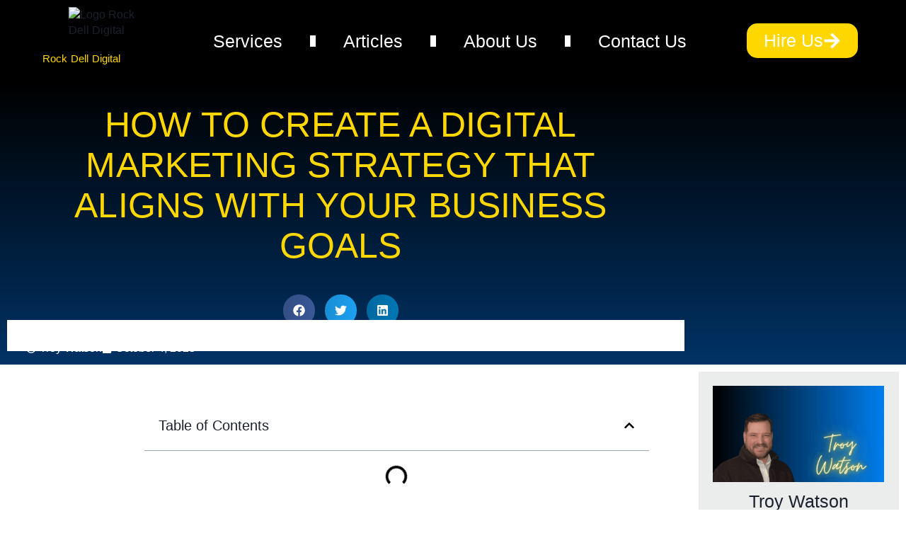

--- FILE ---
content_type: text/html; charset=UTF-8
request_url: https://rockdelldigital.com/how-to-create-a-digital-marketing-strategy-that-aligns-with-your-business-goals/2/
body_size: 47689
content:
<!doctype html>
<html lang="en-US">
<head>
	<meta charset="UTF-8">
	<meta name="viewport" content="width=device-width, initial-scale=1">
	<link rel="profile" href="https://gmpg.org/xfn/11">
	<title>How To Create a Digital Marketing Strategy That Aligns With Your Business Goals - Rock Dell Digital </title>
	<style>img:is([sizes="auto" i], [sizes^="auto," i]) { contain-intrinsic-size: 3000px 1500px }</style>
	<meta name="description" content="Creating a digital marketing strategy is one of the most important things you can do to ensure your companies long term success. In today&#039;s fast-paced digital world, having a solid online presence is important for businesses of all sizes. But it&#039;s not just about being online; it&#039;s about being online&hellip;">
<meta name="robots" content="index, follow, max-snippet:-1, max-image-preview:large, max-video-preview:-1">
<link rel="canonical" href="https://rockdelldigital.com/how-to-create-a-digital-marketing-strategy-that-aligns-with-your-business-goals/">
<meta property="og:url" content="https://rockdelldigital.com/how-to-create-a-digital-marketing-strategy-that-aligns-with-your-business-goals/2/">
<meta property="og:site_name" content="Rock Dell Digital ">
<meta property="og:locale" content="en_US">
<meta property="og:type" content="article">
<meta property="og:title" content="How To Create a Digital Marketing Strategy That Aligns With Your Business Goals - Rock Dell Digital ">
<meta property="og:description" content="Creating a digital marketing strategy is one of the most important things you can do to ensure your companies long term success. In today&#039;s fast-paced digital world, having a solid online presence is important for businesses of all sizes. But it&#039;s not just about being online; it&#039;s about being online&hellip;">
<meta property="og:image" content="https://rockdelldigital.com/wp-content/uploads/2023/10/Simple-Photocentric-Music-Mix-YouTube-Thumbnail-1-1.png">
<meta property="og:image:secure_url" content="https://rockdelldigital.com/wp-content/uploads/2023/10/Simple-Photocentric-Music-Mix-YouTube-Thumbnail-1-1.png">
<meta property="og:image:width" content="1280">
<meta property="og:image:height" content="720">
<meta property="fb:pages" content="">
<meta property="fb:admins" content="">
<meta property="fb:app_id" content="">
<meta name="twitter:card" content="summary">
<meta name="twitter:title" content="How To Create a Digital Marketing Strategy That Aligns With Your Business Goals - Rock Dell Digital ">
<meta name="twitter:description" content="Creating a digital marketing strategy is one of the most important things you can do to ensure your companies long term success. In today&#039;s fast-paced digital world, having a solid online presence is important for businesses of all sizes. But it&#039;s not just about being online; it&#039;s about being online&hellip;">
<meta name="twitter:image" content="https://rockdelldigital.com/wp-content/uploads/2023/10/Simple-Photocentric-Music-Mix-YouTube-Thumbnail-1-1-1024x576.png">
<link rel="alternate" type="application/rss+xml" title="Rock Dell Digital  &raquo; Feed" href="https://rockdelldigital.com/feed/" />
<link rel="alternate" type="application/rss+xml" title="Rock Dell Digital  &raquo; Comments Feed" href="https://rockdelldigital.com/comments/feed/" />
<link rel="alternate" type="application/rss+xml" title="Rock Dell Digital  &raquo; How To Create a Digital Marketing Strategy That Aligns With Your Business Goals Comments Feed" href="https://rockdelldigital.com/how-to-create-a-digital-marketing-strategy-that-aligns-with-your-business-goals/feed/" />
<script>
window._wpemojiSettings = {"baseUrl":"https:\/\/s.w.org\/images\/core\/emoji\/16.0.1\/72x72\/","ext":".png","svgUrl":"https:\/\/s.w.org\/images\/core\/emoji\/16.0.1\/svg\/","svgExt":".svg","source":{"concatemoji":"https:\/\/rockdelldigital.com\/wp-includes\/js\/wp-emoji-release.min.js?ver=6.8.3"}};
/*! This file is auto-generated */
!function(s,n){var o,i,e;function c(e){try{var t={supportTests:e,timestamp:(new Date).valueOf()};sessionStorage.setItem(o,JSON.stringify(t))}catch(e){}}function p(e,t,n){e.clearRect(0,0,e.canvas.width,e.canvas.height),e.fillText(t,0,0);var t=new Uint32Array(e.getImageData(0,0,e.canvas.width,e.canvas.height).data),a=(e.clearRect(0,0,e.canvas.width,e.canvas.height),e.fillText(n,0,0),new Uint32Array(e.getImageData(0,0,e.canvas.width,e.canvas.height).data));return t.every(function(e,t){return e===a[t]})}function u(e,t){e.clearRect(0,0,e.canvas.width,e.canvas.height),e.fillText(t,0,0);for(var n=e.getImageData(16,16,1,1),a=0;a<n.data.length;a++)if(0!==n.data[a])return!1;return!0}function f(e,t,n,a){switch(t){case"flag":return n(e,"\ud83c\udff3\ufe0f\u200d\u26a7\ufe0f","\ud83c\udff3\ufe0f\u200b\u26a7\ufe0f")?!1:!n(e,"\ud83c\udde8\ud83c\uddf6","\ud83c\udde8\u200b\ud83c\uddf6")&&!n(e,"\ud83c\udff4\udb40\udc67\udb40\udc62\udb40\udc65\udb40\udc6e\udb40\udc67\udb40\udc7f","\ud83c\udff4\u200b\udb40\udc67\u200b\udb40\udc62\u200b\udb40\udc65\u200b\udb40\udc6e\u200b\udb40\udc67\u200b\udb40\udc7f");case"emoji":return!a(e,"\ud83e\udedf")}return!1}function g(e,t,n,a){var r="undefined"!=typeof WorkerGlobalScope&&self instanceof WorkerGlobalScope?new OffscreenCanvas(300,150):s.createElement("canvas"),o=r.getContext("2d",{willReadFrequently:!0}),i=(o.textBaseline="top",o.font="600 32px Arial",{});return e.forEach(function(e){i[e]=t(o,e,n,a)}),i}function t(e){var t=s.createElement("script");t.src=e,t.defer=!0,s.head.appendChild(t)}"undefined"!=typeof Promise&&(o="wpEmojiSettingsSupports",i=["flag","emoji"],n.supports={everything:!0,everythingExceptFlag:!0},e=new Promise(function(e){s.addEventListener("DOMContentLoaded",e,{once:!0})}),new Promise(function(t){var n=function(){try{var e=JSON.parse(sessionStorage.getItem(o));if("object"==typeof e&&"number"==typeof e.timestamp&&(new Date).valueOf()<e.timestamp+604800&&"object"==typeof e.supportTests)return e.supportTests}catch(e){}return null}();if(!n){if("undefined"!=typeof Worker&&"undefined"!=typeof OffscreenCanvas&&"undefined"!=typeof URL&&URL.createObjectURL&&"undefined"!=typeof Blob)try{var e="postMessage("+g.toString()+"("+[JSON.stringify(i),f.toString(),p.toString(),u.toString()].join(",")+"));",a=new Blob([e],{type:"text/javascript"}),r=new Worker(URL.createObjectURL(a),{name:"wpTestEmojiSupports"});return void(r.onmessage=function(e){c(n=e.data),r.terminate(),t(n)})}catch(e){}c(n=g(i,f,p,u))}t(n)}).then(function(e){for(var t in e)n.supports[t]=e[t],n.supports.everything=n.supports.everything&&n.supports[t],"flag"!==t&&(n.supports.everythingExceptFlag=n.supports.everythingExceptFlag&&n.supports[t]);n.supports.everythingExceptFlag=n.supports.everythingExceptFlag&&!n.supports.flag,n.DOMReady=!1,n.readyCallback=function(){n.DOMReady=!0}}).then(function(){return e}).then(function(){var e;n.supports.everything||(n.readyCallback(),(e=n.source||{}).concatemoji?t(e.concatemoji):e.wpemoji&&e.twemoji&&(t(e.twemoji),t(e.wpemoji)))}))}((window,document),window._wpemojiSettings);
</script>
<style id='wp-emoji-styles-inline-css'>

	img.wp-smiley, img.emoji {
		display: inline !important;
		border: none !important;
		box-shadow: none !important;
		height: 1em !important;
		width: 1em !important;
		margin: 0 0.07em !important;
		vertical-align: -0.1em !important;
		background: none !important;
		padding: 0 !important;
	}
</style>
<link rel='stylesheet' id='wp-block-library-css' href='https://rockdelldigital.com/wp-includes/css/dist/block-library/style.min.css?ver=6.8.3' media='all' />
<style id='global-styles-inline-css'>
:root{--wp--preset--aspect-ratio--square: 1;--wp--preset--aspect-ratio--4-3: 4/3;--wp--preset--aspect-ratio--3-4: 3/4;--wp--preset--aspect-ratio--3-2: 3/2;--wp--preset--aspect-ratio--2-3: 2/3;--wp--preset--aspect-ratio--16-9: 16/9;--wp--preset--aspect-ratio--9-16: 9/16;--wp--preset--color--black: #000000;--wp--preset--color--cyan-bluish-gray: #abb8c3;--wp--preset--color--white: #ffffff;--wp--preset--color--pale-pink: #f78da7;--wp--preset--color--vivid-red: #cf2e2e;--wp--preset--color--luminous-vivid-orange: #ff6900;--wp--preset--color--luminous-vivid-amber: #fcb900;--wp--preset--color--light-green-cyan: #7bdcb5;--wp--preset--color--vivid-green-cyan: #00d084;--wp--preset--color--pale-cyan-blue: #8ed1fc;--wp--preset--color--vivid-cyan-blue: #0693e3;--wp--preset--color--vivid-purple: #9b51e0;--wp--preset--gradient--vivid-cyan-blue-to-vivid-purple: linear-gradient(135deg,rgba(6,147,227,1) 0%,rgb(155,81,224) 100%);--wp--preset--gradient--light-green-cyan-to-vivid-green-cyan: linear-gradient(135deg,rgb(122,220,180) 0%,rgb(0,208,130) 100%);--wp--preset--gradient--luminous-vivid-amber-to-luminous-vivid-orange: linear-gradient(135deg,rgba(252,185,0,1) 0%,rgba(255,105,0,1) 100%);--wp--preset--gradient--luminous-vivid-orange-to-vivid-red: linear-gradient(135deg,rgba(255,105,0,1) 0%,rgb(207,46,46) 100%);--wp--preset--gradient--very-light-gray-to-cyan-bluish-gray: linear-gradient(135deg,rgb(238,238,238) 0%,rgb(169,184,195) 100%);--wp--preset--gradient--cool-to-warm-spectrum: linear-gradient(135deg,rgb(74,234,220) 0%,rgb(151,120,209) 20%,rgb(207,42,186) 40%,rgb(238,44,130) 60%,rgb(251,105,98) 80%,rgb(254,248,76) 100%);--wp--preset--gradient--blush-light-purple: linear-gradient(135deg,rgb(255,206,236) 0%,rgb(152,150,240) 100%);--wp--preset--gradient--blush-bordeaux: linear-gradient(135deg,rgb(254,205,165) 0%,rgb(254,45,45) 50%,rgb(107,0,62) 100%);--wp--preset--gradient--luminous-dusk: linear-gradient(135deg,rgb(255,203,112) 0%,rgb(199,81,192) 50%,rgb(65,88,208) 100%);--wp--preset--gradient--pale-ocean: linear-gradient(135deg,rgb(255,245,203) 0%,rgb(182,227,212) 50%,rgb(51,167,181) 100%);--wp--preset--gradient--electric-grass: linear-gradient(135deg,rgb(202,248,128) 0%,rgb(113,206,126) 100%);--wp--preset--gradient--midnight: linear-gradient(135deg,rgb(2,3,129) 0%,rgb(40,116,252) 100%);--wp--preset--font-size--small: 13px;--wp--preset--font-size--medium: 20px;--wp--preset--font-size--large: 36px;--wp--preset--font-size--x-large: 42px;--wp--preset--spacing--20: 0.44rem;--wp--preset--spacing--30: 0.67rem;--wp--preset--spacing--40: 1rem;--wp--preset--spacing--50: 1.5rem;--wp--preset--spacing--60: 2.25rem;--wp--preset--spacing--70: 3.38rem;--wp--preset--spacing--80: 5.06rem;--wp--preset--shadow--natural: 6px 6px 9px rgba(0, 0, 0, 0.2);--wp--preset--shadow--deep: 12px 12px 50px rgba(0, 0, 0, 0.4);--wp--preset--shadow--sharp: 6px 6px 0px rgba(0, 0, 0, 0.2);--wp--preset--shadow--outlined: 6px 6px 0px -3px rgba(255, 255, 255, 1), 6px 6px rgba(0, 0, 0, 1);--wp--preset--shadow--crisp: 6px 6px 0px rgba(0, 0, 0, 1);}:root { --wp--style--global--content-size: 800px;--wp--style--global--wide-size: 1200px; }:where(body) { margin: 0; }.wp-site-blocks > .alignleft { float: left; margin-right: 2em; }.wp-site-blocks > .alignright { float: right; margin-left: 2em; }.wp-site-blocks > .aligncenter { justify-content: center; margin-left: auto; margin-right: auto; }:where(.wp-site-blocks) > * { margin-block-start: 24px; margin-block-end: 0; }:where(.wp-site-blocks) > :first-child { margin-block-start: 0; }:where(.wp-site-blocks) > :last-child { margin-block-end: 0; }:root { --wp--style--block-gap: 24px; }:root :where(.is-layout-flow) > :first-child{margin-block-start: 0;}:root :where(.is-layout-flow) > :last-child{margin-block-end: 0;}:root :where(.is-layout-flow) > *{margin-block-start: 24px;margin-block-end: 0;}:root :where(.is-layout-constrained) > :first-child{margin-block-start: 0;}:root :where(.is-layout-constrained) > :last-child{margin-block-end: 0;}:root :where(.is-layout-constrained) > *{margin-block-start: 24px;margin-block-end: 0;}:root :where(.is-layout-flex){gap: 24px;}:root :where(.is-layout-grid){gap: 24px;}.is-layout-flow > .alignleft{float: left;margin-inline-start: 0;margin-inline-end: 2em;}.is-layout-flow > .alignright{float: right;margin-inline-start: 2em;margin-inline-end: 0;}.is-layout-flow > .aligncenter{margin-left: auto !important;margin-right: auto !important;}.is-layout-constrained > .alignleft{float: left;margin-inline-start: 0;margin-inline-end: 2em;}.is-layout-constrained > .alignright{float: right;margin-inline-start: 2em;margin-inline-end: 0;}.is-layout-constrained > .aligncenter{margin-left: auto !important;margin-right: auto !important;}.is-layout-constrained > :where(:not(.alignleft):not(.alignright):not(.alignfull)){max-width: var(--wp--style--global--content-size);margin-left: auto !important;margin-right: auto !important;}.is-layout-constrained > .alignwide{max-width: var(--wp--style--global--wide-size);}body .is-layout-flex{display: flex;}.is-layout-flex{flex-wrap: wrap;align-items: center;}.is-layout-flex > :is(*, div){margin: 0;}body .is-layout-grid{display: grid;}.is-layout-grid > :is(*, div){margin: 0;}body{padding-top: 0px;padding-right: 0px;padding-bottom: 0px;padding-left: 0px;}a:where(:not(.wp-element-button)){text-decoration: underline;}:root :where(.wp-element-button, .wp-block-button__link){background-color: #32373c;border-width: 0;color: #fff;font-family: inherit;font-size: inherit;line-height: inherit;padding: calc(0.667em + 2px) calc(1.333em + 2px);text-decoration: none;}.has-black-color{color: var(--wp--preset--color--black) !important;}.has-cyan-bluish-gray-color{color: var(--wp--preset--color--cyan-bluish-gray) !important;}.has-white-color{color: var(--wp--preset--color--white) !important;}.has-pale-pink-color{color: var(--wp--preset--color--pale-pink) !important;}.has-vivid-red-color{color: var(--wp--preset--color--vivid-red) !important;}.has-luminous-vivid-orange-color{color: var(--wp--preset--color--luminous-vivid-orange) !important;}.has-luminous-vivid-amber-color{color: var(--wp--preset--color--luminous-vivid-amber) !important;}.has-light-green-cyan-color{color: var(--wp--preset--color--light-green-cyan) !important;}.has-vivid-green-cyan-color{color: var(--wp--preset--color--vivid-green-cyan) !important;}.has-pale-cyan-blue-color{color: var(--wp--preset--color--pale-cyan-blue) !important;}.has-vivid-cyan-blue-color{color: var(--wp--preset--color--vivid-cyan-blue) !important;}.has-vivid-purple-color{color: var(--wp--preset--color--vivid-purple) !important;}.has-black-background-color{background-color: var(--wp--preset--color--black) !important;}.has-cyan-bluish-gray-background-color{background-color: var(--wp--preset--color--cyan-bluish-gray) !important;}.has-white-background-color{background-color: var(--wp--preset--color--white) !important;}.has-pale-pink-background-color{background-color: var(--wp--preset--color--pale-pink) !important;}.has-vivid-red-background-color{background-color: var(--wp--preset--color--vivid-red) !important;}.has-luminous-vivid-orange-background-color{background-color: var(--wp--preset--color--luminous-vivid-orange) !important;}.has-luminous-vivid-amber-background-color{background-color: var(--wp--preset--color--luminous-vivid-amber) !important;}.has-light-green-cyan-background-color{background-color: var(--wp--preset--color--light-green-cyan) !important;}.has-vivid-green-cyan-background-color{background-color: var(--wp--preset--color--vivid-green-cyan) !important;}.has-pale-cyan-blue-background-color{background-color: var(--wp--preset--color--pale-cyan-blue) !important;}.has-vivid-cyan-blue-background-color{background-color: var(--wp--preset--color--vivid-cyan-blue) !important;}.has-vivid-purple-background-color{background-color: var(--wp--preset--color--vivid-purple) !important;}.has-black-border-color{border-color: var(--wp--preset--color--black) !important;}.has-cyan-bluish-gray-border-color{border-color: var(--wp--preset--color--cyan-bluish-gray) !important;}.has-white-border-color{border-color: var(--wp--preset--color--white) !important;}.has-pale-pink-border-color{border-color: var(--wp--preset--color--pale-pink) !important;}.has-vivid-red-border-color{border-color: var(--wp--preset--color--vivid-red) !important;}.has-luminous-vivid-orange-border-color{border-color: var(--wp--preset--color--luminous-vivid-orange) !important;}.has-luminous-vivid-amber-border-color{border-color: var(--wp--preset--color--luminous-vivid-amber) !important;}.has-light-green-cyan-border-color{border-color: var(--wp--preset--color--light-green-cyan) !important;}.has-vivid-green-cyan-border-color{border-color: var(--wp--preset--color--vivid-green-cyan) !important;}.has-pale-cyan-blue-border-color{border-color: var(--wp--preset--color--pale-cyan-blue) !important;}.has-vivid-cyan-blue-border-color{border-color: var(--wp--preset--color--vivid-cyan-blue) !important;}.has-vivid-purple-border-color{border-color: var(--wp--preset--color--vivid-purple) !important;}.has-vivid-cyan-blue-to-vivid-purple-gradient-background{background: var(--wp--preset--gradient--vivid-cyan-blue-to-vivid-purple) !important;}.has-light-green-cyan-to-vivid-green-cyan-gradient-background{background: var(--wp--preset--gradient--light-green-cyan-to-vivid-green-cyan) !important;}.has-luminous-vivid-amber-to-luminous-vivid-orange-gradient-background{background: var(--wp--preset--gradient--luminous-vivid-amber-to-luminous-vivid-orange) !important;}.has-luminous-vivid-orange-to-vivid-red-gradient-background{background: var(--wp--preset--gradient--luminous-vivid-orange-to-vivid-red) !important;}.has-very-light-gray-to-cyan-bluish-gray-gradient-background{background: var(--wp--preset--gradient--very-light-gray-to-cyan-bluish-gray) !important;}.has-cool-to-warm-spectrum-gradient-background{background: var(--wp--preset--gradient--cool-to-warm-spectrum) !important;}.has-blush-light-purple-gradient-background{background: var(--wp--preset--gradient--blush-light-purple) !important;}.has-blush-bordeaux-gradient-background{background: var(--wp--preset--gradient--blush-bordeaux) !important;}.has-luminous-dusk-gradient-background{background: var(--wp--preset--gradient--luminous-dusk) !important;}.has-pale-ocean-gradient-background{background: var(--wp--preset--gradient--pale-ocean) !important;}.has-electric-grass-gradient-background{background: var(--wp--preset--gradient--electric-grass) !important;}.has-midnight-gradient-background{background: var(--wp--preset--gradient--midnight) !important;}.has-small-font-size{font-size: var(--wp--preset--font-size--small) !important;}.has-medium-font-size{font-size: var(--wp--preset--font-size--medium) !important;}.has-large-font-size{font-size: var(--wp--preset--font-size--large) !important;}.has-x-large-font-size{font-size: var(--wp--preset--font-size--x-large) !important;}
:root :where(.wp-block-pullquote){font-size: 1.5em;line-height: 1.6;}
</style>
<link rel='stylesheet' id='hello-elementor-css' href='https://rockdelldigital.com/wp-content/themes/hello-elementor/assets/css/reset.css?ver=3.4.4' media='all' />
<link rel='stylesheet' id='hello-elementor-theme-style-css' href='https://rockdelldigital.com/wp-content/themes/hello-elementor/assets/css/theme.css?ver=3.4.4' media='all' />
<link rel='stylesheet' id='hello-elementor-header-footer-css' href='https://rockdelldigital.com/wp-content/themes/hello-elementor/assets/css/header-footer.css?ver=3.4.4' media='all' />
<link rel='stylesheet' id='elementor-frontend-css' href='https://rockdelldigital.com/wp-content/plugins/elementor/assets/css/frontend.min.css?ver=3.32.4' media='all' />
<link rel='stylesheet' id='elementor-post-5-css' href='https://rockdelldigital.com/wp-content/uploads/elementor/css/post-5.css?ver=1762596209' media='all' />
<link rel='stylesheet' id='widget-image-css' href='https://rockdelldigital.com/wp-content/plugins/elementor/assets/css/widget-image.min.css?ver=3.32.4' media='all' />
<link rel='stylesheet' id='widget-heading-css' href='https://rockdelldigital.com/wp-content/plugins/elementor/assets/css/widget-heading.min.css?ver=3.32.4' media='all' />
<link rel='stylesheet' id='e-animation-fadeIn-css' href='https://rockdelldigital.com/wp-content/plugins/elementor/assets/lib/animations/styles/fadeIn.min.css?ver=3.32.4' media='all' />
<link rel='stylesheet' id='widget-nav-menu-css' href='https://rockdelldigital.com/wp-content/plugins/elementor-pro/assets/css/widget-nav-menu.min.css?ver=3.28.3' media='all' />
<link rel='stylesheet' id='e-sticky-css' href='https://rockdelldigital.com/wp-content/plugins/elementor-pro/assets/css/modules/sticky.min.css?ver=3.28.3' media='all' />
<link rel='stylesheet' id='widget-social-icons-css' href='https://rockdelldigital.com/wp-content/plugins/elementor/assets/css/widget-social-icons.min.css?ver=3.32.4' media='all' />
<link rel='stylesheet' id='e-apple-webkit-css' href='https://rockdelldigital.com/wp-content/plugins/elementor/assets/css/conditionals/apple-webkit.min.css?ver=3.32.4' media='all' />
<link rel='stylesheet' id='widget-share-buttons-css' href='https://rockdelldigital.com/wp-content/plugins/elementor-pro/assets/css/widget-share-buttons.min.css?ver=3.28.3' media='all' />
<link rel='stylesheet' id='widget-post-info-css' href='https://rockdelldigital.com/wp-content/plugins/elementor-pro/assets/css/widget-post-info.min.css?ver=3.28.3' media='all' />
<link rel='stylesheet' id='widget-icon-list-css' href='https://rockdelldigital.com/wp-content/plugins/elementor/assets/css/widget-icon-list.min.css?ver=3.32.4' media='all' />
<link rel='stylesheet' id='widget-table-of-contents-css' href='https://rockdelldigital.com/wp-content/plugins/elementor-pro/assets/css/widget-table-of-contents.min.css?ver=3.28.3' media='all' />
<link rel='stylesheet' id='widget-divider-css' href='https://rockdelldigital.com/wp-content/plugins/elementor/assets/css/widget-divider.min.css?ver=3.32.4' media='all' />
<link rel='stylesheet' id='widget-posts-css' href='https://rockdelldigital.com/wp-content/plugins/elementor-pro/assets/css/widget-posts.min.css?ver=3.28.3' media='all' />
<link rel='stylesheet' id='widget-call-to-action-css' href='https://rockdelldigital.com/wp-content/plugins/elementor-pro/assets/css/widget-call-to-action.min.css?ver=3.28.3' media='all' />
<link rel='stylesheet' id='e-transitions-css' href='https://rockdelldigital.com/wp-content/plugins/elementor-pro/assets/css/conditionals/transitions.min.css?ver=3.28.3' media='all' />
<link rel='stylesheet' id='widget-form-css' href='https://rockdelldigital.com/wp-content/plugins/elementor-pro/assets/css/widget-form.min.css?ver=3.28.3' media='all' />
<link rel='stylesheet' id='e-animation-zoomIn-css' href='https://rockdelldigital.com/wp-content/plugins/elementor/assets/lib/animations/styles/zoomIn.min.css?ver=3.32.4' media='all' />
<link rel='stylesheet' id='e-animation-rotateInUpLeft-css' href='https://rockdelldigital.com/wp-content/plugins/elementor/assets/lib/animations/styles/rotateInUpLeft.min.css?ver=3.32.4' media='all' />
<link rel='stylesheet' id='e-animation-fadeInDown-css' href='https://rockdelldigital.com/wp-content/plugins/elementor/assets/lib/animations/styles/fadeInDown.min.css?ver=3.32.4' media='all' />
<link rel='stylesheet' id='e-animation-fadeInRight-css' href='https://rockdelldigital.com/wp-content/plugins/elementor/assets/lib/animations/styles/fadeInRight.min.css?ver=3.32.4' media='all' />
<link rel='stylesheet' id='e-popup-css' href='https://rockdelldigital.com/wp-content/plugins/elementor-pro/assets/css/conditionals/popup.min.css?ver=3.28.3' media='all' />
<link rel='stylesheet' id='font-awesome-5-all-css' href='https://rockdelldigital.com/wp-content/plugins/elementor/assets/lib/font-awesome/css/all.min.css?ver=3.32.4' media='all' />
<link rel='stylesheet' id='font-awesome-4-shim-css' href='https://rockdelldigital.com/wp-content/plugins/elementor/assets/lib/font-awesome/css/v4-shims.min.css?ver=3.32.4' media='all' />
<link rel='stylesheet' id='elementor-post-4919-css' href='https://rockdelldigital.com/wp-content/uploads/elementor/css/post-4919.css?ver=1762596209' media='all' />
<link rel='stylesheet' id='elementor-post-4939-css' href='https://rockdelldigital.com/wp-content/uploads/elementor/css/post-4939.css?ver=1762596209' media='all' />
<link rel='stylesheet' id='elementor-post-4904-css' href='https://rockdelldigital.com/wp-content/uploads/elementor/css/post-4904.css?ver=1762596210' media='all' />
<link rel='stylesheet' id='elementor-post-5303-css' href='https://rockdelldigital.com/wp-content/uploads/elementor/css/post-5303.css?ver=1762596210' media='all' />
<link rel='stylesheet' id='elementor-gf-local-lexend-css' href='https://rockdelldigital.com/wp-content/uploads/elementor/google-fonts/css/lexend.css?ver=1745415729' media='all' />
<link rel='stylesheet' id='elementor-gf-local-montserrat-css' href='https://rockdelldigital.com/wp-content/uploads/elementor/google-fonts/css/montserrat.css?ver=1745415915' media='all' />
<link rel='stylesheet' id='elementor-gf-local-roboto-css' href='https://rockdelldigital.com/wp-content/uploads/elementor/google-fonts/css/roboto.css?ver=1745416111' media='all' />
<link rel='stylesheet' id='elementor-gf-local-merriweather-css' href='https://rockdelldigital.com/wp-content/uploads/elementor/google-fonts/css/merriweather.css?ver=1745416148' media='all' />
<link rel='stylesheet' id='elementor-gf-local-varelaround-css' href='https://rockdelldigital.com/wp-content/uploads/elementor/google-fonts/css/varelaround.css?ver=1745416112' media='all' />
<script src="https://rockdelldigital.com/wp-includes/js/jquery/jquery.min.js?ver=3.7.1" id="jquery-core-js"></script>
<script src="https://rockdelldigital.com/wp-includes/js/jquery/jquery-migrate.min.js?ver=3.4.1" id="jquery-migrate-js"></script>
<script src="https://rockdelldigital.com/wp-content/plugins/elementor/assets/lib/font-awesome/js/v4-shims.min.js?ver=3.32.4" id="font-awesome-4-shim-js"></script>
<link rel="https://api.w.org/" href="https://rockdelldigital.com/wp-json/" /><link rel="alternate" title="JSON" type="application/json" href="https://rockdelldigital.com/wp-json/wp/v2/posts/5715" /><link rel="EditURI" type="application/rsd+xml" title="RSD" href="https://rockdelldigital.com/xmlrpc.php?rsd" />
<meta name="generator" content="WordPress 6.8.3" />
<link rel='shortlink' href='https://rockdelldigital.com/?p=5715' />
<link rel="alternate" title="oEmbed (JSON)" type="application/json+oembed" href="https://rockdelldigital.com/wp-json/oembed/1.0/embed?url=https%3A%2F%2Frockdelldigital.com%2Fhow-to-create-a-digital-marketing-strategy-that-aligns-with-your-business-goals%2F" />
<link rel="alternate" title="oEmbed (XML)" type="text/xml+oembed" href="https://rockdelldigital.com/wp-json/oembed/1.0/embed?url=https%3A%2F%2Frockdelldigital.com%2Fhow-to-create-a-digital-marketing-strategy-that-aligns-with-your-business-goals%2F&#038;format=xml" />
<meta name="generator" content="Elementor 3.32.4; features: e_font_icon_svg, additional_custom_breakpoints; settings: css_print_method-external, google_font-enabled, font_display-auto">
			<style>
				.e-con.e-parent:nth-of-type(n+4):not(.e-lazyloaded):not(.e-no-lazyload),
				.e-con.e-parent:nth-of-type(n+4):not(.e-lazyloaded):not(.e-no-lazyload) * {
					background-image: none !important;
				}
				@media screen and (max-height: 1024px) {
					.e-con.e-parent:nth-of-type(n+3):not(.e-lazyloaded):not(.e-no-lazyload),
					.e-con.e-parent:nth-of-type(n+3):not(.e-lazyloaded):not(.e-no-lazyload) * {
						background-image: none !important;
					}
				}
				@media screen and (max-height: 640px) {
					.e-con.e-parent:nth-of-type(n+2):not(.e-lazyloaded):not(.e-no-lazyload),
					.e-con.e-parent:nth-of-type(n+2):not(.e-lazyloaded):not(.e-no-lazyload) * {
						background-image: none !important;
					}
				}
			</style>
			<link rel="icon" href="https://rockdelldigital.com/wp-content/uploads/2023/06/cropped-Logo-Rock-Dell-Digital-32x32.png" sizes="32x32" />
<link rel="icon" href="https://rockdelldigital.com/wp-content/uploads/2023/06/cropped-Logo-Rock-Dell-Digital-192x192.png" sizes="192x192" />
<link rel="apple-touch-icon" href="https://rockdelldigital.com/wp-content/uploads/2023/06/cropped-Logo-Rock-Dell-Digital-180x180.png" />
<meta name="msapplication-TileImage" content="https://rockdelldigital.com/wp-content/uploads/2023/06/cropped-Logo-Rock-Dell-Digital-270x270.png" />
</head>
<body class="wp-singular post-template-default single single-post postid-5715 single-format-standard wp-custom-logo wp-embed-responsive paged-2 single-paged-2 wp-theme-hello-elementor hello-elementor-default elementor-page-4904 elementor-default elementor-kit-5">


<a class="skip-link screen-reader-text" href="#content">Skip to content</a>

		<div data-elementor-type="header" data-elementor-id="4919" class="elementor elementor-4919 elementor-location-header" data-elementor-post-type="elementor_library">
					<section class="elementor-section elementor-top-section elementor-element elementor-element-d1beea8 elementor-section-full_width elementor-section-height-default elementor-section-height-default" data-id="d1beea8" data-element_type="section" id="hide-header" data-settings="{&quot;background_background&quot;:&quot;classic&quot;,&quot;sticky_on&quot;:[&quot;desktop&quot;],&quot;animation&quot;:&quot;none&quot;,&quot;sticky&quot;:&quot;top&quot;,&quot;sticky_offset&quot;:0,&quot;sticky_effects_offset&quot;:0,&quot;sticky_anchor_link_offset&quot;:0}">
						<div class="elementor-container elementor-column-gap-default">
					<div class="elementor-column elementor-col-33 elementor-top-column elementor-element elementor-element-03c4256" data-id="03c4256" data-element_type="column">
			<div class="elementor-widget-wrap elementor-element-populated">
						<div class="elementor-element elementor-element-fa2ce38 elementor-widget elementor-widget-theme-site-logo elementor-widget-image" data-id="fa2ce38" data-element_type="widget" data-widget_type="theme-site-logo.default">
				<div class="elementor-widget-container">
											<a href="https://rockdelldigital.com">
			<img src="https://rockdelldigital.com/wp-content/uploads/elementor/thumbs/cropped-Logo-Rock-Dell-Digital-1-qvgdimkh4w8jmn1lizuq9pmlfbv7njee5jsx01eelw.png" title="cropped-Logo-Rock-Dell-Digital-1.png" alt="Logo Rock Dell Digital" loading="lazy" />				</a>
											</div>
				</div>
				<div class="elementor-element elementor-element-2946aae elementor-widget elementor-widget-theme-site-title elementor-widget-heading" data-id="2946aae" data-element_type="widget" data-widget_type="theme-site-title.default">
				<div class="elementor-widget-container">
					<h2 class="elementor-heading-title elementor-size-default"><a href="https://rockdelldigital.com">Rock Dell Digital </a></h2>				</div>
				</div>
					</div>
		</div>
				<div class="elementor-column elementor-col-33 elementor-top-column elementor-element elementor-element-240cc0c" data-id="240cc0c" data-element_type="column">
			<div class="elementor-widget-wrap elementor-element-populated">
						<div class="elementor-element elementor-element-b81efdd elementor-nav-menu__align-center elementor-widget__width-initial elementor-nav-menu--dropdown-mobile elementor-nav-menu__text-align-center elementor-nav-menu--toggle elementor-nav-menu--burger elementor-invisible elementor-widget elementor-widget-nav-menu" data-id="b81efdd" data-element_type="widget" data-settings="{&quot;_animation&quot;:&quot;fadeIn&quot;,&quot;layout&quot;:&quot;horizontal&quot;,&quot;submenu_icon&quot;:{&quot;value&quot;:&quot;&lt;svg class=\&quot;e-font-icon-svg e-fas-caret-down\&quot; viewBox=\&quot;0 0 320 512\&quot; xmlns=\&quot;http:\/\/www.w3.org\/2000\/svg\&quot;&gt;&lt;path d=\&quot;M31.3 192h257.3c17.8 0 26.7 21.5 14.1 34.1L174.1 354.8c-7.8 7.8-20.5 7.8-28.3 0L17.2 226.1C4.6 213.5 13.5 192 31.3 192z\&quot;&gt;&lt;\/path&gt;&lt;\/svg&gt;&quot;,&quot;library&quot;:&quot;fa-solid&quot;},&quot;toggle&quot;:&quot;burger&quot;}" data-widget_type="nav-menu.default">
				<div class="elementor-widget-container">
								<nav aria-label="Menu" class="elementor-nav-menu--main elementor-nav-menu__container elementor-nav-menu--layout-horizontal e--pointer-underline e--animation-fade">
				<ul id="menu-1-b81efdd" class="elementor-nav-menu"><li class="menu-item menu-item-type-custom menu-item-object-custom menu-item-has-children menu-item-6255"><a class="elementor-item">Services</a>
<ul class="sub-menu elementor-nav-menu--dropdown">
	<li class="menu-item menu-item-type-post_type menu-item-object-page menu-item-5975"><a href="https://rockdelldigital.com/website-design/" class="elementor-sub-item">Website Design</a></li>
	<li class="menu-item menu-item-type-post_type menu-item-object-page menu-item-5003"><a href="https://rockdelldigital.com/social-media-advertising/" class="elementor-sub-item">Facebook Social Media Advertising</a></li>
	<li class="menu-item menu-item-type-post_type menu-item-object-page menu-item-4170"><a href="https://rockdelldigital.com/google-ads-management/" class="elementor-sub-item">Google Ads Management</a></li>
	<li class="menu-item menu-item-type-post_type menu-item-object-page menu-item-4141"><a href="https://rockdelldigital.com/google-business-profile-service/" class="elementor-sub-item">Google Business Profile Service</a></li>
</ul>
</li>
<li class="menu-item menu-item-type-post_type menu-item-object-page menu-item-has-children menu-item-3763"><a href="https://rockdelldigital.com/blog/" class="elementor-item">Articles</a>
<ul class="sub-menu elementor-nav-menu--dropdown">
	<li class="menu-item menu-item-type-post_type menu-item-object-page menu-item-5293"><a href="https://rockdelldigital.com/google-ad-campaign-tips/" class="elementor-sub-item">Google Ad Campaign Tips</a></li>
	<li class="menu-item menu-item-type-post_type menu-item-object-page menu-item-5417"><a href="https://rockdelldigital.com/facebook-meta-ads/" class="elementor-sub-item">Facebook/Meta Ads</a></li>
	<li class="menu-item menu-item-type-post_type menu-item-object-page menu-item-5236"><a href="https://rockdelldigital.com/google-business-profile-articles/" class="elementor-sub-item">Google Business Profile – Articles</a></li>
	<li class="menu-item menu-item-type-post_type menu-item-object-page menu-item-3832"><a href="https://rockdelldigital.com/business-advice/" class="elementor-sub-item">Business Advice</a></li>
	<li class="menu-item menu-item-type-post_type menu-item-object-page menu-item-3762"><a href="https://rockdelldigital.com/how-to-start-a-business/" class="elementor-sub-item">How To Start a Business</a></li>
</ul>
</li>
<li class="menu-item menu-item-type-post_type menu-item-object-page menu-item-4142"><a href="https://rockdelldigital.com/about/" class="elementor-item">About Us</a></li>
<li class="menu-item menu-item-type-post_type menu-item-object-page menu-item-4143"><a href="https://rockdelldigital.com/contact-us/" class="elementor-item">Contact Us</a></li>
</ul>			</nav>
					<div class="elementor-menu-toggle" role="button" tabindex="0" aria-label="Menu Toggle" aria-expanded="false">
			<svg aria-hidden="true" role="presentation" class="elementor-menu-toggle__icon--open e-font-icon-svg e-eicon-menu-bar" viewBox="0 0 1000 1000" xmlns="http://www.w3.org/2000/svg"><path d="M104 333H896C929 333 958 304 958 271S929 208 896 208H104C71 208 42 237 42 271S71 333 104 333ZM104 583H896C929 583 958 554 958 521S929 458 896 458H104C71 458 42 487 42 521S71 583 104 583ZM104 833H896C929 833 958 804 958 771S929 708 896 708H104C71 708 42 737 42 771S71 833 104 833Z"></path></svg><svg aria-hidden="true" role="presentation" class="elementor-menu-toggle__icon--close e-font-icon-svg e-eicon-close" viewBox="0 0 1000 1000" xmlns="http://www.w3.org/2000/svg"><path d="M742 167L500 408 258 167C246 154 233 150 217 150 196 150 179 158 167 167 154 179 150 196 150 212 150 229 154 242 171 254L408 500 167 742C138 771 138 800 167 829 196 858 225 858 254 829L496 587 738 829C750 842 767 846 783 846 800 846 817 842 829 829 842 817 846 804 846 783 846 767 842 750 829 737L588 500 833 258C863 229 863 200 833 171 804 137 775 137 742 167Z"></path></svg>		</div>
					<nav class="elementor-nav-menu--dropdown elementor-nav-menu__container" aria-hidden="true">
				<ul id="menu-2-b81efdd" class="elementor-nav-menu"><li class="menu-item menu-item-type-custom menu-item-object-custom menu-item-has-children menu-item-6255"><a class="elementor-item" tabindex="-1">Services</a>
<ul class="sub-menu elementor-nav-menu--dropdown">
	<li class="menu-item menu-item-type-post_type menu-item-object-page menu-item-5975"><a href="https://rockdelldigital.com/website-design/" class="elementor-sub-item" tabindex="-1">Website Design</a></li>
	<li class="menu-item menu-item-type-post_type menu-item-object-page menu-item-5003"><a href="https://rockdelldigital.com/social-media-advertising/" class="elementor-sub-item" tabindex="-1">Facebook Social Media Advertising</a></li>
	<li class="menu-item menu-item-type-post_type menu-item-object-page menu-item-4170"><a href="https://rockdelldigital.com/google-ads-management/" class="elementor-sub-item" tabindex="-1">Google Ads Management</a></li>
	<li class="menu-item menu-item-type-post_type menu-item-object-page menu-item-4141"><a href="https://rockdelldigital.com/google-business-profile-service/" class="elementor-sub-item" tabindex="-1">Google Business Profile Service</a></li>
</ul>
</li>
<li class="menu-item menu-item-type-post_type menu-item-object-page menu-item-has-children menu-item-3763"><a href="https://rockdelldigital.com/blog/" class="elementor-item" tabindex="-1">Articles</a>
<ul class="sub-menu elementor-nav-menu--dropdown">
	<li class="menu-item menu-item-type-post_type menu-item-object-page menu-item-5293"><a href="https://rockdelldigital.com/google-ad-campaign-tips/" class="elementor-sub-item" tabindex="-1">Google Ad Campaign Tips</a></li>
	<li class="menu-item menu-item-type-post_type menu-item-object-page menu-item-5417"><a href="https://rockdelldigital.com/facebook-meta-ads/" class="elementor-sub-item" tabindex="-1">Facebook/Meta Ads</a></li>
	<li class="menu-item menu-item-type-post_type menu-item-object-page menu-item-5236"><a href="https://rockdelldigital.com/google-business-profile-articles/" class="elementor-sub-item" tabindex="-1">Google Business Profile – Articles</a></li>
	<li class="menu-item menu-item-type-post_type menu-item-object-page menu-item-3832"><a href="https://rockdelldigital.com/business-advice/" class="elementor-sub-item" tabindex="-1">Business Advice</a></li>
	<li class="menu-item menu-item-type-post_type menu-item-object-page menu-item-3762"><a href="https://rockdelldigital.com/how-to-start-a-business/" class="elementor-sub-item" tabindex="-1">How To Start a Business</a></li>
</ul>
</li>
<li class="menu-item menu-item-type-post_type menu-item-object-page menu-item-4142"><a href="https://rockdelldigital.com/about/" class="elementor-item" tabindex="-1">About Us</a></li>
<li class="menu-item menu-item-type-post_type menu-item-object-page menu-item-4143"><a href="https://rockdelldigital.com/contact-us/" class="elementor-item" tabindex="-1">Contact Us</a></li>
</ul>			</nav>
						</div>
				</div>
					</div>
		</div>
				<div class="elementor-column elementor-col-33 elementor-top-column elementor-element elementor-element-1af6e6d elementor-hidden-mobile elementor-hidden-tablet" data-id="1af6e6d" data-element_type="column">
			<div class="elementor-widget-wrap elementor-element-populated">
						<div class="elementor-element elementor-element-4782827 elementor-align-right elementor-hidden-mobile elementor-widget elementor-widget-button" data-id="4782827" data-element_type="widget" data-widget_type="button.default">
				<div class="elementor-widget-container">
									<div class="elementor-button-wrapper">
					<a class="elementor-button elementor-button-link elementor-size-sm" href="#elementor-action%3Aaction%3Dpopup%3Aopen%26settings%3DeyJpZCI6IjUzMDMiLCJ0b2dnbGUiOmZhbHNlfQ%3D%3D">
						<span class="elementor-button-content-wrapper">
						<span class="elementor-button-icon">
				<svg aria-hidden="true" class="e-font-icon-svg e-fas-arrow-right" viewBox="0 0 448 512" xmlns="http://www.w3.org/2000/svg"><path d="M190.5 66.9l22.2-22.2c9.4-9.4 24.6-9.4 33.9 0L441 239c9.4 9.4 9.4 24.6 0 33.9L246.6 467.3c-9.4 9.4-24.6 9.4-33.9 0l-22.2-22.2c-9.5-9.5-9.3-25 .4-34.3L311.4 296H24c-13.3 0-24-10.7-24-24v-32c0-13.3 10.7-24 24-24h287.4L190.9 101.2c-9.8-9.3-10-24.8-.4-34.3z"></path></svg>			</span>
									<span class="elementor-button-text">Hire Us</span>
					</span>
					</a>
				</div>
								</div>
				</div>
					</div>
		</div>
					</div>
		</section>
		<div class="elementor-element elementor-element-ff80d7d e-flex e-con-boxed e-con e-parent" data-id="ff80d7d" data-element_type="container">
					<div class="e-con-inner">
					</div>
				</div>
				</div>
				<div data-elementor-type="single-post" data-elementor-id="4904" class="elementor elementor-4904 elementor-location-single post-5715 post type-post status-publish format-standard has-post-thumbnail hentry category-digital-marketing category-favorites" data-elementor-post-type="elementor_library">
					<section class="elementor-section elementor-top-section elementor-element elementor-element-336adb0 elementor-section-full_width elementor-section-height-min-height elementor-section-height-default elementor-section-items-middle" data-id="336adb0" data-element_type="section" data-settings="{&quot;background_background&quot;:&quot;gradient&quot;}">
						<div class="elementor-container elementor-column-gap-default">
					<div class="elementor-column elementor-col-50 elementor-top-column elementor-element elementor-element-9d3d89c" data-id="9d3d89c" data-element_type="column">
			<div class="elementor-widget-wrap elementor-element-populated">
						<div class="elementor-element elementor-element-5aa2e0e elementor-widget elementor-widget-theme-post-title elementor-page-title elementor-widget-heading" data-id="5aa2e0e" data-element_type="widget" data-widget_type="theme-post-title.default">
				<div class="elementor-widget-container">
					<h1 class="elementor-heading-title elementor-size-default">How To Create a Digital Marketing Strategy That Aligns With Your Business Goals</h1>				</div>
				</div>
				<div class="elementor-element elementor-element-a15bf64 elementor-share-buttons--view-icon elementor-share-buttons--shape-circle elementor-share-buttons--align-center elementor-share-buttons--skin-gradient elementor-grid-0 elementor-share-buttons--color-official elementor-widget elementor-widget-share-buttons" data-id="a15bf64" data-element_type="widget" data-widget_type="share-buttons.default">
				<div class="elementor-widget-container">
							<div class="elementor-grid">
								<div class="elementor-grid-item">
						<div
							class="elementor-share-btn elementor-share-btn_facebook"
							role="button"
							tabindex="0"
							aria-label="Share on facebook"
						>
															<span class="elementor-share-btn__icon">
								<svg class="e-font-icon-svg e-fab-facebook" viewBox="0 0 512 512" xmlns="http://www.w3.org/2000/svg"><path d="M504 256C504 119 393 8 256 8S8 119 8 256c0 123.78 90.69 226.38 209.25 245V327.69h-63V256h63v-54.64c0-62.15 37-96.48 93.67-96.48 27.14 0 55.52 4.84 55.52 4.84v61h-31.28c-30.8 0-40.41 19.12-40.41 38.73V256h68.78l-11 71.69h-57.78V501C413.31 482.38 504 379.78 504 256z"></path></svg>							</span>
																				</div>
					</div>
									<div class="elementor-grid-item">
						<div
							class="elementor-share-btn elementor-share-btn_twitter"
							role="button"
							tabindex="0"
							aria-label="Share on twitter"
						>
															<span class="elementor-share-btn__icon">
								<svg class="e-font-icon-svg e-fab-twitter" viewBox="0 0 512 512" xmlns="http://www.w3.org/2000/svg"><path d="M459.37 151.716c.325 4.548.325 9.097.325 13.645 0 138.72-105.583 298.558-298.558 298.558-59.452 0-114.68-17.219-161.137-47.106 8.447.974 16.568 1.299 25.34 1.299 49.055 0 94.213-16.568 130.274-44.832-46.132-.975-84.792-31.188-98.112-72.772 6.498.974 12.995 1.624 19.818 1.624 9.421 0 18.843-1.3 27.614-3.573-48.081-9.747-84.143-51.98-84.143-102.985v-1.299c13.969 7.797 30.214 12.67 47.431 13.319-28.264-18.843-46.781-51.005-46.781-87.391 0-19.492 5.197-37.36 14.294-52.954 51.655 63.675 129.3 105.258 216.365 109.807-1.624-7.797-2.599-15.918-2.599-24.04 0-57.828 46.782-104.934 104.934-104.934 30.213 0 57.502 12.67 76.67 33.137 23.715-4.548 46.456-13.32 66.599-25.34-7.798 24.366-24.366 44.833-46.132 57.827 21.117-2.273 41.584-8.122 60.426-16.243-14.292 20.791-32.161 39.308-52.628 54.253z"></path></svg>							</span>
																				</div>
					</div>
									<div class="elementor-grid-item">
						<div
							class="elementor-share-btn elementor-share-btn_linkedin"
							role="button"
							tabindex="0"
							aria-label="Share on linkedin"
						>
															<span class="elementor-share-btn__icon">
								<svg class="e-font-icon-svg e-fab-linkedin" viewBox="0 0 448 512" xmlns="http://www.w3.org/2000/svg"><path d="M416 32H31.9C14.3 32 0 46.5 0 64.3v383.4C0 465.5 14.3 480 31.9 480H416c17.6 0 32-14.5 32-32.3V64.3c0-17.8-14.4-32.3-32-32.3zM135.4 416H69V202.2h66.5V416zm-33.2-243c-21.3 0-38.5-17.3-38.5-38.5S80.9 96 102.2 96c21.2 0 38.5 17.3 38.5 38.5 0 21.3-17.2 38.5-38.5 38.5zm282.1 243h-66.4V312c0-24.8-.5-56.7-34.5-56.7-34.6 0-39.9 27-39.9 54.9V416h-66.4V202.2h63.7v29.2h.9c8.9-16.8 30.6-34.5 62.9-34.5 67.2 0 79.7 44.3 79.7 101.9V416z"></path></svg>							</span>
																				</div>
					</div>
						</div>
						</div>
				</div>
				<div class="elementor-element elementor-element-280efe6 elementor-widget elementor-widget-post-info" data-id="280efe6" data-element_type="widget" data-widget_type="post-info.default">
				<div class="elementor-widget-container">
							<ul class="elementor-inline-items elementor-icon-list-items elementor-post-info">
								<li class="elementor-icon-list-item elementor-repeater-item-54dc46c elementor-inline-item" itemprop="author">
						<a href="https://rockdelldigital.com/author/rockdelldigital/">
											<span class="elementor-icon-list-icon">
								<svg aria-hidden="true" class="e-font-icon-svg e-far-user-circle" viewBox="0 0 496 512" xmlns="http://www.w3.org/2000/svg"><path d="M248 104c-53 0-96 43-96 96s43 96 96 96 96-43 96-96-43-96-96-96zm0 144c-26.5 0-48-21.5-48-48s21.5-48 48-48 48 21.5 48 48-21.5 48-48 48zm0-240C111 8 0 119 0 256s111 248 248 248 248-111 248-248S385 8 248 8zm0 448c-49.7 0-95.1-18.3-130.1-48.4 14.9-23 40.4-38.6 69.6-39.5 20.8 6.4 40.6 9.6 60.5 9.6s39.7-3.1 60.5-9.6c29.2 1 54.7 16.5 69.6 39.5-35 30.1-80.4 48.4-130.1 48.4zm162.7-84.1c-24.4-31.4-62.1-51.9-105.1-51.9-10.2 0-26 9.6-57.6 9.6-31.5 0-47.4-9.6-57.6-9.6-42.9 0-80.6 20.5-105.1 51.9C61.9 339.2 48 299.2 48 256c0-110.3 89.7-200 200-200s200 89.7 200 200c0 43.2-13.9 83.2-37.3 115.9z"></path></svg>							</span>
									<span class="elementor-icon-list-text elementor-post-info__item elementor-post-info__item--type-author">
										Troy Watson					</span>
									</a>
				</li>
				<li class="elementor-icon-list-item elementor-repeater-item-bfe8e58 elementor-inline-item" itemprop="datePublished">
						<a href="https://rockdelldigital.com/2023/10/04/">
											<span class="elementor-icon-list-icon">
								<svg aria-hidden="true" class="e-font-icon-svg e-fas-calendar" viewBox="0 0 448 512" xmlns="http://www.w3.org/2000/svg"><path d="M12 192h424c6.6 0 12 5.4 12 12v260c0 26.5-21.5 48-48 48H48c-26.5 0-48-21.5-48-48V204c0-6.6 5.4-12 12-12zm436-44v-36c0-26.5-21.5-48-48-48h-48V12c0-6.6-5.4-12-12-12h-40c-6.6 0-12 5.4-12 12v52H160V12c0-6.6-5.4-12-12-12h-40c-6.6 0-12 5.4-12 12v52H48C21.5 64 0 85.5 0 112v36c0 6.6 5.4 12 12 12h424c6.6 0 12-5.4 12-12z"></path></svg>							</span>
									<span class="elementor-icon-list-text elementor-post-info__item elementor-post-info__item--type-date">
										<time>October 4, 2023</time>					</span>
									</a>
				</li>
				</ul>
						</div>
				</div>
					</div>
		</div>
				<div class="elementor-column elementor-col-50 elementor-top-column elementor-element elementor-element-a1e6866" data-id="a1e6866" data-element_type="column">
			<div class="elementor-widget-wrap">
							</div>
		</div>
					</div>
		</section>
				<section class="elementor-section elementor-top-section elementor-element elementor-element-979b78d elementor-section-full_width elementor-section-height-default elementor-section-height-default" data-id="979b78d" data-element_type="section" data-settings="{&quot;background_background&quot;:&quot;classic&quot;}">
						<div class="elementor-container elementor-column-gap-default">
					<div class="elementor-column elementor-col-50 elementor-top-column elementor-element elementor-element-6193a71" data-id="6193a71" data-element_type="column">
			<div class="elementor-widget-wrap elementor-element-populated">
						<div class="elementor-element elementor-element-58923e0 elementor-widget elementor-widget-theme-post-featured-image elementor-widget-image" data-id="58923e0" data-element_type="widget" data-widget_type="theme-post-featured-image.default">
				<div class="elementor-widget-container">
															<img width="800" height="450" src="https://rockdelldigital.com/wp-content/uploads/2023/10/Simple-Photocentric-Music-Mix-YouTube-Thumbnail-1-1-1024x576.png" class="attachment-large size-large wp-image-5719" alt="" srcset="https://rockdelldigital.com/wp-content/uploads/2023/10/Simple-Photocentric-Music-Mix-YouTube-Thumbnail-1-1-1024x576.png 1024w, https://rockdelldigital.com/wp-content/uploads/2023/10/Simple-Photocentric-Music-Mix-YouTube-Thumbnail-1-1-300x169.png 300w, https://rockdelldigital.com/wp-content/uploads/2023/10/Simple-Photocentric-Music-Mix-YouTube-Thumbnail-1-1-768x432.png 768w, https://rockdelldigital.com/wp-content/uploads/2023/10/Simple-Photocentric-Music-Mix-YouTube-Thumbnail-1-1.png 1280w" sizes="(max-width: 800px) 100vw, 800px" />															</div>
				</div>
				<div class="elementor-element elementor-element-54067d5 elementor-toc--minimized-on-desktop elementor-widget__width-initial elementor-widget elementor-widget-table-of-contents" data-id="54067d5" data-element_type="widget" data-settings="{&quot;headings_by_tags&quot;:[&quot;h2&quot;,&quot;h3&quot;],&quot;exclude_headings_by_selector&quot;:[],&quot;marker_view&quot;:&quot;bullets&quot;,&quot;minimized_on&quot;:&quot;desktop&quot;,&quot;icon&quot;:{&quot;value&quot;:&quot;fas fa-circle&quot;,&quot;library&quot;:&quot;fa-solid&quot;,&quot;rendered_tag&quot;:&quot;&lt;svg class=\&quot;e-font-icon-svg e-fas-circle\&quot; viewBox=\&quot;0 0 512 512\&quot; xmlns=\&quot;http:\/\/www.w3.org\/2000\/svg\&quot;&gt;&lt;path d=\&quot;M256 8C119 8 8 119 8 256s111 248 248 248 248-111 248-248S393 8 256 8z\&quot;&gt;&lt;\/path&gt;&lt;\/svg&gt;&quot;},&quot;no_headings_message&quot;:&quot;No headings were found on this page.&quot;,&quot;minimize_box&quot;:&quot;yes&quot;,&quot;min_height&quot;:{&quot;unit&quot;:&quot;px&quot;,&quot;size&quot;:&quot;&quot;,&quot;sizes&quot;:[]},&quot;min_height_tablet&quot;:{&quot;unit&quot;:&quot;px&quot;,&quot;size&quot;:&quot;&quot;,&quot;sizes&quot;:[]},&quot;min_height_mobile&quot;:{&quot;unit&quot;:&quot;px&quot;,&quot;size&quot;:&quot;&quot;,&quot;sizes&quot;:[]}}" data-widget_type="table-of-contents.default">
				<div class="elementor-widget-container">
							<div class="elementor-toc__header">
			<h4 class="elementor-toc__header-title">
				Table of Contents			</h4>
							<div class="elementor-toc__toggle-button elementor-toc__toggle-button--expand" role="button" tabindex="0" aria-controls="elementor-toc__54067d5" aria-expanded="true" aria-label="Open table of contents"><svg aria-hidden="true" class="e-font-icon-svg e-fas-chevron-down" viewBox="0 0 448 512" xmlns="http://www.w3.org/2000/svg"><path d="M207.029 381.476L12.686 187.132c-9.373-9.373-9.373-24.569 0-33.941l22.667-22.667c9.357-9.357 24.522-9.375 33.901-.04L224 284.505l154.745-154.021c9.379-9.335 24.544-9.317 33.901.04l22.667 22.667c9.373 9.373 9.373 24.569 0 33.941L240.971 381.476c-9.373 9.372-24.569 9.372-33.942 0z"></path></svg></div>
				<div class="elementor-toc__toggle-button elementor-toc__toggle-button--collapse" role="button" tabindex="0" aria-controls="elementor-toc__54067d5" aria-expanded="true" aria-label="Close table of contents"><svg aria-hidden="true" class="e-font-icon-svg e-fas-chevron-up" viewBox="0 0 448 512" xmlns="http://www.w3.org/2000/svg"><path d="M240.971 130.524l194.343 194.343c9.373 9.373 9.373 24.569 0 33.941l-22.667 22.667c-9.357 9.357-24.522 9.375-33.901.04L224 227.495 69.255 381.516c-9.379 9.335-24.544 9.317-33.901-.04l-22.667-22.667c-9.373-9.373-9.373-24.569 0-33.941L207.03 130.525c9.372-9.373 24.568-9.373 33.941-.001z"></path></svg></div>
					</div>
		<div id="elementor-toc__54067d5" class="elementor-toc__body">
			<div class="elementor-toc__spinner-container">
				<svg class="elementor-toc__spinner eicon-animation-spin e-font-icon-svg e-eicon-loading" aria-hidden="true" viewBox="0 0 1000 1000" xmlns="http://www.w3.org/2000/svg"><path d="M500 975V858C696 858 858 696 858 500S696 142 500 142 142 304 142 500H25C25 237 238 25 500 25S975 237 975 500 763 975 500 975Z"></path></svg>			</div>
		</div>
						</div>
				</div>
				<div class="elementor-element elementor-element-ddb65ad elementor-widget__width-initial elementor-widget elementor-widget-theme-post-content" data-id="ddb65ad" data-element_type="widget" data-widget_type="theme-post-content.default">
				<div class="elementor-widget-container">
					
<p>Creating a digital marketing strategy is one of the most important things you can do to ensure your companies long term success. In today&#8217;s fast-paced digital world, having a solid online presence is important for businesses of all sizes. But it&#8217;s not just about being online; it&#8217;s about being online with purpose. This is where a well-crafted digital marketing strategy comes into play.</p>



<p>Think of it as the roadmap that guides your business toward achieving its objectives in the online space. Whether you&#8217;re looking to increase brand awareness, drive more website traffic, boost sales, or connect with your audience on social media, a thoughtfully designed digital marketing strategy can make it happen.</p>



<p>In this article, we&#8217;ll break down the process of creating a digital marketing strategy step by step, helping you align your efforts with your business goals. So, let&#8217;s dive in and explore how you can harness the power of digital marketing to grow your business effectively.</p>



<figure class="wp-block-image size-full"><img fetchpriority="high" alt="" fetchpriority="high" decoding="async" width="940" height="788" src="https://rockdelldigital.com/wp-content/uploads/2023/10/Digital-marketing-2-1.png" alt="digital marketing strategy
digital marketing planning
digital marketing planning process
digital marketing blueprint
digital marketing roadmap
develop a digital marketing strategy
create a digital marketing plan
online marketing strategy
internet marketing strategy
web marketing strategy
digital marketing tactics
digital marketing techniques
digital marketing best practices
digital marketing trends" class="wp-image-5717" srcset="https://rockdelldigital.com/wp-content/uploads/2023/10/Digital-marketing-2-1.png 940w, https://rockdelldigital.com/wp-content/uploads/2023/10/Digital-marketing-2-1-300x251.png 300w, https://rockdelldigital.com/wp-content/uploads/2023/10/Digital-marketing-2-1-768x644.png 768w" sizes="(max-width: 940px) 100vw, 940px" /></figure>



<h2 class="wp-block-heading" style="text-transform:capitalize"><strong>Step 1: Understanding your business goals</strong> </h2>



<p>In the world of digital marketing, success starts with clarity. It&#8217;s not enough to just want to &#8220;do better online.&#8221; You need clear, concrete goals that serve as your North Star. That&#8217;s where SMART goals come into play.</p>



<h3 class="wp-block-heading"><strong>Defining Your Business Goals</strong></h3>



<p>Before you embark on any digital marketing path, it&#8217;s important to have a crystal-clear understanding of your business goals. These goals should align with your overall business objectives. Common business goals that digital marketing can support include:</p>



<ul class="wp-block-list">
<li><strong>Increase Sales and Revenue</strong>: Whether you sell products or services, one of the primary objectives is typically to boost sales and revenue. Digital marketing strategies can drive leads and conversions, ultimately increasing your bottom line.</li>



<li><strong>Expand Market Share</strong>: If your goal is to gain a larger share of the market, digital marketing can help you reach new audiences and compete effectively against competitors.</li>



<li><strong>Enhance Brand Awareness</strong>: Building brand recognition and increasing your brand&#8217;s visibility is a common goal. Digital marketing channels such as social media and content marketing can significantly contribute to this.</li>



<li><strong>Customer Retention</strong>: Maintaining and nurturing existing customer relationships is often as important as acquiring new customers. Email marketing and customer engagement strategies can help with this.</li>



<li><strong>Lead Generation</strong>: For businesses that rely on a steady stream of leads, digital marketing can be a powerful tool to attract potential customers and nurture them through the sales funnel.</li>
</ul>



<h3 class="wp-block-heading"><strong>Setting SMART goals</strong></h3>



<p>SMART is an acronym that stands for Specific, Measurable, Achievable, Relevant, and Time-bound. Let&#8217;s break down what each of these means:</p>



<ol class="wp-block-list">
<li><strong>Specific</strong>: Your goal should be well-defined and crystal clear. Avoid vague statements like &#8220;increase online presence&#8221; and instead aim for something specific like &#8220;increase online sales by 20% over last month&#8221;</li>



<li><strong>Measurable</strong>: A goal needs to be quantifiable. You should be able to track your progress and determine whether you&#8217;ve achieved it or not. In our example, you can easily measure sales month over month.</li>



<li><strong>Achievable</strong>: Your goal should be challenging but attainable. Setting unrealistic objectives can lead to frustration. Assess your resources and capabilities realistically.</li>



<li><strong>Relevant</strong>: Your goal should be aligned with your business&#8217;s broader mission and objectives. It should make sense in the context of what you want to achieve as a company.</li>



<li><strong>Time-bound</strong>: Lastly, every goal needs a deadline. Without a timeframe, there&#8217;s no sense of urgency, and it&#8217;s easy to procrastinate. In our example, the three-month timeline provides a sense of urgency.</li>
</ol>



<h3 class="wp-block-heading"><strong>Aligning marketing goals with broader business objectives</strong></h3>



<p>Your marketing goals should not exist in isolation. They should be tightly connected to your overall business objectives. For instance, if your business aims to increase revenue by 20% this year, your marketing goal could be to generate 30% more leads through your website, which, when converted, will help you reach that revenue target.</p>



<h2 class="wp-block-heading"><strong>Step 2: Conducting a SWOT Analysis</strong></h2>



<p>In the world of business, successful companies don&#8217;t leave their strategic goals to chance. Instead, they employ tools and methodologies to systematically analyze their internal and external environments, helping them make informed decisions and set clear objectives. One such indispensable tool is the SWOT analysis.</p>



<p><strong>What is a SWOT Analysis?</strong></p>



<p>SWOT stands for Strengths, Weaknesses, Opportunities, and Threats. A SWOT analysis is a structured framework used by businesses and organizations to assess and understand their current position and prospects. It provides a comprehensive overview of both internal factors (strengths and weaknesses) and external factors (opportunities and threats) that can impact an organization&#8217;s performance and future direction.</p>



<p><strong>How Does a SWOT Analysis Work?</strong></p>



<p>A SWOT analysis typically involves the following steps:</p>



<ol class="wp-block-list">
<li><strong>Identify Strengths (S):</strong> These are the internal attributes and resources that give your business an advantage over competitors. Strengths can include a strong brand reputation, skilled workforce, innovative products, or efficient processes.</li>



<li><strong>Recognize Weaknesses (W):</strong> These are internal factors that hinder your business&#8217;s performance or competitiveness. Weaknesses might encompass inadequate financial resources, outdated technology, or an unoptimized supply chain.</li>



<li><strong>Explore Opportunities (O):</strong> Opportunities are external factors or market conditions that your business can capitalize on. These could be emerging markets, growing consumer trends, or new technologies that align with your strengths.</li>



<li><strong>Assess Threats (T):</strong> Threats are external factors that could pose risks or challenges to your business. These might include economic downturns, changing regulations, or intense competition that exploits your weaknesses.</li>



<li><strong>Interpret the Findings:</strong> Once you&#8217;ve identified and listed your strengths, weaknesses, opportunities, and threats, it&#8217;s essential to analyze their interplay. For example, how can you leverage your strengths to capitalize on opportunities? How can you mitigate weaknesses to counter threats?</li>



<li><strong>Set Strategic Goals:</strong> Based on your analysis, you can set clear strategic goals that capitalize on your strengths and opportunities while addressing or mitigating weaknesses and threats.</li>
</ol>



<p><strong>B. How SWOT analysis informs marketing strategy</strong></p>



<p>Your SWOT analysis serves as a compass, helping you navigate the landscape of digital marketing. It allows you to align your marketing efforts with your business&#8217;s internal capabilities and external realities. For instance, if your SWOT analysis reveals that you have a strong online presence (a strength), you can leverage this by focusing on content marketing and social media advertising.</p>



<p><strong>C. Real-life examples of companies leveraging SWOT for marketing success</strong></p>



<p><strong>Real-World Examples of SWOT Analysis in Action</strong></p>



<ol class="wp-block-list">
<li><strong>Apple Inc.</strong>: Apple&#8217;s SWOT analysis helped the company identify strengths like brand loyalty and product innovation. By capitalizing on these strengths and exploring opportunities like the global smartphone market, Apple set strategic goals to expand its product line and global reach.</li>



<li><strong>Coca-Cola</strong>: Coca-Cola&#8217;s SWOT analysis revealed its strength in brand recognition and a strong distribution network. By aligning these strengths with opportunities like the growing demand for healthier beverages, the company set strategic goals to diversify its product portfolio and address weaknesses, such as concerns about sugar content.</li>
</ol>



<p>With your SWOT analysis in hand, you&#8217;re better equipped to make strategic decisions that align with your business goals. SWOT analysis is a powerful tool used by great businesses to set clear objectives, make informed decisions, and achieve a competitive edge. By systematically evaluating strengths, weaknesses, opportunities, and threats, businesses can navigate the complex business landscape with purpose and agility, ultimately leading to success and sustainable growth.</p>



<h2 class="wp-block-heading"><strong>Step 3: Identifying Your Target Audience</strong></h2>



<p>In the world of digital marketing, understanding your audience is one of the best ways to make sure your marketing dollars are not going to waste. Without this step, your marketing efforts risk falling flat and not getting the results you want. Identifying your target audience isn&#8217;t just about guesswork or assumptions; it&#8217;s a process grounded in data and research, aimed at pinpointing the people most likely to engage with your brand and convert into loyal customers.</p>



<h3 class="wp-block-heading">1. <strong>Defining Buyer Personas</strong></h3>



<p>At the heart of audience identification are buyer personas. These are semi-fictional representations of your ideal customers. To create them, you need to dig deep and ask yourself some key questions:</p>



<ul class="wp-block-list">
<li><strong>Who are your ideal customers?</strong> Start by collecting demographic information such as age, gender, location, and income level. Understanding these basic facts can help you paint a clearer picture of your audience.</li>



<li><strong>What are their pain points?</strong> Research the challenges and problems your audience faces that your product or service can solve. This insight is invaluable for crafting compelling marketing messages.</li>



<li><strong>Where do they hang out online?</strong> Determine the online platforms your audience frequents. Are they active on social media, forums, or specific websites? Knowing this helps you choose the right digital marketing channels.</li>



<li><strong>What are their goals and aspirations?</strong> Understanding what drives your audience can help tailor your messaging to resonate with their desires and motivations.</li>



<li><strong>What objections might they have?</strong> Anticipate potential objections your audience might have about your product or service. This enables you to address these concerns proactively in your marketing content.</li>
</ul>



<h3 class="wp-block-heading"><strong>2. Conducting Market Research</strong></h3>



<p>Effective audience identification requires thorough market research. This involves gathering data from various sources, such as customer surveys, social media analytics, website analytics, and competitor analysis. By analyzing this data, you can gain valuable insights into your audience&#8217;s behavior, preferences, and pain points.</p>



<p>Moreover, consider conducting interviews or focus groups to get direct feedback from your existing customers. This qualitative data can provide a deeper understanding of their needs and motivations.</p>



<h3 class="wp-block-heading"><strong> Case Study: Creating Detailed Buyer Personas for a Fictional Business</strong></h3>



<p>To illustrate the importance of buyer personas, let&#8217;s look at a hypothetical scenario. Imagine you&#8217;re running a fitness apparel e-commerce store. Through market research and customer interviews, you identify two primary buyer personas:</p>



<ol class="wp-block-list">
<li><strong>Persona 1: Active Annie</strong>
<ul class="wp-block-list">
<li>Female</li>



<li>Age: 25-34</li>



<li>Enjoys outdoor activities like running and hiking</li>



<li>Values high-quality, durable activewear</li>



<li>Active on Instagram and follows fitness influencers</li>



<li>Seeks performance-enhancing features in clothing</li>
</ul>
</li>



<li><strong>Persona 2: Yoga Yogi</strong>
<ul class="wp-block-list">
<li>Male</li>



<li>Age: 35-45</li>



<li>Practices yoga regularly</li>



<li>Prefers comfortable and eco-friendly yoga wear</li>



<li>Engages in online yoga communities and forums</li>



<li>Prioritizes sustainability and mindfulness</li>
</ul>
</li>
</ol>



<p>By creating these detailed buyer personas, you can tailor your marketing efforts to speak directly to Active Annie and Yoga Yogi. You&#8217;ll know which social media platforms to focus on, what kind of content resonates with them, and how to address their specific pain points and preferences.</p>



<p>Identifying your target audience and creating detailed buyer personas are some of the most important steps in developing a digital marketing strategy that hits the mark. It&#8217;s about understanding who your potential customers are, what drives them, and how your business can meet their needs. Armed with this knowledge, you can create a digital marketing strategy that resonates with your audience, drives engagement, and ultimately contributes to your business&#8217;s success in the digital landscape.</p>



<h2 class="wp-block-heading"><strong>Step 4</strong>: <strong>Selecting the Right Digital Marketing Channels</strong></h2>



<p>In today&#8217;s digital age, businesses face a lot of choices when it comes to digital marketing channels. Selecting the right channels to reach your target audience effectively is a critical aspect of a well-planned marketing strategy. This decision demands a thorough understanding of your business goals, audience demographics, and the unique characteristics of each digital platform. In this article, we will explore the importance of selecting the right digital marketing channels and the key considerations to guide your choices.</p>



<h3 class="wp-block-heading"><strong> Overview of Various Digital Marketing Channels</strong></h3>



<p>Before diving into channel selection, let&#8217;s briefly outline some of the primary digital marketing channels that are most commonly used for digital marketing. </p>



<ol class="wp-block-list">
<li><strong><a href="https://rockdelldigital.com/targeting-your-ideal-audience-facebook-ads/" data-type="post" data-id="5437">Social Media Marketin</a>g</strong>: Platforms like Facebook, Instagram, Twitter, and LinkedIn offer opportunities to engage with your audience through posts, ads, and influencer collaborations.</li>



<li><strong>Email Marketing</strong>: Utilizing email to send newsletters, promotions, and personalized content directly to subscribers&#8217; inboxes.</li>



<li><strong><a href="https://rockdelldigital.com/is-seo-worth-investing-in-for-2023/" data-type="post" data-id="820">Search Engine Optimization (SEO</a>)</strong>: Optimizing your website&#8217;s content and structure to rank higher in search engine results pages (SERPs) and attract organic traffic.</li>



<li><a href="https://rockdelldigital.com/keyword-mastery-in-google-ads-your-roadmap-to-conversions/" data-type="post" data-id="5285"><strong>Pay-Per-Click (PPC) Advertising</strong>:</a> Running paid ads on search engines (Google Ads) or social media platforms (Facebook Ads) to drive traffic and conversions.</li>



<li><strong>Content Marketing</strong>: Creating valuable, informative, or entertaining content (blogs, videos, infographics) to attract and engage your target audience.</li>



<li><strong>Affiliate Marketing</strong>: Partnering with affiliates to promote your products or services in exchange for a commission on sales generated through their efforts.</li>



<li><strong>Influencer Marketing</strong>: Collaborating with social media influencers or industry experts to promote your brand or products to their followers.</li>



<li><strong>Email Marketing</strong>: Using targeted email campaigns to nurture leads, communicate with customers, and drive conversions.</li>



<li><strong>Online Public Relations (PR)</strong>: Managing your online reputation, handling crises, and building positive relationships with media and online communities.</li>
</ol>



<h3 class="wp-block-heading"><strong>2. How to Choose the Most Suitable Channels for Your Business</strong></h3>



<p>The key to effective channel selection lies in aligning your business goals, target audience, and the unique characteristics of each channel. Here&#8217;s a step-by-step guide to help you make informed decisions:</p>



<ol class="wp-block-list">
<li><strong>Know Your Audience</strong>: Start by revisiting the buyer personas you developed in the previous section. Understand where your audience spends their time online and which platforms they prefer. Different demographics favor different channels.</li>



<li><strong>Set Clear Objectives</strong>: Define specific goals for your digital marketing efforts. Are you aiming to increase brand awareness, drive sales, generate leads, or foster customer loyalty? Your objectives will guide your channel selection.</li>



<li><strong>Consider Your Industry</strong>: Certain industries naturally lend themselves to specific channels. For instance, visual platforms like Instagram and Pinterest work well for fashion and lifestyle brands, while B2B companies often thrive on LinkedIn.</li>



<li><strong>Analyze Channel Strengths</strong>: Each channel has its strengths and limitations. For example, social media is excellent for brand building and engagement, while PPC can deliver immediate traffic and conversions. Assess how each channel aligns with your goals.</li>



<li><strong>Evaluate Budget and Resources</strong>: Consider your available budget and resources for each channel. Some channels require significant financial investment or specialized skills. Make choices that are sustainable for your business.</li>



<li><strong>Competitor Analysis</strong>: Study your competitors and identify which channels they are using successfully. This can provide insights into where your audience may already be engaged.</li>



<li><strong>Test and Refine</strong>: Don&#8217;t be afraid to experiment. Start with a small-scale campaign on a selected channel, measure its performance, and adjust your strategy accordingly. Digital marketing is dynamic, and what works today may change tomorrow.</li>
</ol>



<h3 class="wp-block-heading"><strong>3. Integrating Different Channels for a Cohesive Strategy</strong></h3>



<p>In many cases, a multi-channel approach is the most effective strategy. Each channel can complement the others, creating a cohesive and comprehensive marketing plan. Here are some strategies for integrating various channels:</p>



<ol class="wp-block-list">
<li><strong>Content Syndication</strong>: Repurpose and share your blog posts or videos across multiple channels, such as social media, email, and your website.</li>



<li><strong>Cross-Promotion</strong>: Promote your social media channels through your email campaigns and vice versa, encouraging your audience to connect with you on multiple platforms.</li>



<li><strong>Data Sharing</strong>: Utilize data from one channel to inform your strategy on another. For example, use insights from your email marketing to guide your social media content.</li>



<li><strong>Consistent Branding</strong>: Maintain a consistent brand identity and messaging across all channels to reinforce your brand image in the minds of your audience.</li>
</ol>



<h3 class="wp-block-heading"><strong>Case Study: Channel Selection for a B2B vs. B2C Business</strong></h3>



<p>Let&#8217;s illustrate the importance of channel selection with a case study comparing a Business-to-Business (B2B) software company and a Business-to-Consumer (B2C) fashion retailer.</p>



<p><strong>B2B Software Company</strong>:</p>



<ul class="wp-block-list">
<li>Goals: Lead generation, thought leadership.</li>



<li>Channels: LinkedIn (for industry networking and thought leadership articles), Google Ads (for targeted search ads), Email Marketing (for nurturing leads).</li>
</ul>



<p><strong>B2C Fashion Retailer</strong>:</p>



<ul class="wp-block-list">
<li>Goals: Brand awareness, sales.</li>



<li>Channels: Instagram (for visual storytelling and influencer collaborations), Facebook Ads (for targeted ads to potential customers), Email Marketing (for promotions and customer engagement).</li>
</ul>



<p>As you can see, the choice of channels differs significantly based on the business type and goals. While LinkedIn works well for the B2B company to establish authority in the industry, Instagram serves the B2C retailer&#8217;s visual and engaging content needs.</p>



<p>Selecting the right digital marketing channels is an important decision in crafting a successful digital marketing strategy. It requires a deep understanding of your audience, clear business objectives, and a strategic approach to leverage the unique strengths of each channel. Keep in mind that channel selection is not static; it should evolve as your business grows and as new opportunities arise in the ever-changing digital landscape.</p>



<h2 class="wp-block-heading"><strong>Step 5:</strong> <strong>Crafting Compelling Content</strong></h2>



<p>In the digital age, content is not just king; it&#8217;s the driving force behind successful digital marketing strategies. Whether it&#8217;s a captivating blog post, an engaging social media video, or a well-timed email newsletter, content is what connects businesses with their audience and creates authority. In this section, we will dive deep into the art and science of crafting compelling content and how it serves as the lifeblood of your digital marketing strategy.</p>



<h3 class="wp-block-heading"><strong>The Role of Content in Digital Marketing</strong></h3>



<p>At its core, content in digital marketing serves several vital purposes:</p>



<ol class="wp-block-list">
<li><strong>Engagement</strong>: Compelling content captures your audience&#8217;s attention and keeps them engaged with your brand. It provides value, educates, entertains, or solves a problem.</li>



<li><strong>Visibility</strong>: Quality content can improve your website&#8217;s visibility in search engine results pages (SERPs) through search engine optimization (SEO). When your content ranks higher, more people discover your brand.</li>



<li><strong>Brand Building</strong>: Consistent, high-quality content reinforces your brand&#8217;s voice, values, and authority in your industry. It helps shape your brand&#8217;s identity in the minds of your audience.</li>



<li><strong>Conversion</strong>: Well-crafted content can move your audience through the buyer&#8217;s journey, from awareness to consideration to conversion. It can be the push that turns a casual visitor into a paying customer.</li>
</ol>



<h3 class="wp-block-heading"><strong>Tailoring Content to Target Audience and Goals</strong></h3>



<p>Creating content for the sake of it won&#8217;t cut it in the digital marketing landscape. Your content needs to be strategic and tailored to both your target audience and your specific marketing goals.</p>



<ol class="wp-block-list">
<li><strong>Understanding Your Audience</strong>: As discussed in Section 3, knowing your audience is critical. Your content should speak directly to their needs, preferences, and pain points. Use the buyer personas you&#8217;ve developed to inform your content strategy.</li>



<li><strong>Mapping Content to the Buyer&#8217;s Journey</strong>: Different types of content are suited to different stages of the buyer&#8217;s journey. For example:</li>
</ol>



<ul class="wp-block-list">
<li><strong>Awareness Stage</strong>: Educational blog posts, infographics, and explainer videos.</li>



<li><strong>Consideration Stage</strong>: In-depth guides, case studies, and comparison articles.</li>



<li><strong>Decision Stage</strong>: Product demos, reviews, and testimonials.</li>
</ul>



<p><strong>Setting Objectives for Each Piece of Content</strong>: Define what you want to achieve with each piece of content. Is it to generate leads, drive traffic, or increase sales? Clearly outline the desired outcome.</p>



<h3 class="wp-block-heading"><strong>Creating a Content Calendar</strong></h3>



<p>Consistency is key in digital marketing, and a content calendar is your trusty tool for maintaining it. A content calendar is a schedule that outlines when and what content will be published. Here&#8217;s how to create one:</p>



<ol class="wp-block-list">
<li><strong>Identify Content Themes</strong>: Start by listing the core themes or topics your content will cover. These should align with your business and audience interests.</li>



<li><strong>Set Publishing Frequency</strong>: Determine how often you&#8217;ll publish content. It could be daily, weekly, or monthly, depending on your resources and audience expectations.</li>



<li><strong>Plan Ahead</strong>: Plan content well in advance. Create a calendar that covers at least a few months to ensure you&#8217;re not scrambling for ideas at the last minute.</li>



<li><strong>Assign Responsibilities</strong>: If you have a team, clearly assign responsibilities for content creation, editing, and promotion. Ensure everyone is aware of their roles and deadlines.</li>



<li><strong>Promotion Strategy</strong>: Don&#8217;t forget to plan how you&#8217;ll promote each piece of content. Share it on social media, email it to your subscribers, and consider paid promotion for high-impact pieces.</li>
</ol>



<h3 class="wp-block-heading"><strong>Case Study: Content Marketing Success Stories</strong></h3>



<p>To underscore the power of effective content marketing, let&#8217;s explore two real-world case studies:</p>



<p><strong>Case Study 1: <a href="https://blog.hubspot.com/marketing?hubs_content=blog.hubspot.com%2Fmarketing%2Fgraphic-design-portfolio&amp;hubs_content-cta=null&amp;hubs_post-cta=blognavcard-marketing">HubSpot&#8217;s Blog</a></strong>:</p>



<ul class="wp-block-list">
<li>Goal: Lead Generation and Brand Building</li>



<li>Approach: HubSpot consistently publishes informative blog posts on marketing, sales, and CRM topics. They offer valuable resources, such as templates and guides, to capture leads.</li>



<li>Results: The blog has become a go-to resource for marketers, generating a significant number of leads and contributing to HubSpot&#8217;s brand authority.</li>
</ul>



<p><strong>Case Study 2: GoPro&#8217;s User-Generated Content</strong>:</p>



<ul class="wp-block-list">
<li>Goal: Brand Awareness and Engagement</li>



<li>Approach: GoPro encourages its customers to share user-generated content (photos and videos captured with their cameras). They showcase this content on their website and social media.</li>



<li>Results: The campaign not only increased brand awareness but also fostered a community of loyal brand advocates. GoPro&#8217;s social media engagement and user-generated content have become the cornerstone of their marketing strategy.</li>
</ul>



<p>These case studies demonstrate that content marketing, when executed strategically, can yield impressive results. It&#8217;s not just about churning out content but about creating content that resonates with your audience and serves your business objectives.</p>



<p>In the digital marketing world, crafting compelling content is an art and a science. It&#8217;s about more than just words on a screen; it&#8217;s about creating a meaningful connection with your audience, driving engagement, and achieving your business goals.</p>



<p>As we&#8217;ve explored in this section, content plays a multifaceted role in digital marketing, from building brand identity to guiding prospects through the buyer&#8217;s journey. To succeed, you must know your audience, tailor your content to their needs, and maintain consistency through a well-planned content calendar.</p>



<h2 class="wp-block-heading"><strong>Step 6:</strong> <strong>Setting a Budget and Allocating Resources in Your Digital Marketing Strategy</strong></h2>



<p>In digital marketing; having a clear budget and resource allocation strategy is important to make sure you accomplish your business goals. It guides your journey, helps you make informed decisions, and ensures that you maximize the return on your marketing investments. In this section, we&#8217;ll explore the aspects of budgeting and resource allocation in your digital marketing strategy and why getting these right is important for your business&#8217;s success.</p>



<h3 class="wp-block-heading">1. <strong>Determining Your Marketing Budget</strong></h3>



<p>Setting a marketing budget is one of the first and most crucial steps in developing your digital marketing strategy. It&#8217;s the financial foundation upon which your entire plan is built. Here&#8217;s how to go about it:</p>



<ol class="wp-block-list">
<li><strong>Assess Your Revenue</strong>: Start by looking at your current and projected revenue. A common guideline is to allocate a percentage of your revenue to marketing. The percentage can vary depending on your industry and growth stage but the most successful companies allocate between 5%-10% of their gross revenue to their marketing budget.</li>



<li><strong>Consider Your Goals</strong>: Your marketing budget should align with your marketing goals. If you aim to aggressively expand your market share, you might allocate a larger budget. If your goal is to maintain current levels of business, a more conservative budget might suffice.</li>



<li><strong>Industry Benchmarks</strong>: Research industry benchmarks to understand what competitors or businesses in similar industries are spending on marketing. While this shouldn&#8217;t be your sole guide, it provides context.</li>



<li><strong>Variable Costs</strong>: Consider variable costs that can impact your budget, such as the cost of advertising, software tools, agency fees, and content production.</li>



<li><strong>Long-Term vs. Short-Term</strong>: Determine if your budget will be allocated for the long term or for specific campaigns. Short-term campaigns may require higher initial spending.</li>



<li><strong>Testing and Experimentation</strong>: Allocate a portion of your budget for testing and experimentation. Digital marketing is dynamic, and testing new strategies is crucial for growth.</li>
</ol>



<h3 class="wp-block-heading"><strong>2. Allocating Resources Efficiently</strong></h3>



<p>Once you have your budget in place, the next step is allocating resources effectively to achieve your marketing goals. Resource allocation is about distributing your budget across various marketing channels, activities, and campaigns in a way that optimizes your return on investment (ROI).</p>



<ol class="wp-block-list">
<li><strong>Prioritize High-Impact Activities</strong>: Identify which marketing activities or channels have the most significant potential for impact. For example, if you find that paid advertising on a specific platform consistently delivers strong results, allocate a larger portion of your budget there.</li>



<li><strong>Balance Acquisition and Retention</strong>: Consider the balance between customer acquisition and customer retention. Sometimes, focusing on retaining existing customers can be more cost-effective than constantly acquiring new ones.</li>



<li><strong>Consider Seasonality</strong>: Adjust your resource allocation based on seasonality and industry trends. Some businesses experience fluctuations in demand during certain times of the year, which may require heavier investment in specific periods.</li>



<li><strong>Invest in Technology</strong>: Allocate resources to marketing technology (martech) tools that can streamline your efforts, such as analytics platforms, email marketing software, and SEO tools.</li>



<li><strong>In-House vs. Outsourcing</strong>: Determine whether certain marketing tasks are more cost-effective to handle in-house or through outsourcing to agencies or freelancers. This decision can impact your resource allocation.</li>
</ol>



<h3 class="wp-block-heading"><strong>3.  Tips for Cost-Effective Marketing Strategies</strong></h3>



<p>Effective budgeting and resource allocation also involve optimizing your marketing strategies to get the most value out of every dollar spent. Here are some cost-effective strategies to consider:</p>



<ol class="wp-block-list">
<li><strong>Content Marketing</strong>: High-quality, evergreen content can continue to drive traffic and engagement over time, making it a valuable long-term investment.</li>



<li><strong>Email Marketing</strong>: Email campaigns are relatively low-cost and can yield high ROI when executed well. Personalized and segmented email marketing can be particularly effective.</li>



<li><strong>Search Engine Optimization (SEO)</strong>: Improving your website&#8217;s SEO can lead to organic traffic, reducing the need for costly paid advertising.</li>



<li><strong>Social Media Engagement</strong>: Building an organic social media presence through engagement, community building, and user-generated content can reduce reliance on paid social ads.</li>



<li><strong>User-generated Content</strong>: Encourage customers to create content about your products or services. It not only reduces content creation costs but also builds trust.</li>



<li><strong>Data-Driven Decisions</strong>: Regularly analyze and optimize your campaigns based on data. Cut spending on underperforming channels and allocate resources to those with a higher ROI.</li>
</ol>



<h4 class="wp-block-heading"><strong> Case Study: Budget Allocation for a Startup</strong></h4>



<p>Let&#8217;s examine a case study of a fictional startup called &#8220;TechSolutions&#8221; to understand how budget allocation can impact a new business&#8217;s growth:</p>



<p><strong>TechSolutions</strong>:</p>



<ul class="wp-block-list">
<li>Startup in the software-as-a-service (SaaS) industry.</li>



<li>Goal: Rapid customer acquisition and market expansion.</li>
</ul>



<p><strong>Budget Allocation</strong>:</p>



<ul class="wp-block-list">
<li>40% allocated to digital advertising on Google Ads and Facebook Ads for quick customer acquisition.</li>



<li>20% invested in content marketing to establish thought leadership and SEO for long-term growth.</li>



<li>15% dedicated to email marketing and marketing automation to nurture leads.</li>



<li>10% allocated to social media marketing and influencer partnerships to increase brand visibility.</li>



<li>10% set aside for martech tools and analytics platforms.</li>



<li>5% allocated for experimentation and testing new marketing channels and strategies.</li>
</ul>



<p><strong>Results</strong>:</p>



<ul class="wp-block-list">
<li>TechSolutions achieved rapid customer acquisition through digital advertising, surpassing their initial targets.</li>



<li>Content marketing efforts started to yield results in the form of increased organic traffic and brand authority.</li>



<li>Email marketing campaigns contributed to lead nurturing and customer retention.</li>



<li>Social media marketing efforts helped build a brand community and generate user-generated content.</li>



<li>Data-driven decisions allowed TechSolutions to optimize their budget allocation continually.</li>
</ul>



<p>This case study underscores the importance of a well-thought-out budget allocation strategy, especially for startups aiming to make a splash in a competitive market.</p>



<p>In the world of digital marketing, setting a budget and allocating resources effectively are the cornerstones of a successful strategy. Without a clear financial plan and a strategic approach to resource allocation, your marketing efforts may lack direction and fail to deliver the desired results.</p>



<h2 class="wp-block-heading"><strong>Step 7:</strong> <strong>Implementing and Measuring Your Strategy</strong></h2>



<p>In the fast-paced world of digital marketing, the real magic happens when you execute your well-crafted marketing plan and measure its impact. This stage is where you see your strategies come to life, learn from your efforts, and make data-driven decisions to optimize your approach. In this article, we&#8217;ll explore the aspects of implementing and measuring your digital marketing strategy.</p>



<h3 class="wp-block-heading"><strong>1. Executing Your Marketing Plan</strong></h3>



<p>Executing your marketing plan is the point of when you get to see if your plan works. It&#8217;s where ideas, strategies, and content become tangible actions. Here&#8217;s how to effectively execute your marketing plan:</p>



<ol class="wp-block-list">
<li><strong>Team Collaboration</strong>: Ensure clear communication and collaboration within your marketing team or with external agencies. Everyone should be on the same page regarding tasks, deadlines, and responsibilities.</li>



<li><strong>Content Creation</strong>: Produce high-quality content that aligns with your strategy. This includes blog posts, social media updates, videos, email campaigns, and any other content relevant to your audience.</li>



<li><strong>Consistency</strong>: Maintain consistency in your messaging, branding, and posting schedules across all channels. Consistency builds trust and reinforces your brand identity.</li>



<li><strong>Ad Campaigns</strong>: If running paid advertising campaigns, create compelling ad copy, target the right audience, and monitor ad performance closely. Adjust budgets and targeting based on real-time data.</li>



<li><strong>Email Marketing</strong>: Send out scheduled email campaigns, making sure they are engaging and valuable to your subscribers. Segment your email lists for more personalized messaging.</li>



<li><strong>Social Media Engagement</strong>: Actively engage with your audience on social media platforms. Respond to comments, messages, and mentions promptly.</li>
</ol>



<h3 class="wp-block-heading"><strong>2. Key Performance Indicators (KPIs) for Tracking Success</strong></h3>



<p>Effective measurement begins with defining key performance indicators (KPIs) that align with your marketing goals. Here are some common KPIs to consider:</p>



<ol class="wp-block-list">
<li><strong>Website Traffic</strong>: Monitor the number of visitors to your website and track the sources of that traffic (e.g., organic search, social media, referrals). Use google analytics or other third party data such as monster analytics. </li>



<li><strong>Conversion Rate</strong>: Measure the percentage of website visitors who take a desired action, such as signing up for a newsletter or making a purchase.</li>



<li><strong>Click-Through Rate (CTR)</strong>: Evaluate the effectiveness of your email marketing and advertising campaigns by measuring the percentage of recipients who click on links within your content.</li>



<li><strong>Social Media Engagement</strong>: Track likes, shares, comments, and mentions to gauge how well your content resonates with your social media audience.</li>



<li><strong>Return on Investment (ROI)</strong>: Calculate the financial return on your marketing efforts by comparing the cost of your campaigns to the revenue generated.</li>



<li><strong>Customer Lifetime Value (CLV)</strong>: Measure the long-term value of a customer, which helps determine the effectiveness of your retention strategies.</li>



<li><strong>Bounce Rate</strong>: Assess the percentage of visitors who navigate away from your website after viewing only one page. A high bounce rate may indicate issues with content or user experience.</li>



<li><strong>Email Open and Click Rates</strong>: Monitor the percentage of recipients who open your emails and click on links within them. These metrics provide insights into email campaign effectiveness.</li>



<li><strong>Search Engine Rankings</strong>: Keep track of your website&#8217;s search engine rankings for relevant keywords. Improvements indicate the success of your SEO efforts.</li>
</ol>



<h3 class="wp-block-heading"><strong>3. The Importance of Analytics and Data-Driven Decision-Making</strong></h3>



<p>Analytics tools are the compass that guides your digital marketing ship. They provide valuable data and insights that enable informed decisions. Here&#8217;s why analytics and data-driven decision-making are essential:</p>



<ol class="wp-block-list">
<li><strong>Real-Time Insights</strong>: Analytics tools provide real-time data on how your marketing efforts are performing. This allows you to make adjustments on the fly, optimizing your strategy as needed.</li>



<li><strong>Identifying Trends</strong>: By analyzing historical data, you can identify trends in user behavior and preferences. This insight helps you anticipate future shifts in the market.</li>



<li><strong>ROI Assessment</strong>: Analytics tools help you calculate the return on investment for each marketing channel or campaign. You can allocate resources more effectively based on what&#8217;s working.</li>



<li><strong>Segmentation</strong>: Segmenting your audience based on data allows you to create highly targeted campaigns. Personalized marketing tends to be more effective.</li>



<li><strong>Competitive Analysis</strong>: Analyzing your competitors&#8217; digital marketing efforts can provide valuable insights into industry trends and strategies that work.</li>



<li><strong>Goal Tracking</strong>: You can track progress toward your marketing goals and adjust your strategy if you&#8217;re falling short of your targets.</li>
</ol>



<p>Implementing and measuring your digital marketing strategy is where theory meets reality. It&#8217;s the stage where you turn your well-crafted plans into actionable results. By defining and tracking KPIs, leveraging analytics, and making data-driven decisions, you can fine-tune your strategy for optimal performance.</p>



<h2 class="wp-block-heading"><strong>Step 8: Adapting to Market Changes</strong></h2>



<p>In the ever-evolving landscape of digital marketing, adaptability is not just a choice; it&#8217;s a necessity. The digital marketing world is marked by its ever-changing nature, where strategies that worked yesterday may become obsolete today. To succeed in this environment, businesses must stay agile, keep their fingers on the pulse of industry trends, and be ready to pivot when market changes demand it. In this article, we&#8217;ll explore the ever changing nature of digital marketing, the importance of staying updated with industry trends, and how to zig when everyone else is zagging. </p>



<h3 class="wp-block-heading"><strong>The Dynamic Nature of Digital Marketing</strong></h3>



<p>Digital marketing is inherently dynamic, constantly shaped by technological advancements, shifting consumer behavior, and evolving algorithms. Here are some factors that contribute to its dynamic nature:</p>



<ol class="wp-block-list">
<li><strong>Technological Advancements</strong>: New digital platforms, tools, and technologies are continuously emerging, providing businesses with fresh opportunities and challenges.</li>



<li><strong>Consumer Behavior</strong>: Consumer preferences and behaviors in the digital space can change rapidly, requiring businesses to adjust their strategies to meet evolving needs.</li>



<li><strong>Search Engine Algorithms</strong>: Search engines like Google frequently update their algorithms, impacting search rankings and SEO strategies.</li>



<li><strong>Social Media Trends</strong>: Trends on social media platforms change swiftly, affecting the types of content that resonate with audiences.</li>



<li><strong>Competitive Landscape</strong>: Competitors may adopt new marketing tactics, prompting businesses to adapt or differentiate their strategies.</li>
</ol>



<h3 class="wp-block-heading"><strong>Staying Updated with Industry Trends</strong></h3>



<p>Staying updated with industry trends is not just a best practice; it&#8217;s a survival strategy in digital marketing. Here&#8217;s how to ensure you stay informed and nimble:</p>



<ol class="wp-block-list">
<li><strong>Continuous Learning</strong>: Invest in ongoing education for your marketing team to keep them updated with the latest industry developments and tools.</li>



<li><strong>Industry News Sources</strong>: Regularly follow reputable industry news sources, blogs, and publications that provide insights into emerging trends and best practices.</li>



<li><strong>Networking</strong>: Attend industry conferences, webinars, and networking events to connect with peers and gain insights from thought leaders.</li>



<li><strong>Data Analysis</strong>: Leverage data and analytics to identify trends within your own campaigns and customer behavior. Use this information to adapt your strategies.</li>



<li><strong>Feedback Loops</strong>: Maintain open feedback loops with your audience, customers, and even employees. Their insights can provide valuable feedback on shifting market dynamics.</li>
</ol>



<p>Adapting to market changes is not an option in the world of digital marketing; it&#8217;s a prerequisite for success. The dynamic nature of the digital landscape necessitates continuous learning, staying updated with industry trends, and being ready to pivot when required. </p>



<p>In conclusion, the process of selecting the right digital marketing channels is a foundational step in crafting an effective and efficient marketing strategy. It requires a methodical approach, taking into account factors such as target audience, business goals, content suitability, budget considerations, competition analysis, and data-driven insights. The choice of channels should align with your objectives and cater to the preferences and behaviors of your intended audience. It&#8217;s a dynamic process that requires you to remain aligned with the evolving digital landscape. Making well-informed decisions in channel selection is essential for optimizing your digital marketing efforts and achieving your business objectives.</p>
				</div>
				</div>
					</div>
		</div>
				<div class="elementor-column elementor-col-50 elementor-top-column elementor-element elementor-element-4a11394 elementor-hidden-mobile" data-id="4a11394" data-element_type="column" data-settings="{&quot;background_background&quot;:&quot;classic&quot;}">
			<div class="elementor-widget-wrap elementor-element-populated">
						<div class="elementor-element elementor-element-b4843f9 elementor-widget__width-initial elementor-widget elementor-widget-image" data-id="b4843f9" data-element_type="widget" data-widget_type="image.default">
				<div class="elementor-widget-container">
															<img width="1366" height="768" src="https://rockdelldigital.com/wp-content/uploads/2023/08/Rock-Dell-Digital-2-1-1.png" class="attachment-full size-full wp-image-4883" alt="" srcset="https://rockdelldigital.com/wp-content/uploads/2023/08/Rock-Dell-Digital-2-1-1.png 1366w, https://rockdelldigital.com/wp-content/uploads/2023/08/Rock-Dell-Digital-2-1-1-300x169.png 300w, https://rockdelldigital.com/wp-content/uploads/2023/08/Rock-Dell-Digital-2-1-1-1024x576.png 1024w, https://rockdelldigital.com/wp-content/uploads/2023/08/Rock-Dell-Digital-2-1-1-768x432.png 768w" sizes="(max-width: 1366px) 100vw, 1366px" />															</div>
				</div>
				<div class="elementor-element elementor-element-23f77db elementor-widget elementor-widget-heading" data-id="23f77db" data-element_type="widget" data-widget_type="heading.default">
				<div class="elementor-widget-container">
					<h3 class="elementor-heading-title elementor-size-default">Troy Watson</h3>				</div>
				</div>
				<div class="elementor-element elementor-element-0bc7ef3 elementor-widget elementor-widget-text-editor" data-id="0bc7ef3" data-element_type="widget" data-widget_type="text-editor.default">
				<div class="elementor-widget-container">
									<p>Passionate about helping businesses grow their bottom line using marketing, software, and optimization systems. </p>								</div>
				</div>
				<div class="elementor-element elementor-element-e683bf9 elementor-widget-divider--view-line_text elementor-widget-divider--element-align-center elementor-widget elementor-widget-divider" data-id="e683bf9" data-element_type="widget" data-widget_type="divider.default">
				<div class="elementor-widget-container">
							<div class="elementor-divider">
			<span class="elementor-divider-separator">
							<span class="elementor-divider__text elementor-divider__element">
				Recent Posts				</span>
						</span>
		</div>
						</div>
				</div>
				<div class="elementor-element elementor-element-2b23818 elementor-grid-1 elementor-posts--thumbnail-left elementor-grid-tablet-1 elementor-grid-mobile-1 elementor-widget elementor-widget-posts" data-id="2b23818" data-element_type="widget" data-settings="{&quot;classic_columns&quot;:&quot;1&quot;,&quot;classic_columns_tablet&quot;:&quot;1&quot;,&quot;classic_columns_mobile&quot;:&quot;1&quot;,&quot;classic_row_gap&quot;:{&quot;unit&quot;:&quot;px&quot;,&quot;size&quot;:35,&quot;sizes&quot;:[]},&quot;classic_row_gap_tablet&quot;:{&quot;unit&quot;:&quot;px&quot;,&quot;size&quot;:&quot;&quot;,&quot;sizes&quot;:[]},&quot;classic_row_gap_mobile&quot;:{&quot;unit&quot;:&quot;px&quot;,&quot;size&quot;:&quot;&quot;,&quot;sizes&quot;:[]}}" data-widget_type="posts.classic">
				<div class="elementor-widget-container">
							<div class="elementor-posts-container elementor-posts elementor-posts--skin-classic elementor-grid">
				<article class="elementor-post elementor-grid-item post-5674 post type-post status-publish format-standard has-post-thumbnail hentry category-digital-marketing category-favorites">
				<a class="elementor-post__thumbnail__link" href="https://rockdelldigital.com/what-is-digital-marketing-and-why-is-it-important-for-my-business/" tabindex="-1" >
			<div class="elementor-post__thumbnail"><img loading="lazy" width="300" height="251" src="https://rockdelldigital.com/wp-content/uploads/2023/09/Facebook-uses-an-auction-system-for-ad-placements-where-advertisers-bid-for-their-ads-to-be-shown-to-their-target-audience.-1-300x251.png" class="attachment-medium size-medium wp-image-5675" alt="What Is Digital Marketing, and Why Is It Important for My Business?" /></div>
		</a>
				<div class="elementor-post__text">
				<h4 class="elementor-post__title">
			<a href="https://rockdelldigital.com/what-is-digital-marketing-and-why-is-it-important-for-my-business/" >
				What Is Digital Marketing, and Why Is It Important for My Business?			</a>
		</h4>
		
		<a class="elementor-post__read-more" href="https://rockdelldigital.com/what-is-digital-marketing-and-why-is-it-important-for-my-business/" aria-label="Read more about What Is Digital Marketing, and Why Is It Important for My Business?" tabindex="-1" >
			Read More »		</a>

				</div>
				</article>
				<article class="elementor-post elementor-grid-item post-3637 post type-post status-publish format-standard has-post-thumbnail hentry category-business-startup category-favorites">
				<a class="elementor-post__thumbnail__link" href="https://rockdelldigital.com/how-to-start-a-business-the-ultimate-guide-to-starting-a-business-in-2023/" tabindex="-1" >
			<div class="elementor-post__thumbnail"><img loading="lazy" width="300" height="181" src="https://rockdelldigital.com/wp-content/uploads/2023/01/undraw_Business_plan_re_0v81-300x181.png" class="attachment-medium size-medium wp-image-3638" alt="" /></div>
		</a>
				<div class="elementor-post__text">
				<h4 class="elementor-post__title">
			<a href="https://rockdelldigital.com/how-to-start-a-business-the-ultimate-guide-to-starting-a-business-in-2023/" >
				How to Start a Business: The Ultimate Guide to starting a business in 2023			</a>
		</h4>
		
		<a class="elementor-post__read-more" href="https://rockdelldigital.com/how-to-start-a-business-the-ultimate-guide-to-starting-a-business-in-2023/" aria-label="Read more about How to Start a Business: The Ultimate Guide to starting a business in 2023" tabindex="-1" >
			Read More »		</a>

				</div>
				</article>
				<article class="elementor-post elementor-grid-item post-3573 post type-post status-publish format-standard has-post-thumbnail hentry category-business-advice category-business-startup category-favorites">
				<a class="elementor-post__thumbnail__link" href="https://rockdelldigital.com/setting-prices-and-managing-cash-flow-expert-tips-to-increase-your-margins/" tabindex="-1" >
			<div class="elementor-post__thumbnail"><img loading="lazy" width="300" height="210" src="https://rockdelldigital.com/wp-content/uploads/2023/01/undraw_bear_market_ania-1-300x210.png" class="attachment-medium size-medium wp-image-3574" alt="setting prices and managing cash flow" /></div>
		</a>
				<div class="elementor-post__text">
				<h4 class="elementor-post__title">
			<a href="https://rockdelldigital.com/setting-prices-and-managing-cash-flow-expert-tips-to-increase-your-margins/" >
				Setting prices and Managing Cash Flow: Expert tips to increase your margins			</a>
		</h4>
		
		<a class="elementor-post__read-more" href="https://rockdelldigital.com/setting-prices-and-managing-cash-flow-expert-tips-to-increase-your-margins/" aria-label="Read more about Setting prices and Managing Cash Flow: Expert tips to increase your margins" tabindex="-1" >
			Read More »		</a>

				</div>
				</article>
				<article class="elementor-post elementor-grid-item post-3554 post type-post status-publish format-standard has-post-thumbnail hentry category-business-advice category-business-startup category-favorites">
				<a class="elementor-post__thumbnail__link" href="https://rockdelldigital.com/5-steps-to-finding-and-managing-suppliers-and-vendors-like-a-pro-secrets-for-successfully-building-your-businesss-supply-chain/" tabindex="-1" >
			<div class="elementor-post__thumbnail"><img loading="lazy" width="300" height="217" src="https://rockdelldigital.com/wp-content/uploads/2023/01/undraw_Teaching_re_g7e3-300x217.png" class="attachment-medium size-medium wp-image-3555" alt="how to find and manage suppliers and vendors" /></div>
		</a>
				<div class="elementor-post__text">
				<h4 class="elementor-post__title">
			<a href="https://rockdelldigital.com/5-steps-to-finding-and-managing-suppliers-and-vendors-like-a-pro-secrets-for-successfully-building-your-businesss-supply-chain/" >
				5 Steps to Finding and Managing Suppliers and Vendors Like a Pro: Secrets for Successfully Building Your Business&#8217;s Supply Chain!			</a>
		</h4>
		
		<a class="elementor-post__read-more" href="https://rockdelldigital.com/5-steps-to-finding-and-managing-suppliers-and-vendors-like-a-pro-secrets-for-successfully-building-your-businesss-supply-chain/" aria-label="Read more about 5 Steps to Finding and Managing Suppliers and Vendors Like a Pro: Secrets for Successfully Building Your Business&#8217;s Supply Chain!" tabindex="-1" >
			Read More »		</a>

				</div>
				</article>
				<article class="elementor-post elementor-grid-item post-3375 post type-post status-publish format-standard has-post-thumbnail hentry category-business-advice category-business-startup category-favorites">
				<a class="elementor-post__thumbnail__link" href="https://rockdelldigital.com/marketing-your-small-business/" tabindex="-1" >
			<div class="elementor-post__thumbnail"><img loading="lazy" width="300" height="234" src="https://rockdelldigital.com/wp-content/uploads/2022/12/undraw_Social_dashboard_re_ocbd-300x234.png" class="attachment-medium size-medium wp-image-3376" alt="Marketing your small business" /></div>
		</a>
				<div class="elementor-post__text">
				<h4 class="elementor-post__title">
			<a href="https://rockdelldigital.com/marketing-your-small-business/" >
				Marketing your small business: 8 Easy steps to get more business			</a>
		</h4>
		
		<a class="elementor-post__read-more" href="https://rockdelldigital.com/marketing-your-small-business/" aria-label="Read more about Marketing your small business: 8 Easy steps to get more business" tabindex="-1" >
			Read More »		</a>

				</div>
				</article>
				</div>
		
						</div>
				</div>
				<div class="elementor-element elementor-element-0dfd694 elementor-cta--layout-image-above elementor-cta--skin-classic elementor-animated-content elementor-bg-transform elementor-bg-transform-zoom-in elementor-widget elementor-widget-call-to-action" data-id="0dfd694" data-element_type="widget" data-settings="{&quot;sticky&quot;:&quot;top&quot;,&quot;sticky_on&quot;:[&quot;desktop&quot;,&quot;tablet&quot;],&quot;sticky_offset&quot;:0,&quot;sticky_effects_offset&quot;:0,&quot;sticky_anchor_link_offset&quot;:0}" data-widget_type="call-to-action.default">
				<div class="elementor-widget-container">
							<a class="elementor-cta" href="#elementor-action%3Aaction%3Dpopup%3Aopen%26settings%3DeyJpZCI6IjU1NjgiLCJ0b2dnbGUiOmZhbHNlfQ%3D%3D">
					<div class="elementor-cta__bg-wrapper">
				<div class="elementor-cta__bg elementor-bg" style="background-image: url(https://rockdelldigital.com/wp-content/uploads/2023/09/Modern-Marketing-Proposal-2-1-791x1024.png);" role="img" aria-label="Modern Marketing Proposal (2) (1)"></div>
				<div class="elementor-cta__bg-overlay"></div>
			</div>
							<div class="elementor-cta__content">
				
									<h2 class="elementor-cta__title elementor-cta__content-item elementor-content-item">
						The Ultimate Marketing Guide & Checklist 					</h2>
				
									<div class="elementor-cta__description elementor-cta__content-item elementor-content-item">
						Get the secrets I have used to generate double digit growth for the brands I work with!					</div>
				
									<div class="elementor-cta__button-wrapper elementor-cta__content-item elementor-content-item ">
					<span class="elementor-cta__button elementor-button elementor-size-">
						Click Here					</span>
					</div>
							</div>
						</a>
						</div>
				</div>
					</div>
		</div>
					</div>
		</section>
				<section class="elementor-section elementor-top-section elementor-element elementor-element-602448d elementor-section-boxed elementor-section-height-default elementor-section-height-default" data-id="602448d" data-element_type="section">
						<div class="elementor-container elementor-column-gap-default">
					<div class="elementor-column elementor-col-100 elementor-top-column elementor-element elementor-element-66cd2a1" data-id="66cd2a1" data-element_type="column">
			<div class="elementor-widget-wrap elementor-element-populated">
						<div class="elementor-element elementor-element-3f85fd6 elementor-widget-divider--view-line_text elementor-widget-divider--element-align-center elementor-widget elementor-widget-divider" data-id="3f85fd6" data-element_type="widget" data-widget_type="divider.default">
				<div class="elementor-widget-container">
							<div class="elementor-divider">
			<span class="elementor-divider-separator">
							<span class="elementor-divider__text elementor-divider__element">
				Related Posts You May Enjoy				</span>
						</span>
		</div>
						</div>
				</div>
				<div class="elementor-element elementor-element-5a9c91f elementor-grid-4 elementor-grid-tablet-2 elementor-grid-mobile-1 elementor-posts--thumbnail-top elementor-widget elementor-widget-posts" data-id="5a9c91f" data-element_type="widget" data-settings="{&quot;classic_columns&quot;:&quot;4&quot;,&quot;classic_row_gap&quot;:{&quot;unit&quot;:&quot;px&quot;,&quot;size&quot;:30,&quot;sizes&quot;:[]},&quot;pagination_type&quot;:&quot;numbers_and_prev_next&quot;,&quot;classic_columns_tablet&quot;:&quot;2&quot;,&quot;classic_columns_mobile&quot;:&quot;1&quot;,&quot;classic_row_gap_tablet&quot;:{&quot;unit&quot;:&quot;px&quot;,&quot;size&quot;:&quot;&quot;,&quot;sizes&quot;:[]},&quot;classic_row_gap_mobile&quot;:{&quot;unit&quot;:&quot;px&quot;,&quot;size&quot;:&quot;&quot;,&quot;sizes&quot;:[]}}" data-widget_type="posts.classic">
				<div class="elementor-widget-container">
							<div class="elementor-posts-container elementor-posts elementor-posts--skin-classic elementor-grid">
				<article class="elementor-post elementor-grid-item post-5434 post type-post status-publish format-standard has-post-thumbnail hentry category-facebook-ads">
				<a class="elementor-post__thumbnail__link" href="https://rockdelldigital.com/crafting-compelling-lead-forms-for-facebook-ads/" tabindex="-1" >
			<div class="elementor-post__thumbnail"><img loading="lazy" width="300" height="300" src="https://rockdelldigital.com/wp-content/uploads/2023/09/Add-a-heading-4-1-300x300.png" class="attachment-medium size-medium wp-image-5435" alt="Crafting Compelling Lead Forms" /></div>
		</a>
				<div class="elementor-post__text">
				<h3 class="elementor-post__title">
			<a href="https://rockdelldigital.com/crafting-compelling-lead-forms-for-facebook-ads/" >
				Crafting Compelling Lead Forms For Facebook Ads			</a>
		</h3>
				<div class="elementor-post__meta-data">
					<span class="elementor-post-date">
			September 6, 2023		</span>
				<span class="elementor-post-avatar">
			No Comments		</span>
				</div>
				<div class="elementor-post__excerpt">
			<p>In the realm of lead generation, the quality and appeal of your lead forms can make or break your campaign&#8217;s success. Lead forms act as</p>
		</div>
					<div class="elementor-post__read-more-wrapper">
		
		<a class="elementor-post__read-more" href="https://rockdelldigital.com/crafting-compelling-lead-forms-for-facebook-ads/" aria-label="Read more about Crafting Compelling Lead Forms For Facebook Ads" tabindex="-1" >
			Read More »		</a>

					</div>
				</div>
				</article>
				<article class="elementor-post elementor-grid-item post-5430 post type-post status-publish format-standard has-post-thumbnail hentry category-facebook-ads">
				<a class="elementor-post__thumbnail__link" href="https://rockdelldigital.com/how-to-create-a-lead-generation-campaign/" tabindex="-1" >
			<div class="elementor-post__thumbnail"><img loading="lazy" width="300" height="300" src="https://rockdelldigital.com/wp-content/uploads/2023/09/Add-a-heading-3-1-300x300.png" class="attachment-medium size-medium wp-image-5432" alt="How To Create a Lead Generation Campaign" /></div>
		</a>
				<div class="elementor-post__text">
				<h3 class="elementor-post__title">
			<a href="https://rockdelldigital.com/how-to-create-a-lead-generation-campaign/" >
				How To Create a Lead Generation Campaign			</a>
		</h3>
				<div class="elementor-post__meta-data">
					<span class="elementor-post-date">
			September 6, 2023		</span>
				<span class="elementor-post-avatar">
			No Comments		</span>
				</div>
				<div class="elementor-post__excerpt">
			<p>Now that you&#8217;ve set up your Facebook Business Manager, it&#8217;s time to dive into the heart of lead generation—creating a compelling lead generation campaign on</p>
		</div>
					<div class="elementor-post__read-more-wrapper">
		
		<a class="elementor-post__read-more" href="https://rockdelldigital.com/how-to-create-a-lead-generation-campaign/" aria-label="Read more about How To Create a Lead Generation Campaign" tabindex="-1" >
			Read More »		</a>

					</div>
				</div>
				</article>
				<article class="elementor-post elementor-grid-item post-5426 post type-post status-publish format-standard has-post-thumbnail hentry category-facebook-ads">
				<a class="elementor-post__thumbnail__link" href="https://rockdelldigital.com/setting-up-your-facebook-business-manager/" tabindex="-1" >
			<div class="elementor-post__thumbnail"><img loading="lazy" width="300" height="300" src="https://rockdelldigital.com/wp-content/uploads/2023/09/Add-a-heading-2-1-300x300.png" class="attachment-medium size-medium wp-image-5428" alt="Setting Up Your Facebook Business Manager" /></div>
		</a>
				<div class="elementor-post__text">
				<h3 class="elementor-post__title">
			<a href="https://rockdelldigital.com/setting-up-your-facebook-business-manager/" >
				Setting Up Your Facebook Business Manager			</a>
		</h3>
				<div class="elementor-post__meta-data">
					<span class="elementor-post-date">
			September 6, 2023		</span>
				<span class="elementor-post-avatar">
			No Comments		</span>
				</div>
				<div class="elementor-post__excerpt">
			<p>Before you can embark on a successful lead generation campaign on Facebook, it&#8217;s crucial to establish a solid foundation. This starts with creating and setting</p>
		</div>
					<div class="elementor-post__read-more-wrapper">
		
		<a class="elementor-post__read-more" href="https://rockdelldigital.com/setting-up-your-facebook-business-manager/" aria-label="Read more about Setting Up Your Facebook Business Manager" tabindex="-1" >
			Read More »		</a>

					</div>
				</div>
				</article>
				<article class="elementor-post elementor-grid-item post-5408 post type-post status-publish format-standard has-post-thumbnail hentry category-facebook-ads">
				<a class="elementor-post__thumbnail__link" href="https://rockdelldigital.com/understanding-lead-generation-on-facebook/" tabindex="-1" >
			<div class="elementor-post__thumbnail"><img loading="lazy" width="300" height="300" src="https://rockdelldigital.com/wp-content/uploads/2023/09/Add-a-heading-1-300x300.png" class="attachment-medium size-medium wp-image-5409" alt="Understanding Lead Generation on Facebook" /></div>
		</a>
				<div class="elementor-post__text">
				<h3 class="elementor-post__title">
			<a href="https://rockdelldigital.com/understanding-lead-generation-on-facebook/" >
				Understanding Lead Generation on Facebook			</a>
		</h3>
				<div class="elementor-post__meta-data">
					<span class="elementor-post-date">
			September 6, 2023		</span>
				<span class="elementor-post-avatar">
			No Comments		</span>
				</div>
				<div class="elementor-post__excerpt">
			<p>In today&#8217;s digital marketing landscape, generating leads is more critical than ever for businesses aiming to grow their customer base and boost revenue. Among the</p>
		</div>
					<div class="elementor-post__read-more-wrapper">
		
		<a class="elementor-post__read-more" href="https://rockdelldigital.com/understanding-lead-generation-on-facebook/" aria-label="Read more about Understanding Lead Generation on Facebook" tabindex="-1" >
			Read More »		</a>

					</div>
				</div>
				</article>
				</div>
		
				<div class="e-load-more-anchor" data-page="2" data-max-page="9" data-next-page="https://rockdelldigital.com/how-to-create-a-digital-marketing-strategy-that-aligns-with-your-business-goals/3/"></div>
				<nav class="elementor-pagination" aria-label="Pagination">
			<a class="page-numbers prev" href="https://rockdelldigital.com/how-to-create-a-digital-marketing-strategy-that-aligns-with-your-business-goals/">&laquo; Previous</a>
<a class="page-numbers" href="https://rockdelldigital.com/how-to-create-a-digital-marketing-strategy-that-aligns-with-your-business-goals/"><span class="elementor-screen-only">Page</span>1</a>
<span aria-current="page" class="page-numbers current"><span class="elementor-screen-only">Page</span>2</span>
<a class="page-numbers" href="https://rockdelldigital.com/how-to-create-a-digital-marketing-strategy-that-aligns-with-your-business-goals/3/"><span class="elementor-screen-only">Page</span>3</a>
<a class="page-numbers" href="https://rockdelldigital.com/how-to-create-a-digital-marketing-strategy-that-aligns-with-your-business-goals/4/"><span class="elementor-screen-only">Page</span>4</a>
<a class="page-numbers" href="https://rockdelldigital.com/how-to-create-a-digital-marketing-strategy-that-aligns-with-your-business-goals/5/"><span class="elementor-screen-only">Page</span>5</a>
<a class="page-numbers next" href="https://rockdelldigital.com/how-to-create-a-digital-marketing-strategy-that-aligns-with-your-business-goals/3/">Next &raquo;</a>		</nav>
						</div>
				</div>
					</div>
		</div>
					</div>
		</section>
				</div>
				<div data-elementor-type="footer" data-elementor-id="4939" class="elementor elementor-4939 elementor-location-footer" data-elementor-post-type="elementor_library">
					<section class="elementor-section elementor-top-section elementor-element elementor-element-078b492 elementor-section-full_width elementor-section-height-default elementor-section-height-default" data-id="078b492" data-element_type="section" data-settings="{&quot;background_background&quot;:&quot;classic&quot;}">
						<div class="elementor-container elementor-column-gap-default">
					<div class="elementor-column elementor-col-33 elementor-top-column elementor-element elementor-element-489f2e1" data-id="489f2e1" data-element_type="column">
			<div class="elementor-widget-wrap elementor-element-populated">
						<div class="elementor-element elementor-element-eca5453 elementor-widget elementor-widget-theme-site-logo elementor-widget-image" data-id="eca5453" data-element_type="widget" data-widget_type="theme-site-logo.default">
				<div class="elementor-widget-container">
											<a href="https://rockdelldigital.com">
			<img src="https://rockdelldigital.com/wp-content/uploads/elementor/thumbs/cropped-Logo-Rock-Dell-Digital-1-qvgdimkh4w8jmn1lizuq9pmlfbv7njee5jsx01eelw.png" title="cropped-Logo-Rock-Dell-Digital-1.png" alt="Logo Rock Dell Digital" loading="lazy" />				</a>
											</div>
				</div>
				<div class="elementor-element elementor-element-7e777cb elementor-widget elementor-widget-theme-site-title elementor-widget-heading" data-id="7e777cb" data-element_type="widget" data-widget_type="theme-site-title.default">
				<div class="elementor-widget-container">
					<h2 class="elementor-heading-title elementor-size-default"><a href="https://rockdelldigital.com">Rock Dell Digital </a></h2>				</div>
				</div>
					</div>
		</div>
				<div class="elementor-column elementor-col-33 elementor-top-column elementor-element elementor-element-fccc30a" data-id="fccc30a" data-element_type="column">
			<div class="elementor-widget-wrap elementor-element-populated">
						<div class="elementor-element elementor-element-a6fe525 elementor-nav-menu--dropdown-tablet elementor-nav-menu__text-align-aside elementor-nav-menu--toggle elementor-nav-menu--burger elementor-widget elementor-widget-nav-menu" data-id="a6fe525" data-element_type="widget" data-settings="{&quot;layout&quot;:&quot;horizontal&quot;,&quot;submenu_icon&quot;:{&quot;value&quot;:&quot;&lt;svg class=\&quot;e-font-icon-svg e-fas-caret-down\&quot; viewBox=\&quot;0 0 320 512\&quot; xmlns=\&quot;http:\/\/www.w3.org\/2000\/svg\&quot;&gt;&lt;path d=\&quot;M31.3 192h257.3c17.8 0 26.7 21.5 14.1 34.1L174.1 354.8c-7.8 7.8-20.5 7.8-28.3 0L17.2 226.1C4.6 213.5 13.5 192 31.3 192z\&quot;&gt;&lt;\/path&gt;&lt;\/svg&gt;&quot;,&quot;library&quot;:&quot;fa-solid&quot;},&quot;toggle&quot;:&quot;burger&quot;}" data-widget_type="nav-menu.default">
				<div class="elementor-widget-container">
								<nav aria-label="Menu" class="elementor-nav-menu--main elementor-nav-menu__container elementor-nav-menu--layout-horizontal e--pointer-underline e--animation-fade">
				<ul id="menu-1-a6fe525" class="elementor-nav-menu"><li class="menu-item menu-item-type-post_type menu-item-object-page menu-item-449"><a href="https://rockdelldigital.com/contact-us/" class="elementor-item">Contact Us</a></li>
<li class="menu-item menu-item-type-post_type menu-item-object-page menu-item-privacy-policy menu-item-1698"><a rel="privacy-policy" href="https://rockdelldigital.com/privacy-policy/" class="elementor-item">Privacy Policy</a></li>
<li class="menu-item menu-item-type-post_type menu-item-object-page menu-item-1809"><a href="https://rockdelldigital.com/about/" class="elementor-item">About Us</a></li>
</ul>			</nav>
					<div class="elementor-menu-toggle" role="button" tabindex="0" aria-label="Menu Toggle" aria-expanded="false">
			<svg aria-hidden="true" role="presentation" class="elementor-menu-toggle__icon--open e-font-icon-svg e-eicon-menu-bar" viewBox="0 0 1000 1000" xmlns="http://www.w3.org/2000/svg"><path d="M104 333H896C929 333 958 304 958 271S929 208 896 208H104C71 208 42 237 42 271S71 333 104 333ZM104 583H896C929 583 958 554 958 521S929 458 896 458H104C71 458 42 487 42 521S71 583 104 583ZM104 833H896C929 833 958 804 958 771S929 708 896 708H104C71 708 42 737 42 771S71 833 104 833Z"></path></svg><svg aria-hidden="true" role="presentation" class="elementor-menu-toggle__icon--close e-font-icon-svg e-eicon-close" viewBox="0 0 1000 1000" xmlns="http://www.w3.org/2000/svg"><path d="M742 167L500 408 258 167C246 154 233 150 217 150 196 150 179 158 167 167 154 179 150 196 150 212 150 229 154 242 171 254L408 500 167 742C138 771 138 800 167 829 196 858 225 858 254 829L496 587 738 829C750 842 767 846 783 846 800 846 817 842 829 829 842 817 846 804 846 783 846 767 842 750 829 737L588 500 833 258C863 229 863 200 833 171 804 137 775 137 742 167Z"></path></svg>		</div>
					<nav class="elementor-nav-menu--dropdown elementor-nav-menu__container" aria-hidden="true">
				<ul id="menu-2-a6fe525" class="elementor-nav-menu"><li class="menu-item menu-item-type-post_type menu-item-object-page menu-item-449"><a href="https://rockdelldigital.com/contact-us/" class="elementor-item" tabindex="-1">Contact Us</a></li>
<li class="menu-item menu-item-type-post_type menu-item-object-page menu-item-privacy-policy menu-item-1698"><a rel="privacy-policy" href="https://rockdelldigital.com/privacy-policy/" class="elementor-item" tabindex="-1">Privacy Policy</a></li>
<li class="menu-item menu-item-type-post_type menu-item-object-page menu-item-1809"><a href="https://rockdelldigital.com/about/" class="elementor-item" tabindex="-1">About Us</a></li>
</ul>			</nav>
						</div>
				</div>
					</div>
		</div>
				<div class="elementor-column elementor-col-33 elementor-top-column elementor-element elementor-element-3313991" data-id="3313991" data-element_type="column">
			<div class="elementor-widget-wrap elementor-element-populated">
						<div class="elementor-element elementor-element-3a020e7 elementor-shape-rounded elementor-grid-0 e-grid-align-center elementor-widget elementor-widget-social-icons" data-id="3a020e7" data-element_type="widget" data-widget_type="social-icons.default">
				<div class="elementor-widget-container">
							<div class="elementor-social-icons-wrapper elementor-grid" role="list">
							<span class="elementor-grid-item" role="listitem">
					<a class="elementor-icon elementor-social-icon elementor-social-icon-facebook elementor-repeater-item-3cacfb1" target="_blank">
						<span class="elementor-screen-only">Facebook</span>
						<svg aria-hidden="true" class="e-font-icon-svg e-fab-facebook" viewBox="0 0 512 512" xmlns="http://www.w3.org/2000/svg"><path d="M504 256C504 119 393 8 256 8S8 119 8 256c0 123.78 90.69 226.38 209.25 245V327.69h-63V256h63v-54.64c0-62.15 37-96.48 93.67-96.48 27.14 0 55.52 4.84 55.52 4.84v61h-31.28c-30.8 0-40.41 19.12-40.41 38.73V256h68.78l-11 71.69h-57.78V501C413.31 482.38 504 379.78 504 256z"></path></svg>					</a>
				</span>
							<span class="elementor-grid-item" role="listitem">
					<a class="elementor-icon elementor-social-icon elementor-social-icon-twitter elementor-repeater-item-2a90ce5" target="_blank">
						<span class="elementor-screen-only">Twitter</span>
						<svg aria-hidden="true" class="e-font-icon-svg e-fab-twitter" viewBox="0 0 512 512" xmlns="http://www.w3.org/2000/svg"><path d="M459.37 151.716c.325 4.548.325 9.097.325 13.645 0 138.72-105.583 298.558-298.558 298.558-59.452 0-114.68-17.219-161.137-47.106 8.447.974 16.568 1.299 25.34 1.299 49.055 0 94.213-16.568 130.274-44.832-46.132-.975-84.792-31.188-98.112-72.772 6.498.974 12.995 1.624 19.818 1.624 9.421 0 18.843-1.3 27.614-3.573-48.081-9.747-84.143-51.98-84.143-102.985v-1.299c13.969 7.797 30.214 12.67 47.431 13.319-28.264-18.843-46.781-51.005-46.781-87.391 0-19.492 5.197-37.36 14.294-52.954 51.655 63.675 129.3 105.258 216.365 109.807-1.624-7.797-2.599-15.918-2.599-24.04 0-57.828 46.782-104.934 104.934-104.934 30.213 0 57.502 12.67 76.67 33.137 23.715-4.548 46.456-13.32 66.599-25.34-7.798 24.366-24.366 44.833-46.132 57.827 21.117-2.273 41.584-8.122 60.426-16.243-14.292 20.791-32.161 39.308-52.628 54.253z"></path></svg>					</a>
				</span>
							<span class="elementor-grid-item" role="listitem">
					<a class="elementor-icon elementor-social-icon elementor-social-icon-youtube elementor-repeater-item-20b1f46" target="_blank">
						<span class="elementor-screen-only">Youtube</span>
						<svg aria-hidden="true" class="e-font-icon-svg e-fab-youtube" viewBox="0 0 576 512" xmlns="http://www.w3.org/2000/svg"><path d="M549.655 124.083c-6.281-23.65-24.787-42.276-48.284-48.597C458.781 64 288 64 288 64S117.22 64 74.629 75.486c-23.497 6.322-42.003 24.947-48.284 48.597-11.412 42.867-11.412 132.305-11.412 132.305s0 89.438 11.412 132.305c6.281 23.65 24.787 41.5 48.284 47.821C117.22 448 288 448 288 448s170.78 0 213.371-11.486c23.497-6.321 42.003-24.171 48.284-47.821 11.412-42.867 11.412-132.305 11.412-132.305s0-89.438-11.412-132.305zm-317.51 213.508V175.185l142.739 81.205-142.739 81.201z"></path></svg>					</a>
				</span>
					</div>
						</div>
				</div>
					</div>
		</div>
					</div>
		</section>
				</div>
		
<script type="speculationrules">
{"prefetch":[{"source":"document","where":{"and":[{"href_matches":"\/*"},{"not":{"href_matches":["\/wp-*.php","\/wp-admin\/*","\/wp-content\/uploads\/*","\/wp-content\/*","\/wp-content\/plugins\/*","\/wp-content\/themes\/hello-elementor\/*","\/*\\?(.+)"]}},{"not":{"selector_matches":"a[rel~=\"nofollow\"]"}},{"not":{"selector_matches":".no-prefetch, .no-prefetch a"}}]},"eagerness":"conservative"}]}
</script>
		<div data-elementor-type="popup" data-elementor-id="5303" class="elementor elementor-5303 elementor-location-popup" data-elementor-settings="{&quot;entrance_animation&quot;:&quot;zoomIn&quot;,&quot;exit_animation&quot;:&quot;rotateInUpLeft&quot;,&quot;entrance_animation_duration&quot;:{&quot;unit&quot;:&quot;px&quot;,&quot;size&quot;:&quot;1&quot;,&quot;sizes&quot;:[]},&quot;entrance_animation_tablet&quot;:&quot;none&quot;,&quot;entrance_animation_mobile&quot;:&quot;fadeInDown&quot;,&quot;exit_animation_tablet&quot;:&quot;fadeInRight&quot;,&quot;a11y_navigation&quot;:&quot;yes&quot;,&quot;triggers&quot;:[],&quot;timing&quot;:{&quot;logged_in&quot;:&quot;yes&quot;,&quot;devices&quot;:&quot;yes&quot;,&quot;logged_in_users&quot;:&quot;all&quot;,&quot;devices_devices&quot;:[&quot;desktop&quot;,&quot;mobile&quot;,&quot;tablet&quot;]}}" data-elementor-post-type="elementor_library">
			<div class="elementor-element elementor-element-5683eea7 e-con-full e-flex e-con e-parent" data-id="5683eea7" data-element_type="container" data-settings="{&quot;background_background&quot;:&quot;gradient&quot;,&quot;background_motion_fx_mouseTrack_effect&quot;:&quot;yes&quot;,&quot;background_motion_fx_mouseTrack_speed&quot;:{&quot;unit&quot;:&quot;px&quot;,&quot;size&quot;:&quot;0.5&quot;,&quot;sizes&quot;:[]},&quot;background_motion_fx_motion_fx_mouse&quot;:&quot;yes&quot;,&quot;background_motion_fx_mouseTrack_direction&quot;:&quot;negative&quot;}">
		<div class="elementor-element elementor-element-a35dbb0 e-con-full e-flex e-con e-child" data-id="a35dbb0" data-element_type="container" data-settings="{&quot;background_background&quot;:&quot;classic&quot;}">
				<div class="elementor-element elementor-element-3fe6d7cb elementor-widget-mobile__width-auto elementor-absolute elementor-view-default elementor-widget elementor-widget-icon" data-id="3fe6d7cb" data-element_type="widget" data-settings="{&quot;_position&quot;:&quot;absolute&quot;}" data-widget_type="icon.default">
				<div class="elementor-widget-container">
							<div class="elementor-icon-wrapper">
			<a class="elementor-icon" href="#elementor-action%3Aaction%3Dpopup%3Aclose%26settings%3DeyJkb19ub3Rfc2hvd19hZ2FpbiI6IiJ9">
						</a>
		</div>
						</div>
				</div>
				<div class="elementor-element elementor-element-ab0ea07 elementor-widget elementor-widget-heading" data-id="ab0ea07" data-element_type="widget" data-widget_type="heading.default">
				<div class="elementor-widget-container">
					<h2 class="elementor-heading-title elementor-size-default"><a href="#elementor-action%3Aaction%3Dpopup%3Aclose%26settings%3DeyJkb19ub3Rfc2hvd19hZ2FpbiI6IiJ9">x Close Window</a></h2>				</div>
				</div>
				<div class="elementor-element elementor-element-5d20d32a elementor-widget elementor-widget-heading" data-id="5d20d32a" data-element_type="widget" data-widget_type="heading.default">
				<div class="elementor-widget-container">
					<h2 class="elementor-heading-title elementor-size-default"><b>The first Step to growing your business with custom marketing strategies. </b></h2>				</div>
				</div>
				<div class="elementor-element elementor-element-6c9e270e elementor-widget elementor-widget-heading" data-id="6c9e270e" data-element_type="widget" data-widget_type="heading.default">
				<div class="elementor-widget-container">
					<h3 class="elementor-heading-title elementor-size-default">Fill out the form below and we will Be in Touch with you.</h3>				</div>
				</div>
				<div class="elementor-element elementor-element-2de16274 elementor-button-align-end elementor-widget elementor-widget-form" data-id="2de16274" data-element_type="widget" data-settings="{&quot;step_next_label&quot;:&quot;Next&quot;,&quot;step_previous_label&quot;:&quot;Previous&quot;,&quot;button_width&quot;:&quot;100&quot;,&quot;step_type&quot;:&quot;number_text&quot;,&quot;step_icon_shape&quot;:&quot;circle&quot;}" data-widget_type="form.default">
				<div class="elementor-widget-container">
							<form class="elementor-form" method="post" id="Hire" name="Hire Us " novalidate="">
			<input type="hidden" name="post_id" value="5303"/>
			<input type="hidden" name="form_id" value="2de16274"/>
			<input type="hidden" name="referer_title" value="How To Create a Digital Marketing Strategy That Aligns With Your Business Goals" />

							<input type="hidden" name="queried_id" value="5715"/>
			
			<div class="elementor-form-fields-wrapper elementor-labels-">
								<div class="elementor-field-type-text elementor-field-group elementor-column elementor-field-group-name elementor-col-100 elementor-field-required">
												<label for="form-field-name" class="elementor-field-label elementor-screen-only">
								Name							</label>
														<input size="1" type="text" name="form_fields[name]" id="form-field-name" class="elementor-field elementor-size-lg  elementor-field-textual" placeholder="Name" required="required">
											</div>
								<div class="elementor-field-type-tel elementor-field-group elementor-column elementor-field-group-email elementor-col-100 elementor-field-required">
												<label for="form-field-email" class="elementor-field-label elementor-screen-only">
								Phone							</label>
								<input size="1" type="tel" name="form_fields[email]" id="form-field-email" class="elementor-field elementor-size-lg  elementor-field-textual" placeholder="Phone" required="required" pattern="[0-9()#&amp;+*-=.]+" title="Only numbers and phone characters (#, -, *, etc) are accepted.">

						</div>
								<div class="elementor-field-type-email elementor-field-group elementor-column elementor-field-group-field_1 elementor-col-100 elementor-field-required">
												<label for="form-field-field_1" class="elementor-field-label elementor-screen-only">
								Email							</label>
														<input size="1" type="email" name="form_fields[field_1]" id="form-field-field_1" class="elementor-field elementor-size-lg  elementor-field-textual" placeholder="Email" required="required">
											</div>
								<div class="elementor-field-type-recaptcha_v3 elementor-field-group elementor-column elementor-field-group-field_ed1ee72 elementor-col-100 recaptcha_v3-inline">
					<div class="elementor-field" id="form-field-field_ed1ee72"><div class="elementor-g-recaptcha" data-sitekey="6Lfy_IQqAAAAAEm27gPrjHqpMqIMt_EMfaKvgvt8" data-type="v3" data-action="Form" data-badge="inline" data-size="invisible"></div></div>				</div>
								<div class="elementor-field-type-text">
					<input size="1" type="text" name="form_fields[field_b3e5721]" id="form-field-field_b3e5721" class="elementor-field elementor-size-lg " style="display:none !important;">				</div>
								<div class="elementor-field-type-text">
					<input size="1" type="text" name="form_fields[field_3434bad]" id="form-field-field_3434bad" class="elementor-field elementor-size-lg " style="display:none !important;">				</div>
								<div class="elementor-field-type-text">
					<input size="1" type="text" name="form_fields[field_6268f03]" id="form-field-field_6268f03" class="elementor-field elementor-size-lg " style="display:none !important;">				</div>
								<div class="elementor-field-group elementor-column elementor-field-type-submit elementor-col-100 e-form__buttons">
					<button class="elementor-button elementor-size-md" type="submit">
						<span class="elementor-button-content-wrapper">
															<span class="elementor-button-icon">
									<svg aria-hidden="true" class="e-font-icon-svg e-fas-arrow-right" viewBox="0 0 448 512" xmlns="http://www.w3.org/2000/svg"><path d="M190.5 66.9l22.2-22.2c9.4-9.4 24.6-9.4 33.9 0L441 239c9.4 9.4 9.4 24.6 0 33.9L246.6 467.3c-9.4 9.4-24.6 9.4-33.9 0l-22.2-22.2c-9.5-9.5-9.3-25 .4-34.3L311.4 296H24c-13.3 0-24-10.7-24-24v-32c0-13.3 10.7-24 24-24h287.4L190.9 101.2c-9.8-9.3-10-24.8-.4-34.3z"></path></svg>																	</span>
																						<span class="elementor-button-text">Send</span>
													</span>
					</button>
				</div>
			</div>
		</form>
						</div>
				</div>
				</div>
				</div>
				</div>
				<div data-elementor-type="popup" data-elementor-id="5568" class="elementor elementor-5568 elementor-location-popup" data-elementor-settings="{&quot;entrance_animation&quot;:&quot;fadeIn&quot;,&quot;exit_animation&quot;:&quot;fadeIn&quot;,&quot;entrance_animation_duration&quot;:{&quot;unit&quot;:&quot;px&quot;,&quot;size&quot;:&quot;1.4&quot;,&quot;sizes&quot;:[]},&quot;a11y_navigation&quot;:&quot;yes&quot;,&quot;timing&quot;:[]}" data-elementor-post-type="elementor_library">
			<div class="elementor-element elementor-element-304f917e ignore-toc e-flex e-con-boxed e-con e-parent" data-id="304f917e" data-element_type="container">
					<div class="e-con-inner">
		<div class="elementor-element elementor-element-56ba1f61 e-flex e-con-boxed e-con e-child" data-id="56ba1f61" data-element_type="container" data-settings="{&quot;background_background&quot;:&quot;classic&quot;}">
					<div class="e-con-inner">
					</div>
				</div>
		<div class="elementor-element elementor-element-2b4cefa2 e-con-full e-flex e-con e-child" data-id="2b4cefa2" data-element_type="container">
				<div class="elementor-element elementor-element-4319c31c elementor-widget elementor-widget-heading" data-id="4319c31c" data-element_type="widget" data-widget_type="heading.default">
				<div class="elementor-widget-container">
					<h2 class="elementor-heading-title elementor-size-default">Thanks! here it is...</h2>				</div>
				</div>
				<div class="elementor-element elementor-element-5e9797e9 elementor-button-align-stretch elementor-widget elementor-widget-form" data-id="5e9797e9" data-element_type="widget" data-settings="{&quot;step_next_label&quot;:&quot;Next&quot;,&quot;step_previous_label&quot;:&quot;Previous&quot;,&quot;button_width&quot;:&quot;100&quot;,&quot;step_type&quot;:&quot;number_text&quot;,&quot;step_icon_shape&quot;:&quot;circle&quot;}" data-widget_type="form.default">
				<div class="elementor-widget-container">
							<form class="elementor-form" method="post" name="Newsletter">
			<input type="hidden" name="post_id" value="5568"/>
			<input type="hidden" name="form_id" value="5e9797e9"/>
			<input type="hidden" name="referer_title" value="The Ultimate Guide to Networking and building relationships with customers: Tips and strategies to grow your business." />

							<input type="hidden" name="queried_id" value="3495"/>
			
			<div class="elementor-form-fields-wrapper elementor-labels-">
								<div class="elementor-field-type-email elementor-field-group elementor-column elementor-field-group-email_subscribe elementor-col-100 elementor-field-required">
												<label for="form-field-email_subscribe" class="elementor-field-label elementor-screen-only">
								Email Address							</label>
														<input size="1" type="email" name="form_fields[email_subscribe]" id="form-field-email_subscribe" class="elementor-field elementor-size-md  elementor-field-textual" placeholder="Email Address" required="required">
											</div>
								<div class="elementor-field-group elementor-column elementor-field-type-submit elementor-col-100 e-form__buttons">
					<button class="elementor-button elementor-size-sm" type="submit">
						<span class="elementor-button-content-wrapper">
																						<span class="elementor-button-text">Submit</span>
													</span>
					</button>
				</div>
			</div>
		</form>
						</div>
				</div>
				</div>
					</div>
				</div>
				</div>
					<script>
				const lazyloadRunObserver = () => {
					const lazyloadBackgrounds = document.querySelectorAll( `.e-con.e-parent:not(.e-lazyloaded)` );
					const lazyloadBackgroundObserver = new IntersectionObserver( ( entries ) => {
						entries.forEach( ( entry ) => {
							if ( entry.isIntersecting ) {
								let lazyloadBackground = entry.target;
								if( lazyloadBackground ) {
									lazyloadBackground.classList.add( 'e-lazyloaded' );
								}
								lazyloadBackgroundObserver.unobserve( entry.target );
							}
						});
					}, { rootMargin: '200px 0px 200px 0px' } );
					lazyloadBackgrounds.forEach( ( lazyloadBackground ) => {
						lazyloadBackgroundObserver.observe( lazyloadBackground );
					} );
				};
				const events = [
					'DOMContentLoaded',
					'elementor/lazyload/observe',
				];
				events.forEach( ( event ) => {
					document.addEventListener( event, lazyloadRunObserver );
				} );
			</script>
			<link rel='stylesheet' id='elementor-post-5568-css' href='https://rockdelldigital.com/wp-content/uploads/elementor/css/post-5568.css?ver=1762596210' media='all' />
<link rel='stylesheet' id='elementor-gf-local-rubik-css' href='https://rockdelldigital.com/wp-content/uploads/elementor/google-fonts/css/rubik.css?ver=1745416164' media='all' />
<script src="https://rockdelldigital.com/wp-content/themes/hello-elementor/assets/js/hello-frontend.js?ver=3.4.4" id="hello-theme-frontend-js"></script>
<script src="https://rockdelldigital.com/wp-content/plugins/elementor/assets/js/webpack.runtime.min.js?ver=3.32.4" id="elementor-webpack-runtime-js"></script>
<script src="https://rockdelldigital.com/wp-content/plugins/elementor/assets/js/frontend-modules.min.js?ver=3.32.4" id="elementor-frontend-modules-js"></script>
<script src="https://rockdelldigital.com/wp-includes/js/jquery/ui/core.min.js?ver=1.13.3" id="jquery-ui-core-js"></script>
<script id="elementor-frontend-js-before">
var elementorFrontendConfig = {"environmentMode":{"edit":false,"wpPreview":false,"isScriptDebug":false},"i18n":{"shareOnFacebook":"Share on Facebook","shareOnTwitter":"Share on Twitter","pinIt":"Pin it","download":"Download","downloadImage":"Download image","fullscreen":"Fullscreen","zoom":"Zoom","share":"Share","playVideo":"Play Video","previous":"Previous","next":"Next","close":"Close","a11yCarouselPrevSlideMessage":"Previous slide","a11yCarouselNextSlideMessage":"Next slide","a11yCarouselFirstSlideMessage":"This is the first slide","a11yCarouselLastSlideMessage":"This is the last slide","a11yCarouselPaginationBulletMessage":"Go to slide"},"is_rtl":false,"breakpoints":{"xs":0,"sm":480,"md":768,"lg":1025,"xl":1440,"xxl":1600},"responsive":{"breakpoints":{"mobile":{"label":"Mobile Portrait","value":767,"default_value":767,"direction":"max","is_enabled":true},"mobile_extra":{"label":"Mobile Landscape","value":880,"default_value":880,"direction":"max","is_enabled":false},"tablet":{"label":"Tablet Portrait","value":1024,"default_value":1024,"direction":"max","is_enabled":true},"tablet_extra":{"label":"Tablet Landscape","value":1200,"default_value":1200,"direction":"max","is_enabled":false},"laptop":{"label":"Laptop","value":1366,"default_value":1366,"direction":"max","is_enabled":false},"widescreen":{"label":"Widescreen","value":2400,"default_value":2400,"direction":"min","is_enabled":false}},"hasCustomBreakpoints":false},"version":"3.32.4","is_static":false,"experimentalFeatures":{"e_font_icon_svg":true,"additional_custom_breakpoints":true,"container":true,"theme_builder_v2":true,"hello-theme-header-footer":true,"landing-pages":true,"nested-elements":true,"home_screen":true,"global_classes_should_enforce_capabilities":true,"e_variables":true,"cloud-library":true,"e_opt_in_v4_page":true,"import-export-customization":true,"mega-menu":true},"urls":{"assets":"https:\/\/rockdelldigital.com\/wp-content\/plugins\/elementor\/assets\/","ajaxurl":"https:\/\/rockdelldigital.com\/wp-admin\/admin-ajax.php","uploadUrl":"https:\/\/rockdelldigital.com\/wp-content\/uploads"},"nonces":{"floatingButtonsClickTracking":"767018abd2"},"swiperClass":"swiper","settings":{"page":[],"editorPreferences":[]},"kit":{"hello_header_logo_type":"title","active_breakpoints":["viewport_mobile","viewport_tablet"],"global_image_lightbox":"yes","lightbox_enable_counter":"yes","lightbox_enable_fullscreen":"yes","lightbox_enable_zoom":"yes","lightbox_enable_share":"yes","lightbox_title_src":"title","lightbox_description_src":"description","hello_header_menu_layout":"horizontal","hello_footer_logo_type":"logo"},"post":{"id":5715,"title":"How%20To%20Create%20a%20Digital%20Marketing%20Strategy%20That%20Aligns%20With%20Your%20Business%20Goals%20-%20Rock%20Dell%20Digital%20","excerpt":"","featuredImage":"https:\/\/rockdelldigital.com\/wp-content\/uploads\/2023\/10\/Simple-Photocentric-Music-Mix-YouTube-Thumbnail-1-1-1024x576.png"}};
</script>
<script src="https://rockdelldigital.com/wp-content/plugins/elementor/assets/js/frontend.min.js?ver=3.32.4" id="elementor-frontend-js"></script>
<script src="https://rockdelldigital.com/wp-content/plugins/elementor-pro/assets/lib/smartmenus/jquery.smartmenus.min.js?ver=1.2.1" id="smartmenus-js"></script>
<script src="https://rockdelldigital.com/wp-content/plugins/elementor-pro/assets/lib/sticky/jquery.sticky.min.js?ver=3.28.3" id="e-sticky-js"></script>
<script src="https://rockdelldigital.com/wp-includes/js/imagesloaded.min.js?ver=5.0.0" id="imagesloaded-js"></script>
<script src="https://www.google.com/recaptcha/api.js?render=explicit&amp;ver=3.28.3" id="elementor-recaptcha_v3-api-js"></script>
<script src="https://rockdelldigital.com/wp-content/plugins/elementor-pro/assets/js/webpack-pro.runtime.min.js?ver=3.28.3" id="elementor-pro-webpack-runtime-js"></script>
<script src="https://rockdelldigital.com/wp-includes/js/dist/hooks.min.js?ver=4d63a3d491d11ffd8ac6" id="wp-hooks-js"></script>
<script src="https://rockdelldigital.com/wp-includes/js/dist/i18n.min.js?ver=5e580eb46a90c2b997e6" id="wp-i18n-js"></script>
<script id="wp-i18n-js-after">
wp.i18n.setLocaleData( { 'text direction\u0004ltr': [ 'ltr' ] } );
</script>
<script id="elementor-pro-frontend-js-before">
var ElementorProFrontendConfig = {"ajaxurl":"https:\/\/rockdelldigital.com\/wp-admin\/admin-ajax.php","nonce":"70266b4b52","urls":{"assets":"https:\/\/rockdelldigital.com\/wp-content\/plugins\/elementor-pro\/assets\/","rest":"https:\/\/rockdelldigital.com\/wp-json\/"},"settings":{"lazy_load_background_images":true},"popup":{"hasPopUps":true},"shareButtonsNetworks":{"facebook":{"title":"Facebook","has_counter":true},"twitter":{"title":"Twitter"},"linkedin":{"title":"LinkedIn","has_counter":true},"pinterest":{"title":"Pinterest","has_counter":true},"reddit":{"title":"Reddit","has_counter":true},"vk":{"title":"VK","has_counter":true},"odnoklassniki":{"title":"OK","has_counter":true},"tumblr":{"title":"Tumblr"},"digg":{"title":"Digg"},"skype":{"title":"Skype"},"stumbleupon":{"title":"StumbleUpon","has_counter":true},"mix":{"title":"Mix"},"telegram":{"title":"Telegram"},"pocket":{"title":"Pocket","has_counter":true},"xing":{"title":"XING","has_counter":true},"whatsapp":{"title":"WhatsApp"},"email":{"title":"Email"},"print":{"title":"Print"},"x-twitter":{"title":"X"},"threads":{"title":"Threads"}},"facebook_sdk":{"lang":"en_US","app_id":""},"lottie":{"defaultAnimationUrl":"https:\/\/rockdelldigital.com\/wp-content\/plugins\/elementor-pro\/modules\/lottie\/assets\/animations\/default.json"}};
</script>
<script src="https://rockdelldigital.com/wp-content/plugins/elementor-pro/assets/js/frontend.min.js?ver=3.28.3" id="elementor-pro-frontend-js"></script>
<script src="https://rockdelldigital.com/wp-content/plugins/elementor-pro/assets/js/elements-handlers.min.js?ver=3.28.3" id="pro-elements-handlers-js"></script>
<!-- Hide and Show Desktop Header -->
<script>
var prevScrollpos = window.pageYOffset;
window.onscroll = function() {
var currentScrollPos = window.pageYOffset;
  if (prevScrollpos > currentScrollPos) {
    document.getElementById("hide-header").style.top = "0";
  } else {
    document.getElementById("hide-header").style.top = "-120px"; /* adjust this value to the height of your header */
  }
  prevScrollpos = currentScrollPos;
}
</script>

<style>
/* Show Hide Sticky Header Speed Control */
#hide-header {
	transition: all .4s ease!important;
}
</style>

</body>
</html>


--- FILE ---
content_type: text/css
request_url: https://rockdelldigital.com/wp-content/uploads/elementor/css/post-5.css?ver=1762596209
body_size: 718
content:
.elementor-kit-5{--e-global-color-primary:#003366;--e-global-color-secondary:#54595F;--e-global-color-text:#7A7A7A;--e-global-color-accent:#61CE70;--e-global-color-kadence1:#003366;--e-global-color-kadence2:#215387;--e-global-color-kadence3:#1A202C;--e-global-color-kadence4:#2D3748;--e-global-color-kadence5:#4A5568;--e-global-color-kadence6:#718096;--e-global-color-kadence7:#EDF2F7;--e-global-color-kadence8:#F7FAFC;--e-global-color-kadence9:#ffffff;--e-global-color-ee040d5:#BC1818;--e-global-color-ec34630:#FFFFFF;--e-global-color-fbd5397:#C67A7A;--e-global-color-7ec9fe1:#154076;--e-global-color-eab1cb8:#000000;--e-global-color-17dd4f6:#DFEBF7;--e-global-color-8deffce:#F3F8FD;--e-global-color-853f8fa:#FFD700;--e-global-color-2f26187:#003366;--e-global-color-65b6e22:#00CC66;--e-global-color-c75e5ea:#F9F9F9;--e-global-color-7fd6f21:#FFDD70;--e-global-color-8b89789:#4632da;--e-global-typography-primary-font-family:"Lexend";--e-global-typography-primary-font-size:3.5rem;--e-global-typography-primary-font-weight:700;--e-global-typography-primary-font-style:normal;--e-global-typography-primary-line-height:1em;--e-global-typography-secondary-font-family:"Lexend";--e-global-typography-secondary-font-size:2.5rem;--e-global-typography-secondary-font-weight:400;--e-global-typography-secondary-line-height:1em;--e-global-typography-text-font-family:"Lexend";--e-global-typography-text-font-size:1rem;--e-global-typography-text-font-weight:400;--e-global-typography-text-line-height:1.2em;--e-global-typography-44992d2-font-size:1.5rem;--e-global-typography-44992d2-font-weight:400;color:var( --e-global-color-kadence3 );font-family:"Lexend", Sans-serif;font-size:16px;font-weight:400;line-height:22.4px;}.elementor-kit-5 button,.elementor-kit-5 input[type="button"],.elementor-kit-5 input[type="submit"],.elementor-kit-5 .elementor-button{background-color:#181CBC;font-family:"Roboto", Sans-serif;font-size:25px;text-transform:capitalize;color:var( --e-global-color-ec34630 );}.elementor-kit-5 button:hover,.elementor-kit-5 button:focus,.elementor-kit-5 input[type="button"]:hover,.elementor-kit-5 input[type="button"]:focus,.elementor-kit-5 input[type="submit"]:hover,.elementor-kit-5 input[type="submit"]:focus,.elementor-kit-5 .elementor-button:hover,.elementor-kit-5 .elementor-button:focus{background-color:var( --e-global-color-accent );color:var( --e-global-color-accent );}.elementor-kit-5 e-page-transition{background-color:#FFBC7D;}.site-header{background-color:var( --e-global-color-7ec9fe1 );padding-inline-end:0px;padding-inline-start:0px;}.site-footer{background-color:var( --e-global-color-7ec9fe1 );padding-inline-end:0px;padding-inline-start:0px;}.elementor-kit-5 p{margin-block-end:37px;}.elementor-kit-5 a{color:var( --e-global-color-kadence3 );}.elementor-kit-5 h1{color:var( --e-global-color-kadence3 );font-family:"Montserrat", Sans-serif;font-size:45px;font-weight:500;text-transform:uppercase;line-height:65px;letter-spacing:0.2px;word-spacing:0px;}.elementor-kit-5 h2{color:var( --e-global-color-kadence3 );font-family:"Lexend", Sans-serif;font-size:30px;font-weight:500;text-transform:capitalize;line-height:45px;letter-spacing:0px;word-spacing:1px;}.elementor-kit-5 h3{color:var( --e-global-color-kadence3 );font-family:"Lexend", Sans-serif;font-size:25px;font-weight:400;line-height:37.5px;}.elementor-kit-5 h4{color:var( --e-global-color-kadence3 );font-family:"Lexend", Sans-serif;font-size:20px;font-weight:400;line-height:30px;}.elementor-kit-5 h5{font-size:18px;line-height:25px;}.elementor-kit-5 label{font-weight:400;}.elementor-kit-5 input:not([type="button"]):not([type="submit"]),.elementor-kit-5 textarea,.elementor-kit-5 .elementor-field-textual{font-weight:400;}.elementor-section.elementor-section-boxed > .elementor-container{max-width:80rem;}.e-con{--container-max-width:80rem;--container-default-padding-top:0px;--container-default-padding-right:0px;--container-default-padding-bottom:0px;--container-default-padding-left:0px;}.elementor-widget:not(:last-child){margin-block-end:1.25rem;}.elementor-element{--widgets-spacing:1.25rem 1.25rem;--widgets-spacing-row:1.25rem;--widgets-spacing-column:1.25rem;}{}h1.entry-title{display:var(--page-title-display);}.site-header .site-branding{flex-direction:column;align-items:stretch;}.site-header .site-title a{color:var( --e-global-color-ec34630 );}.site-header .site-description{color:var( --e-global-color-ec34630 );}.site-footer .site-branding{flex-direction:column;align-items:stretch;}@media(max-width:1024px){.elementor-section.elementor-section-boxed > .elementor-container{max-width:1024px;}.e-con{--container-max-width:1024px;}}@media(max-width:767px){.elementor-kit-5{--e-global-typography-text-font-size:1rem;font-size:1rem;line-height:1.1em;}.elementor-kit-5 h1{font-size:3rem;}.elementor-kit-5 h2{font-size:25px;line-height:1.2em;}.elementor-kit-5 h3{font-size:18px;line-height:1.2em;}.elementor-kit-5 h4{font-size:1.8rem;}.elementor-section.elementor-section-boxed > .elementor-container{max-width:767px;}.e-con{--container-max-width:767px;}}

--- FILE ---
content_type: text/css
request_url: https://rockdelldigital.com/wp-content/uploads/elementor/css/post-4919.css?ver=1762596209
body_size: 750
content:
.elementor-4919 .elementor-element.elementor-element-d1beea8:not(.elementor-motion-effects-element-type-background), .elementor-4919 .elementor-element.elementor-element-d1beea8 > .elementor-motion-effects-container > .elementor-motion-effects-layer{background-color:#000000;}.elementor-4919 .elementor-element.elementor-element-d1beea8{transition:background 0.3s, border 0.3s, border-radius 0.3s, box-shadow 0.3s;padding:0px 50px 0px 50px;}.elementor-4919 .elementor-element.elementor-element-d1beea8 > .elementor-background-overlay{transition:background 0.3s, border-radius 0.3s, opacity 0.3s;}.elementor-4919 .elementor-element.elementor-element-fa2ce38 > .elementor-widget-container{padding:0px 0px 0px 37px;}.elementor-4919 .elementor-element.elementor-element-fa2ce38{text-align:left;}.elementor-4919 .elementor-element.elementor-element-2946aae > .elementor-widget-container{margin:-14px 0px 0px 0px;padding:0px 0px 0px 0px;}.elementor-4919 .elementor-element.elementor-element-2946aae .elementor-heading-title{font-size:15px;color:var( --e-global-color-853f8fa );}.elementor-bc-flex-widget .elementor-4919 .elementor-element.elementor-element-240cc0c.elementor-column .elementor-widget-wrap{align-items:center;}.elementor-4919 .elementor-element.elementor-element-240cc0c.elementor-column.elementor-element[data-element_type="column"] > .elementor-widget-wrap.elementor-element-populated{align-content:center;align-items:center;}.elementor-4919 .elementor-element.elementor-element-240cc0c.elementor-column > .elementor-widget-wrap{justify-content:center;}.elementor-4919 .elementor-element.elementor-element-b81efdd{width:var( --container-widget-width, 100.766% );max-width:100.766%;--container-widget-width:100.766%;--container-widget-flex-grow:0;z-index:10;--e-nav-menu-divider-content:"";--e-nav-menu-divider-style:solid;--e-nav-menu-divider-width:8px;--e-nav-menu-divider-height:16px;--e-nav-menu-divider-color:#FDFDFD;--e-nav-menu-horizontal-menu-item-margin:calc( 28px / 2 );}.elementor-4919 .elementor-element.elementor-element-b81efdd .elementor-menu-toggle{margin-left:auto;}.elementor-4919 .elementor-element.elementor-element-b81efdd .elementor-nav-menu .elementor-item{font-size:25px;}.elementor-4919 .elementor-element.elementor-element-b81efdd .elementor-nav-menu--main .elementor-item{color:#FFFFFF;fill:#FFFFFF;padding-left:25px;padding-right:25px;padding-top:12px;padding-bottom:12px;}.elementor-4919 .elementor-element.elementor-element-b81efdd .elementor-nav-menu--main .elementor-item.elementor-item-active{color:var( --e-global-color-kadence2 );}.elementor-4919 .elementor-element.elementor-element-b81efdd .e--pointer-framed .elementor-item:before{border-width:1px;}.elementor-4919 .elementor-element.elementor-element-b81efdd .e--pointer-framed.e--animation-draw .elementor-item:before{border-width:0 0 1px 1px;}.elementor-4919 .elementor-element.elementor-element-b81efdd .e--pointer-framed.e--animation-draw .elementor-item:after{border-width:1px 1px 0 0;}.elementor-4919 .elementor-element.elementor-element-b81efdd .e--pointer-framed.e--animation-corners .elementor-item:before{border-width:1px 0 0 1px;}.elementor-4919 .elementor-element.elementor-element-b81efdd .e--pointer-framed.e--animation-corners .elementor-item:after{border-width:0 1px 1px 0;}.elementor-4919 .elementor-element.elementor-element-b81efdd .e--pointer-underline .elementor-item:after,
					 .elementor-4919 .elementor-element.elementor-element-b81efdd .e--pointer-overline .elementor-item:before,
					 .elementor-4919 .elementor-element.elementor-element-b81efdd .e--pointer-double-line .elementor-item:before,
					 .elementor-4919 .elementor-element.elementor-element-b81efdd .e--pointer-double-line .elementor-item:after{height:1px;}.elementor-4919 .elementor-element.elementor-element-b81efdd .elementor-nav-menu--main:not(.elementor-nav-menu--layout-horizontal) .elementor-nav-menu > li:not(:last-child){margin-bottom:28px;}.elementor-4919 .elementor-element.elementor-element-b81efdd .elementor-nav-menu--dropdown a, .elementor-4919 .elementor-element.elementor-element-b81efdd .elementor-menu-toggle{color:#050505;fill:#050505;}.elementor-4919 .elementor-element.elementor-element-b81efdd .elementor-nav-menu--dropdown{background-color:#EDF2F7;}.elementor-4919 .elementor-element.elementor-element-b81efdd .elementor-nav-menu--dropdown a:hover,
					.elementor-4919 .elementor-element.elementor-element-b81efdd .elementor-nav-menu--dropdown a.elementor-item-active,
					.elementor-4919 .elementor-element.elementor-element-b81efdd .elementor-nav-menu--dropdown a.highlighted{background-color:var( --e-global-color-853f8fa );}.elementor-4919 .elementor-element.elementor-element-b81efdd .elementor-nav-menu--dropdown .elementor-item, .elementor-4919 .elementor-element.elementor-element-b81efdd .elementor-nav-menu--dropdown  .elementor-sub-item{font-size:14px;}.elementor-4919 .elementor-element.elementor-element-b81efdd div.elementor-menu-toggle{color:var( --e-global-color-853f8fa );}.elementor-4919 .elementor-element.elementor-element-b81efdd div.elementor-menu-toggle svg{fill:var( --e-global-color-853f8fa );}.elementor-bc-flex-widget .elementor-4919 .elementor-element.elementor-element-1af6e6d.elementor-column .elementor-widget-wrap{align-items:center;}.elementor-4919 .elementor-element.elementor-element-1af6e6d.elementor-column.elementor-element[data-element_type="column"] > .elementor-widget-wrap.elementor-element-populated{align-content:center;align-items:center;}.elementor-4919 .elementor-element.elementor-element-1af6e6d.elementor-column > .elementor-widget-wrap{justify-content:center;}.elementor-4919 .elementor-element.elementor-element-4782827 .elementor-button{background-color:#FFD700;border-radius:15px 15px 15px 15px;}.elementor-4919 .elementor-element.elementor-element-4782827 .elementor-button:hover, .elementor-4919 .elementor-element.elementor-element-4782827 .elementor-button:focus{background-color:#847732;color:var( --e-global-color-kadence3 );}.elementor-4919 .elementor-element.elementor-element-4782827 .elementor-button-content-wrapper{flex-direction:row-reverse;}.elementor-4919 .elementor-element.elementor-element-4782827 .elementor-button .elementor-button-content-wrapper{gap:15px;}.elementor-4919 .elementor-element.elementor-element-4782827 .elementor-button:hover svg, .elementor-4919 .elementor-element.elementor-element-4782827 .elementor-button:focus svg{fill:var( --e-global-color-kadence3 );}.elementor-4919 .elementor-element.elementor-element-ff80d7d{--display:flex;}.elementor-theme-builder-content-area{height:400px;}.elementor-location-header:before, .elementor-location-footer:before{content:"";display:table;clear:both;}@media(min-width:768px){.elementor-4919 .elementor-element.elementor-element-03c4256{width:15.075%;}.elementor-4919 .elementor-element.elementor-element-240cc0c{width:69.062%;}.elementor-4919 .elementor-element.elementor-element-1af6e6d{width:15.172%;}}@media(max-width:767px){.elementor-4919 .elementor-element.elementor-element-d1beea8{padding:0px 0px 0px 0px;}.elementor-4919 .elementor-element.elementor-element-2946aae > .elementor-widget-container{margin:0px 0px 0px 0px;}.elementor-4919 .elementor-element.elementor-element-2946aae{text-align:left;}.elementor-4919 .elementor-element.elementor-element-b81efdd > .elementor-widget-container{margin:0px 52px 0px 0px;}.elementor-4919 .elementor-element.elementor-element-b81efdd.elementor-element{--align-self:flex-end;--order:99999 /* order end hack */;}.elementor-4919 .elementor-element.elementor-element-b81efdd .elementor-nav-menu--dropdown .elementor-item, .elementor-4919 .elementor-element.elementor-element-b81efdd .elementor-nav-menu--dropdown  .elementor-sub-item{font-size:12px;}.elementor-4919 .elementor-element.elementor-element-b81efdd{--nav-menu-icon-size:34px;}.elementor-4919 .elementor-element.elementor-element-b81efdd .elementor-menu-toggle{border-width:1px;border-radius:0px;}}

--- FILE ---
content_type: text/css
request_url: https://rockdelldigital.com/wp-content/uploads/elementor/css/post-4939.css?ver=1762596209
body_size: 177
content:
.elementor-4939 .elementor-element.elementor-element-078b492:not(.elementor-motion-effects-element-type-background), .elementor-4939 .elementor-element.elementor-element-078b492 > .elementor-motion-effects-container > .elementor-motion-effects-layer{background-color:#000000;}.elementor-4939 .elementor-element.elementor-element-078b492{transition:background 0.3s, border 0.3s, border-radius 0.3s, box-shadow 0.3s;padding:20px 20px 20px 20px;}.elementor-4939 .elementor-element.elementor-element-078b492 > .elementor-background-overlay{transition:background 0.3s, border-radius 0.3s, opacity 0.3s;}.elementor-4939 .elementor-element.elementor-element-eca5453{text-align:center;}.elementor-4939 .elementor-element.elementor-element-7e777cb .elementor-heading-title{color:var( --e-global-color-853f8fa );}.elementor-bc-flex-widget .elementor-4939 .elementor-element.elementor-element-fccc30a.elementor-column .elementor-widget-wrap{align-items:center;}.elementor-4939 .elementor-element.elementor-element-fccc30a.elementor-column.elementor-element[data-element_type="column"] > .elementor-widget-wrap.elementor-element-populated{align-content:center;align-items:center;}.elementor-4939 .elementor-element.elementor-element-a6fe525 .elementor-menu-toggle{margin:0 auto;}.elementor-4939 .elementor-element.elementor-element-a6fe525 .elementor-nav-menu--main .elementor-item{color:#FFFFFF;fill:#FFFFFF;}.elementor-bc-flex-widget .elementor-4939 .elementor-element.elementor-element-3313991.elementor-column .elementor-widget-wrap{align-items:center;}.elementor-4939 .elementor-element.elementor-element-3313991.elementor-column.elementor-element[data-element_type="column"] > .elementor-widget-wrap.elementor-element-populated{align-content:center;align-items:center;}.elementor-4939 .elementor-element.elementor-element-3313991.elementor-column > .elementor-widget-wrap{justify-content:center;}.elementor-4939 .elementor-element.elementor-element-3a020e7{--grid-template-columns:repeat(0, auto);--grid-column-gap:37px;--grid-row-gap:0px;}.elementor-4939 .elementor-element.elementor-element-3a020e7 .elementor-widget-container{text-align:center;}.elementor-theme-builder-content-area{height:400px;}.elementor-location-header:before, .elementor-location-footer:before{content:"";display:table;clear:both;}@media(min-width:768px){.elementor-4939 .elementor-element.elementor-element-489f2e1{width:22.628%;}.elementor-4939 .elementor-element.elementor-element-fccc30a{width:47.775%;}.elementor-4939 .elementor-element.elementor-element-3313991{width:29.263%;}}

--- FILE ---
content_type: text/css
request_url: https://rockdelldigital.com/wp-content/uploads/elementor/css/post-4904.css?ver=1762596210
body_size: 1163
content:
.elementor-4904 .elementor-element.elementor-element-336adb0:not(.elementor-motion-effects-element-type-background), .elementor-4904 .elementor-element.elementor-element-336adb0 > .elementor-motion-effects-container > .elementor-motion-effects-layer{background-color:transparent;background-image:linear-gradient(180deg, var( --e-global-color-eab1cb8 ) 0%, #003366 100%);}.elementor-4904 .elementor-element.elementor-element-336adb0 > .elementor-container{min-height:400px;}.elementor-4904 .elementor-element.elementor-element-336adb0{transition:background 0.3s, border 0.3s, border-radius 0.3s, box-shadow 0.3s;}.elementor-4904 .elementor-element.elementor-element-336adb0 > .elementor-background-overlay{transition:background 0.3s, border-radius 0.3s, opacity 0.3s;}.elementor-4904 .elementor-element.elementor-element-5aa2e0e > .elementor-widget-container{margin:0px 0px 0px 0px;padding:20px 20px 20px 20px;}.elementor-4904 .elementor-element.elementor-element-5aa2e0e{text-align:center;}.elementor-4904 .elementor-element.elementor-element-5aa2e0e .elementor-heading-title{font-size:50px;line-height:57px;color:#FFD700;}.elementor-4904 .elementor-element.elementor-element-a15bf64{--alignment:center;--grid-side-margin:10px;--grid-column-gap:10px;--grid-row-gap:10px;--grid-bottom-margin:10px;}.elementor-4904 .elementor-element.elementor-element-280efe6 > .elementor-widget-container{padding:0px 0px 0px 27px;}.elementor-4904 .elementor-element.elementor-element-280efe6 .elementor-icon-list-icon i{color:#FFFFFF;font-size:14px;}.elementor-4904 .elementor-element.elementor-element-280efe6 .elementor-icon-list-icon svg{fill:#FFFFFF;--e-icon-list-icon-size:14px;}.elementor-4904 .elementor-element.elementor-element-280efe6 .elementor-icon-list-icon{width:14px;}.elementor-4904 .elementor-element.elementor-element-280efe6 .elementor-icon-list-text, .elementor-4904 .elementor-element.elementor-element-280efe6 .elementor-icon-list-text a{color:var( --e-global-color-kadence9 );}.elementor-4904 .elementor-element.elementor-element-979b78d{transition:background 0.3s, border 0.3s, border-radius 0.3s, box-shadow 0.3s;}.elementor-4904 .elementor-element.elementor-element-979b78d > .elementor-background-overlay{transition:background 0.3s, border-radius 0.3s, opacity 0.3s;}.elementor-4904 .elementor-element.elementor-element-6193a71 > .elementor-element-populated{margin:-73px 0px 0px 0px;--e-column-margin-right:0px;--e-column-margin-left:0px;padding:-15px 0px 0px 0px;}.elementor-4904 .elementor-element.elementor-element-58923e0 > .elementor-widget-container{background-color:#FFFFFF;padding:22px 0px 0px 0px;}.elementor-4904 .elementor-element.elementor-element-54067d5{width:var( --container-widget-width, 1080px );max-width:1080px;--container-widget-width:1080px;--container-widget-flex-grow:0;--item-text-hover-decoration:underline;}.elementor-4904 .elementor-element.elementor-element-54067d5 > .elementor-widget-container{margin:50px 50px 50px 194px;}.elementor-4904 .elementor-element.elementor-element-54067d5 .elementor-toc__header-title{text-align:start;}.elementor-4904 .elementor-element.elementor-element-54067d5 .elementor-toc__header{flex-direction:row;}.elementor-4904 .elementor-element.elementor-element-ddb65ad{width:var( --container-widget-width, 1000px );max-width:1000px;--container-widget-width:1000px;--container-widget-flex-grow:0;text-align:left;color:var( --e-global-color-kadence3 );font-size:18px;line-height:26px;letter-spacing:0.2px;word-spacing:1px;}.elementor-4904 .elementor-element.elementor-element-ddb65ad > .elementor-widget-container{margin:0px 0px 0px 100px;padding:0px 0px 0px 100px;}.elementor-4904 .elementor-element.elementor-element-ddb65ad.elementor-element{--align-self:center;}.elementor-4904 .elementor-element.elementor-element-4a11394:not(.elementor-motion-effects-element-type-background) > .elementor-widget-wrap, .elementor-4904 .elementor-element.elementor-element-4a11394 > .elementor-widget-wrap > .elementor-motion-effects-container > .elementor-motion-effects-layer{background-color:#E1E2E2A6;}.elementor-4904 .elementor-element.elementor-element-4a11394 > .elementor-element-populated{transition:background 0.3s, border 0.3s, border-radius 0.3s, box-shadow 0.3s;margin:10px 10px 10px 10px;--e-column-margin-right:10px;--e-column-margin-left:10px;padding:10px 10px 10px 10px;}.elementor-4904 .elementor-element.elementor-element-4a11394 > .elementor-element-populated > .elementor-background-overlay{transition:background 0.3s, border-radius 0.3s, opacity 0.3s;}.elementor-4904 .elementor-element.elementor-element-b4843f9{width:var( --container-widget-width, 99.849% );max-width:99.849%;--container-widget-width:99.849%;--container-widget-flex-grow:0;}.elementor-4904 .elementor-element.elementor-element-b4843f9 > .elementor-widget-container{margin:10px 10px 10px 10px;}.elementor-4904 .elementor-element.elementor-element-23f77db > .elementor-widget-container{margin:-1px 0px 0px 0px;}.elementor-4904 .elementor-element.elementor-element-23f77db{text-align:center;}.elementor-4904 .elementor-element.elementor-element-23f77db .elementor-heading-title{font-family:"Merriweather", Sans-serif;}.elementor-4904 .elementor-element.elementor-element-0bc7ef3 > .elementor-widget-container{margin:-16px 0px 0px 0px;}.elementor-4904 .elementor-element.elementor-element-0bc7ef3{text-align:center;}.elementor-4904 .elementor-element.elementor-element-e683bf9{--divider-border-style:solid;--divider-color:#000;--divider-border-width:3px;}.elementor-4904 .elementor-element.elementor-element-e683bf9 > .elementor-widget-container{margin:0px 0px 0px 0px;}.elementor-4904 .elementor-element.elementor-element-e683bf9 .elementor-divider-separator{width:100%;margin:0 auto;margin-left:0;}.elementor-4904 .elementor-element.elementor-element-e683bf9 .elementor-divider{text-align:left;padding-block-start:15px;padding-block-end:15px;}.elementor-4904 .elementor-element.elementor-element-2b23818{--grid-row-gap:35px;--grid-column-gap:30px;}.elementor-4904 .elementor-element.elementor-element-2b23818 .elementor-posts-container .elementor-post__thumbnail{padding-bottom:calc( 0.75 * 100% );}.elementor-4904 .elementor-element.elementor-element-2b23818:after{content:"0.75";}.elementor-4904 .elementor-element.elementor-element-2b23818 .elementor-post__thumbnail__link{width:23%;}.elementor-4904 .elementor-element.elementor-element-2b23818.elementor-posts--thumbnail-left .elementor-post__thumbnail__link{margin-right:20px;}.elementor-4904 .elementor-element.elementor-element-2b23818.elementor-posts--thumbnail-right .elementor-post__thumbnail__link{margin-left:20px;}.elementor-4904 .elementor-element.elementor-element-2b23818.elementor-posts--thumbnail-top .elementor-post__thumbnail__link{margin-bottom:20px;}.elementor-4904 .elementor-element.elementor-element-0dfd694 .elementor-cta .elementor-cta__bg, .elementor-4904 .elementor-element.elementor-element-0dfd694 .elementor-cta .elementor-cta__bg-overlay{transition-duration:1500ms;}.elementor-4904 .elementor-element.elementor-element-0dfd694 > .elementor-widget-container{border-style:solid;}.elementor-4904 .elementor-element.elementor-element-0dfd694 .elementor-cta__content{text-align:center;background-color:var( --e-global-color-17dd4f6 );}.elementor-4904 .elementor-element.elementor-element-0dfd694 .elementor-cta__button{color:var( --e-global-color-kadence9 );background-color:var( --e-global-color-kadence2 );}.elementor-4904 .elementor-element.elementor-element-0dfd694 .elementor-cta__button:hover{background-color:var( --e-global-color-accent );}.elementor-4904 .elementor-element.elementor-element-3f85fd6{--divider-border-style:solid;--divider-color:#000;--divider-border-width:4px;}.elementor-4904 .elementor-element.elementor-element-3f85fd6 > .elementor-widget-container{padding:0px 50px 0px 80px;}.elementor-4904 .elementor-element.elementor-element-3f85fd6 .elementor-divider-separator{width:100%;}.elementor-4904 .elementor-element.elementor-element-3f85fd6 .elementor-divider{padding-block-start:15px;padding-block-end:15px;}.elementor-4904 .elementor-element.elementor-element-3f85fd6 .elementor-divider__text{font-size:28px;}.elementor-4904 .elementor-element.elementor-element-5a9c91f{--item-display:flex;--read-more-alignment:1;--grid-row-gap:30px;--grid-column-gap:64px;}.elementor-4904 .elementor-element.elementor-element-5a9c91f .elementor-posts-container .elementor-post__thumbnail{padding-bottom:calc( 0.66 * 100% );}.elementor-4904 .elementor-element.elementor-element-5a9c91f:after{content:"0.66";}.elementor-4904 .elementor-element.elementor-element-5a9c91f .elementor-post__thumbnail__link{width:100%;}.elementor-4904 .elementor-element.elementor-element-5a9c91f .elementor-post__meta-data span + span:before{content:"///";}.elementor-4904 .elementor-element.elementor-element-5a9c91f .elementor-post{border-radius:0px;}.elementor-4904 .elementor-element.elementor-element-5a9c91f.elementor-posts--thumbnail-left .elementor-post__thumbnail__link{margin-right:20px;}.elementor-4904 .elementor-element.elementor-element-5a9c91f.elementor-posts--thumbnail-right .elementor-post__thumbnail__link{margin-left:20px;}.elementor-4904 .elementor-element.elementor-element-5a9c91f.elementor-posts--thumbnail-top .elementor-post__thumbnail__link{margin-bottom:20px;}.elementor-4904 .elementor-element.elementor-element-5a9c91f .elementor-pagination{text-align:center;margin-top:22px;}body:not(.rtl) .elementor-4904 .elementor-element.elementor-element-5a9c91f .elementor-pagination .page-numbers:not(:first-child){margin-left:calc( 16px/2 );}body:not(.rtl) .elementor-4904 .elementor-element.elementor-element-5a9c91f .elementor-pagination .page-numbers:not(:last-child){margin-right:calc( 16px/2 );}body.rtl .elementor-4904 .elementor-element.elementor-element-5a9c91f .elementor-pagination .page-numbers:not(:first-child){margin-right:calc( 16px/2 );}body.rtl .elementor-4904 .elementor-element.elementor-element-5a9c91f .elementor-pagination .page-numbers:not(:last-child){margin-left:calc( 16px/2 );}@media(min-width:768px){.elementor-4904 .elementor-element.elementor-element-9d3d89c{width:75.179%;}.elementor-4904 .elementor-element.elementor-element-a1e6866{width:24.784%;}.elementor-4904 .elementor-element.elementor-element-6193a71{width:76.309%;}.elementor-4904 .elementor-element.elementor-element-4a11394{width:23.654%;}}@media(max-width:1024px){ .elementor-4904 .elementor-element.elementor-element-a15bf64{--grid-side-margin:10px;--grid-column-gap:10px;--grid-row-gap:10px;--grid-bottom-margin:10px;}.elementor-4904 .elementor-element.elementor-element-ddb65ad > .elementor-widget-container{padding:0px 5px 0px 5px;}}@media(max-width:767px){ .elementor-4904 .elementor-element.elementor-element-a15bf64{--grid-side-margin:10px;--grid-column-gap:10px;--grid-row-gap:10px;--grid-bottom-margin:10px;}.elementor-4904 .elementor-element.elementor-element-54067d5 > .elementor-widget-container{margin:0px 0px 0px 0px;}.elementor-4904 .elementor-element.elementor-element-ddb65ad > .elementor-widget-container{margin:10px 0px 0px 10px;padding:0px 10px 0px 10px;}.elementor-4904 .elementor-element.elementor-element-ddb65ad{--container-widget-width:100%;--container-widget-flex-grow:0;width:var( --container-widget-width, 100% );max-width:100%;}.elementor-4904 .elementor-element.elementor-element-ddb65ad.elementor-element{--align-self:center;}.elementor-4904 .elementor-element.elementor-element-2b23818 .elementor-posts-container .elementor-post__thumbnail{padding-bottom:calc( 0.5 * 100% );}.elementor-4904 .elementor-element.elementor-element-2b23818:after{content:"0.5";}.elementor-4904 .elementor-element.elementor-element-2b23818 .elementor-post__thumbnail__link{width:100%;}.elementor-4904 .elementor-element.elementor-element-5a9c91f .elementor-posts-container .elementor-post__thumbnail{padding-bottom:calc( 0.5 * 100% );}.elementor-4904 .elementor-element.elementor-element-5a9c91f:after{content:"0.5";}.elementor-4904 .elementor-element.elementor-element-5a9c91f .elementor-post__thumbnail__link{width:100%;}}

--- FILE ---
content_type: text/css
request_url: https://rockdelldigital.com/wp-content/uploads/elementor/css/post-5303.css?ver=1762596210
body_size: 1457
content:
.elementor-5303 .elementor-element.elementor-element-5683eea7{--display:flex;--min-height:700px;--flex-direction:column;--container-widget-width:calc( ( 1 - var( --container-widget-flex-grow ) ) * 100% );--container-widget-height:initial;--container-widget-flex-grow:0;--container-widget-align-self:initial;--flex-wrap-mobile:wrap;--justify-content:center;--align-items:stretch;--gap:20px 20px;--row-gap:20px;--column-gap:20px;--overflow:hidden;--padding-top:0%;--padding-bottom:0%;--padding-left:3%;--padding-right:13%;}.elementor-5303 .elementor-element.elementor-element-5683eea7:not(.elementor-motion-effects-element-type-background), .elementor-5303 .elementor-element.elementor-element-5683eea7 > .elementor-motion-effects-container > .elementor-motion-effects-layer{background-color:transparent;background-image:linear-gradient(180deg, var( --e-global-color-eab1cb8 ) 0%, var( --e-global-color-primary ) 100%);}.elementor-5303 .elementor-element.elementor-element-5683eea7.e-con{--flex-grow:0;--flex-shrink:0;}.elementor-5303 .elementor-element.elementor-element-a35dbb0{--display:flex;--border-radius:20px 20px 20px 20px;box-shadow:0px 0px 15px 0px rgba(0,0,0,0.15);--padding-top:7%;--padding-bottom:7%;--padding-left:8%;--padding-right:24%;}.elementor-5303 .elementor-element.elementor-element-a35dbb0:not(.elementor-motion-effects-element-type-background), .elementor-5303 .elementor-element.elementor-element-a35dbb0 > .elementor-motion-effects-container > .elementor-motion-effects-layer{background-color:#FFFFFF;}.elementor-5303 .elementor-element.elementor-element-a35dbb0.e-con{--flex-grow:0;--flex-shrink:0;}body:not(.rtl) .elementor-5303 .elementor-element.elementor-element-3fe6d7cb{right:28px;}body.rtl .elementor-5303 .elementor-element.elementor-element-3fe6d7cb{left:28px;}.elementor-5303 .elementor-element.elementor-element-3fe6d7cb{top:30px;}.elementor-5303 .elementor-element.elementor-element-3fe6d7cb .elementor-icon-wrapper{text-align:center;}.elementor-5303 .elementor-element.elementor-element-3fe6d7cb.elementor-view-stacked .elementor-icon{background-color:#3D4459;}.elementor-5303 .elementor-element.elementor-element-3fe6d7cb.elementor-view-framed .elementor-icon, .elementor-5303 .elementor-element.elementor-element-3fe6d7cb.elementor-view-default .elementor-icon{color:#3D4459;border-color:#3D4459;}.elementor-5303 .elementor-element.elementor-element-3fe6d7cb.elementor-view-framed .elementor-icon, .elementor-5303 .elementor-element.elementor-element-3fe6d7cb.elementor-view-default .elementor-icon svg{fill:#3D4459;}.elementor-5303 .elementor-element.elementor-element-3fe6d7cb.elementor-view-stacked .elementor-icon:hover{background-color:#06D9FA;}.elementor-5303 .elementor-element.elementor-element-3fe6d7cb.elementor-view-framed .elementor-icon:hover, .elementor-5303 .elementor-element.elementor-element-3fe6d7cb.elementor-view-default .elementor-icon:hover{color:#06D9FA;border-color:#06D9FA;}.elementor-5303 .elementor-element.elementor-element-3fe6d7cb.elementor-view-framed .elementor-icon:hover, .elementor-5303 .elementor-element.elementor-element-3fe6d7cb.elementor-view-default .elementor-icon:hover svg{fill:#06D9FA;}.elementor-5303 .elementor-element.elementor-element-3fe6d7cb .elementor-icon{font-size:16px;}.elementor-5303 .elementor-element.elementor-element-3fe6d7cb .elementor-icon svg{height:16px;}.elementor-5303 .elementor-element.elementor-element-ab0ea07 > .elementor-widget-container{background-color:var( --e-global-color-eab1cb8 );margin:0px 0px 58px 0px;}.elementor-5303 .elementor-element.elementor-element-ab0ea07.elementor-element{--align-self:flex-end;}.elementor-5303 .elementor-element.elementor-element-ab0ea07{text-align:right;}.elementor-5303 .elementor-element.elementor-element-ab0ea07 .elementor-heading-title{color:var( --e-global-color-kadence9 );}.elementor-5303 .elementor-element.elementor-element-5d20d32a > .elementor-widget-container{margin:-3% 0% 0% 0%;}.elementor-5303 .elementor-element.elementor-element-5d20d32a{text-align:left;}.elementor-5303 .elementor-element.elementor-element-5d20d32a .elementor-heading-title{font-family:"Varela Round", Sans-serif;font-size:35px;font-weight:300;text-transform:capitalize;line-height:1.2em;color:#3D4459;}.elementor-5303 .elementor-element.elementor-element-6c9e270e{text-align:left;}.elementor-5303 .elementor-element.elementor-element-6c9e270e .elementor-heading-title{font-family:"Montserrat", Sans-serif;font-size:16px;font-weight:400;text-transform:capitalize;color:var( --e-global-color-kadence3 );}.elementor-5303 .elementor-element.elementor-element-2de16274 .elementor-button-content-wrapper{flex-direction:row-reverse;}.elementor-5303 .elementor-element.elementor-element-2de16274 .elementor-button span{gap:10px;}.elementor-5303 .elementor-element.elementor-element-2de16274 .elementor-field-group{padding-right:calc( 20px/2 );padding-left:calc( 20px/2 );margin-bottom:39px;}.elementor-5303 .elementor-element.elementor-element-2de16274 .elementor-form-fields-wrapper{margin-left:calc( -20px/2 );margin-right:calc( -20px/2 );margin-bottom:-39px;}.elementor-5303 .elementor-element.elementor-element-2de16274 .elementor-field-group.recaptcha_v3-bottomleft, .elementor-5303 .elementor-element.elementor-element-2de16274 .elementor-field-group.recaptcha_v3-bottomright{margin-bottom:0;}body.rtl .elementor-5303 .elementor-element.elementor-element-2de16274 .elementor-labels-inline .elementor-field-group > label{padding-left:0px;}body:not(.rtl) .elementor-5303 .elementor-element.elementor-element-2de16274 .elementor-labels-inline .elementor-field-group > label{padding-right:0px;}body .elementor-5303 .elementor-element.elementor-element-2de16274 .elementor-labels-above .elementor-field-group > label{padding-bottom:0px;}.elementor-5303 .elementor-element.elementor-element-2de16274 .elementor-field-group > label, .elementor-5303 .elementor-element.elementor-element-2de16274 .elementor-field-subgroup label{color:#353535;}.elementor-5303 .elementor-element.elementor-element-2de16274 .elementor-field-group > label{font-family:"Montserrat", Sans-serif;font-size:16px;font-weight:300;line-height:1.4em;}.elementor-5303 .elementor-element.elementor-element-2de16274 .elementor-field-type-html{padding-bottom:0px;color:#353535;font-family:"Montserrat", Sans-serif;font-size:16px;font-weight:300;line-height:1.4em;}.elementor-5303 .elementor-element.elementor-element-2de16274 .elementor-field-group .elementor-field{color:#353535;}.elementor-5303 .elementor-element.elementor-element-2de16274 .elementor-field-group .elementor-field, .elementor-5303 .elementor-element.elementor-element-2de16274 .elementor-field-subgroup label{font-family:"Montserrat", Sans-serif;font-size:16px;font-weight:500;line-height:1.4em;}.elementor-5303 .elementor-element.elementor-element-2de16274 .elementor-field-group .elementor-field:not(.elementor-select-wrapper){background-color:#F9F9F9;border-width:0px 0px 0px 0px;border-radius:5px 5px 5px 5px;}.elementor-5303 .elementor-element.elementor-element-2de16274 .elementor-field-group .elementor-select-wrapper select{background-color:#F9F9F9;border-width:0px 0px 0px 0px;border-radius:5px 5px 5px 5px;}.elementor-5303 .elementor-element.elementor-element-2de16274 .elementor-button{font-family:"Montserrat", Sans-serif;font-size:16px;font-weight:500;text-transform:capitalize;line-height:1.2em;border-radius:30px 30px 30px 30px;}.elementor-5303 .elementor-element.elementor-element-2de16274 .e-form__buttons__wrapper__button-next{background-color:var( --e-global-color-primary );color:#FFFEFE;}.elementor-5303 .elementor-element.elementor-element-2de16274 .elementor-button[type="submit"]{background-color:var( --e-global-color-primary );color:#FFFEFE;}.elementor-5303 .elementor-element.elementor-element-2de16274 .elementor-button[type="submit"] svg *{fill:#FFFEFE;}.elementor-5303 .elementor-element.elementor-element-2de16274 .e-form__buttons__wrapper__button-previous{background-color:#06D9FA;color:#FFFEFE;}.elementor-5303 .elementor-element.elementor-element-2de16274 .e-form__buttons__wrapper__button-next:hover{background-color:var( --e-global-color-accent );color:#FFFEFE;}.elementor-5303 .elementor-element.elementor-element-2de16274 .elementor-button[type="submit"]:hover{background-color:var( --e-global-color-accent );color:#FFFEFE;}.elementor-5303 .elementor-element.elementor-element-2de16274 .elementor-button[type="submit"]:hover svg *{fill:#FFFEFE;}.elementor-5303 .elementor-element.elementor-element-2de16274 .e-form__buttons__wrapper__button-previous:hover{background-color:#4632DA;color:#FFFEFE;}.elementor-5303 .elementor-element.elementor-element-2de16274 .elementor-message{font-family:"Montserrat", Sans-serif;font-size:16px;font-weight:600;text-transform:uppercase;font-style:normal;line-height:1.4em;}.elementor-5303 .elementor-element.elementor-element-2de16274 .elementor-message.elementor-message-success{color:var( --e-global-color-853f8fa );}.elementor-5303 .elementor-element.elementor-element-2de16274 .elementor-message.elementor-message-danger{color:#353535;}.elementor-5303 .elementor-element.elementor-element-2de16274 .elementor-message.elementor-help-inline{color:#3D4459;}.elementor-5303 .elementor-element.elementor-element-2de16274 .e-form__indicators__indicator, .elementor-5303 .elementor-element.elementor-element-2de16274 .e-form__indicators__indicator__label{font-family:"Montserrat", Sans-serif;font-size:16px;font-weight:500;text-transform:capitalize;line-height:1.2em;}.elementor-5303 .elementor-element.elementor-element-2de16274{--e-form-steps-indicators-spacing:20px;--e-form-steps-indicator-padding:30px;--e-form-steps-indicator-inactive-primary-color:#353535;--e-form-steps-indicator-inactive-secondary-color:#ffffff;--e-form-steps-indicator-active-primary-color:#06D9FA;--e-form-steps-indicator-active-secondary-color:#ffffff;--e-form-steps-indicator-completed-primary-color:#06D9FA;--e-form-steps-indicator-completed-secondary-color:#ffffff;--e-form-steps-divider-width:1px;--e-form-steps-divider-gap:10px;}#elementor-popup-modal-5303 .dialog-widget-content{animation-duration:1s;background-color:rgba(0,0,0,0);}#elementor-popup-modal-5303 .dialog-message{width:801px;height:auto;}#elementor-popup-modal-5303{justify-content:center;align-items:center;}#elementor-popup-modal-5303 .dialog-close-button{display:flex;top:6%;background-color:var( --e-global-color-eab1cb8 );font-size:51px;}body:not(.rtl) #elementor-popup-modal-5303 .dialog-close-button{right:16%;}body.rtl #elementor-popup-modal-5303 .dialog-close-button{left:16%;}#elementor-popup-modal-5303 .dialog-close-button i{color:var( --e-global-color-853f8fa );}#elementor-popup-modal-5303 .dialog-close-button svg{fill:var( --e-global-color-853f8fa );}#elementor-popup-modal-5303 .dialog-close-button:hover i{color:var( --e-global-color-accent );}@media(max-width:1024px){.elementor-5303 .elementor-element.elementor-element-5683eea7{--padding-top:0%;--padding-bottom:0%;--padding-left:8%;--padding-right:12%;}.elementor-5303 .elementor-element.elementor-element-a35dbb0{--padding-top:6%;--padding-bottom:6%;--padding-left:10%;--padding-right:21%;}.elementor-5303 .elementor-element.elementor-element-ab0ea07 > .elementor-widget-container{margin:0px 0px 0px 0px;padding:0px 0px 0px 0px;}.elementor-5303 .elementor-element.elementor-element-ab0ea07.elementor-element{--align-self:flex-end;}.elementor-5303 .elementor-element.elementor-element-5d20d32a > .elementor-widget-container{margin:0px 0px 0px 0px;}.elementor-5303 .elementor-element.elementor-element-5d20d32a{text-align:left;}.elementor-5303 .elementor-element.elementor-element-5d20d32a .elementor-heading-title{font-size:25px;}.elementor-5303 .elementor-element.elementor-element-6c9e270e{text-align:left;}.elementor-5303 .elementor-element.elementor-element-6c9e270e .elementor-heading-title{font-size:18px;}.elementor-5303 .elementor-element.elementor-element-2de16274 .elementor-field-group > label{font-size:15px;}.elementor-5303 .elementor-element.elementor-element-2de16274 .elementor-field-type-html{font-size:15px;}.elementor-5303 .elementor-element.elementor-element-2de16274 .elementor-field-group .elementor-field, .elementor-5303 .elementor-element.elementor-element-2de16274 .elementor-field-subgroup label{font-size:15px;}.elementor-5303 .elementor-element.elementor-element-2de16274 .elementor-button{font-size:15px;}.elementor-5303 .elementor-element.elementor-element-2de16274 .elementor-message{font-size:15px;}.elementor-5303 .elementor-element.elementor-element-2de16274 .e-form__indicators__indicator, .elementor-5303 .elementor-element.elementor-element-2de16274 .e-form__indicators__indicator__label{font-size:15px;}#elementor-popup-modal-5303 .dialog-close-button{top:3%;font-size:60px;}body:not(.rtl) #elementor-popup-modal-5303 .dialog-close-button{right:20%;}body.rtl #elementor-popup-modal-5303 .dialog-close-button{left:20%;}}@media(min-width:768px){.elementor-5303 .elementor-element.elementor-element-5683eea7{--width:87.123%;}.elementor-5303 .elementor-element.elementor-element-a35dbb0{--width:106.05%;}}@media(max-width:767px){.elementor-5303 .elementor-element.elementor-element-5683eea7{--min-height:100vh;--padding-top:0px;--padding-bottom:0px;--padding-left:25px;--padding-right:25px;}.elementor-5303 .elementor-element.elementor-element-a35dbb0{--min-height:0px;--justify-content:flex-end;--align-items:flex-start;--container-widget-width:calc( ( 1 - var( --container-widget-flex-grow ) ) * 100% );--padding-top:10%;--padding-bottom:10%;--padding-left:10%;--padding-right:10%;}.elementor-5303 .elementor-element.elementor-element-a35dbb0.e-con{--align-self:center;--flex-grow:1;--flex-shrink:0;}.elementor-5303 .elementor-element.elementor-element-3fe6d7cb{width:auto;max-width:auto;top:21px;}body:not(.rtl) .elementor-5303 .elementor-element.elementor-element-3fe6d7cb{right:21px;}body.rtl .elementor-5303 .elementor-element.elementor-element-3fe6d7cb{left:21px;}.elementor-5303 .elementor-element.elementor-element-3fe6d7cb .elementor-icon{font-size:12px;}.elementor-5303 .elementor-element.elementor-element-3fe6d7cb .elementor-icon svg{height:12px;}.elementor-5303 .elementor-element.elementor-element-ab0ea07 > .elementor-widget-container{margin:0px 0px 56px 94px;padding:0px 0px 0px 0px;}.elementor-5303 .elementor-element.elementor-element-ab0ea07{text-align:left;}.elementor-5303 .elementor-element.elementor-element-5d20d32a > .elementor-widget-container{margin:-3px -5px 0px -5px;}.elementor-5303 .elementor-element.elementor-element-5d20d32a{text-align:left;}.elementor-5303 .elementor-element.elementor-element-5d20d32a .elementor-heading-title{font-size:18px;}.elementor-5303 .elementor-element.elementor-element-6c9e270e{text-align:left;}.elementor-5303 .elementor-element.elementor-element-6c9e270e .elementor-heading-title{font-size:13px;line-height:19px;}.elementor-5303 .elementor-element.elementor-element-2de16274.elementor-element{--align-self:center;}.elementor-5303 .elementor-element.elementor-element-2de16274 .elementor-field-group > label{font-size:15px;}.elementor-5303 .elementor-element.elementor-element-2de16274 .elementor-field-type-html{font-size:15px;}.elementor-5303 .elementor-element.elementor-element-2de16274 .elementor-field-group .elementor-field, .elementor-5303 .elementor-element.elementor-element-2de16274 .elementor-field-subgroup label{font-size:15px;}.elementor-5303 .elementor-element.elementor-element-2de16274 .elementor-button{font-size:15px;}.elementor-5303 .elementor-element.elementor-element-2de16274 .elementor-message{font-size:15px;}.elementor-5303 .elementor-element.elementor-element-2de16274 .e-form__indicators__indicator, .elementor-5303 .elementor-element.elementor-element-2de16274 .e-form__indicators__indicator__label{font-size:15px;}#elementor-popup-modal-5303 .dialog-message{width:658px;}#elementor-popup-modal-5303{justify-content:flex-start;align-items:flex-start;}#elementor-popup-modal-5303 .dialog-close-button{top:12%;font-size:53px;}body:not(.rtl) #elementor-popup-modal-5303 .dialog-close-button{right:220px;}body.rtl #elementor-popup-modal-5303 .dialog-close-button{left:220px;}}

--- FILE ---
content_type: text/css
request_url: https://rockdelldigital.com/wp-content/uploads/elementor/css/post-5568.css?ver=1762596210
body_size: 777
content:
.elementor-5568 .elementor-element.elementor-element-304f917e{--display:flex;--min-height:480px;--flex-direction:row;--container-widget-width:calc( ( 1 - var( --container-widget-flex-grow ) ) * 100% );--container-widget-height:100%;--container-widget-flex-grow:1;--container-widget-align-self:stretch;--flex-wrap-mobile:wrap;--justify-content:center;--align-items:stretch;--gap:0px 0px;--row-gap:0px;--column-gap:0px;--padding-top:0px;--padding-bottom:0px;--padding-left:0px;--padding-right:0px;}.elementor-5568 .elementor-element.elementor-element-56ba1f61{--display:flex;--flex-direction:column;--container-widget-width:100%;--container-widget-height:initial;--container-widget-flex-grow:0;--container-widget-align-self:initial;--flex-wrap-mobile:wrap;--justify-content:center;--gap:0px 0px;--row-gap:0px;--column-gap:0px;--padding-top:0px;--padding-bottom:0px;--padding-left:0px;--padding-right:0px;}.elementor-5568 .elementor-element.elementor-element-56ba1f61:not(.elementor-motion-effects-element-type-background), .elementor-5568 .elementor-element.elementor-element-56ba1f61 > .elementor-motion-effects-container > .elementor-motion-effects-layer{background-image:url("https://rockdelldigital.com/wp-content/uploads/2023/09/Modern-Marketing-Proposal-2-1.png");background-position:center center;background-repeat:no-repeat;background-size:cover;}.elementor-5568 .elementor-element.elementor-element-2b4cefa2{--display:flex;--flex-direction:column;--container-widget-width:100%;--container-widget-height:initial;--container-widget-flex-grow:0;--container-widget-align-self:initial;--flex-wrap-mobile:wrap;--justify-content:center;--gap:20px 20px;--row-gap:20px;--column-gap:20px;--padding-top:5%;--padding-bottom:5%;--padding-left:5%;--padding-right:5%;}.elementor-5568 .elementor-element.elementor-element-4319c31c{text-align:center;}.elementor-5568 .elementor-element.elementor-element-4319c31c .elementor-heading-title{font-family:"Rubik", Sans-serif;font-size:30px;font-weight:500;line-height:1.2em;color:#0c0c0c;}.elementor-5568 .elementor-element.elementor-element-5e9797e9 .elementor-field-group{padding-right:calc( 20px/2 );padding-left:calc( 20px/2 );margin-bottom:20px;}.elementor-5568 .elementor-element.elementor-element-5e9797e9 .elementor-form-fields-wrapper{margin-left:calc( -20px/2 );margin-right:calc( -20px/2 );margin-bottom:-20px;}.elementor-5568 .elementor-element.elementor-element-5e9797e9 .elementor-field-group.recaptcha_v3-bottomleft, .elementor-5568 .elementor-element.elementor-element-5e9797e9 .elementor-field-group.recaptcha_v3-bottomright{margin-bottom:0;}body.rtl .elementor-5568 .elementor-element.elementor-element-5e9797e9 .elementor-labels-inline .elementor-field-group > label{padding-left:0px;}body:not(.rtl) .elementor-5568 .elementor-element.elementor-element-5e9797e9 .elementor-labels-inline .elementor-field-group > label{padding-right:0px;}body .elementor-5568 .elementor-element.elementor-element-5e9797e9 .elementor-labels-above .elementor-field-group > label{padding-bottom:0px;}.elementor-5568 .elementor-element.elementor-element-5e9797e9 .elementor-field-type-html{padding-bottom:0px;}.elementor-5568 .elementor-element.elementor-element-5e9797e9 .elementor-field-group .elementor-field{color:#000000;}.elementor-5568 .elementor-element.elementor-element-5e9797e9 .elementor-field-group .elementor-field, .elementor-5568 .elementor-element.elementor-element-5e9797e9 .elementor-field-subgroup label{font-family:"Rubik", Sans-serif;font-size:15px;font-weight:300;}.elementor-5568 .elementor-element.elementor-element-5e9797e9 .elementor-field-group .elementor-field:not(.elementor-select-wrapper){background-color:#ffffff;border-color:#e2e2e2;border-width:1px 1px 1px 1px;border-radius:0px 0px 0px 0px;}.elementor-5568 .elementor-element.elementor-element-5e9797e9 .elementor-field-group .elementor-select-wrapper select{background-color:#ffffff;border-color:#e2e2e2;border-width:1px 1px 1px 1px;border-radius:0px 0px 0px 0px;}.elementor-5568 .elementor-element.elementor-element-5e9797e9 .elementor-field-group .elementor-select-wrapper::before{color:#e2e2e2;}.elementor-5568 .elementor-element.elementor-element-5e9797e9 .elementor-button{font-family:"Rubik", Sans-serif;font-size:15px;font-weight:400;text-transform:uppercase;line-height:1.6em;letter-spacing:1px;border-radius:0px 0px 0px 0px;}.elementor-5568 .elementor-element.elementor-element-5e9797e9 .e-form__buttons__wrapper__button-next{background-color:var( --e-global-color-kadence2 );color:#ffffff;}.elementor-5568 .elementor-element.elementor-element-5e9797e9 .elementor-button[type="submit"]{background-color:var( --e-global-color-kadence2 );color:#ffffff;}.elementor-5568 .elementor-element.elementor-element-5e9797e9 .elementor-button[type="submit"] svg *{fill:#ffffff;}.elementor-5568 .elementor-element.elementor-element-5e9797e9 .e-form__buttons__wrapper__button-previous{color:#ffffff;}.elementor-5568 .elementor-element.elementor-element-5e9797e9 .e-form__buttons__wrapper__button-next:hover{background-color:var( --e-global-color-accent );color:#ffffff;}.elementor-5568 .elementor-element.elementor-element-5e9797e9 .elementor-button[type="submit"]:hover{background-color:var( --e-global-color-accent );color:#ffffff;}.elementor-5568 .elementor-element.elementor-element-5e9797e9 .elementor-button[type="submit"]:hover svg *{fill:#ffffff;}.elementor-5568 .elementor-element.elementor-element-5e9797e9 .e-form__buttons__wrapper__button-previous:hover{color:#ffffff;}.elementor-5568 .elementor-element.elementor-element-5e9797e9{--e-form-steps-indicators-spacing:20px;--e-form-steps-indicator-padding:30px;--e-form-steps-indicator-inactive-secondary-color:#ffffff;--e-form-steps-indicator-active-secondary-color:#ffffff;--e-form-steps-indicator-completed-secondary-color:#ffffff;--e-form-steps-divider-width:1px;--e-form-steps-divider-gap:10px;}#elementor-popup-modal-5568 .dialog-widget-content{animation-duration:1.4s;box-shadow:2px 8px 23px 3px rgba(0,0,0,0.2);}#elementor-popup-modal-5568{background-color:rgba(0,0,0,.8);justify-content:center;align-items:center;pointer-events:all;}#elementor-popup-modal-5568 .dialog-message{width:800px;height:480px;align-items:flex-start;}#elementor-popup-modal-5568 .dialog-close-button{display:flex;}@media(max-width:1024px){.elementor-5568 .elementor-element.elementor-element-304f917e{--min-height:430px;}.elementor-5568 .elementor-element.elementor-element-56ba1f61:not(.elementor-motion-effects-element-type-background), .elementor-5568 .elementor-element.elementor-element-56ba1f61 > .elementor-motion-effects-container > .elementor-motion-effects-layer{background-position:center center;background-repeat:no-repeat;background-size:cover;}.elementor-5568 .elementor-element.elementor-element-4319c31c .elementor-heading-title{font-size:27px;}.elementor-5568 .elementor-element.elementor-element-5e9797e9 .elementor-field-group .elementor-field, .elementor-5568 .elementor-element.elementor-element-5e9797e9 .elementor-field-subgroup label{font-size:15px;}#elementor-popup-modal-5568 .dialog-message{width:700px;height:425px;}#elementor-popup-modal-5568 .dialog-widget-content{margin:0px 0px 0px 0px;}}@media(max-width:767px){.elementor-5568 .elementor-element.elementor-element-304f917e{--min-height:100vh;--flex-direction:column;--container-widget-width:100%;--container-widget-height:initial;--container-widget-flex-grow:0;--container-widget-align-self:initial;--flex-wrap-mobile:wrap;}.elementor-5568 .elementor-element.elementor-element-56ba1f61{--min-height:45vh;}.elementor-5568 .elementor-element.elementor-element-2b4cefa2{--min-height:55vh;}.elementor-5568 .elementor-element.elementor-element-4319c31c .elementor-heading-title{font-size:28px;}.elementor-5568 .elementor-element.elementor-element-5e9797e9 .elementor-field-group .elementor-field, .elementor-5568 .elementor-element.elementor-element-5e9797e9 .elementor-field-subgroup label{font-size:15px;}#elementor-popup-modal-5568 .dialog-message{height:100vh;}}